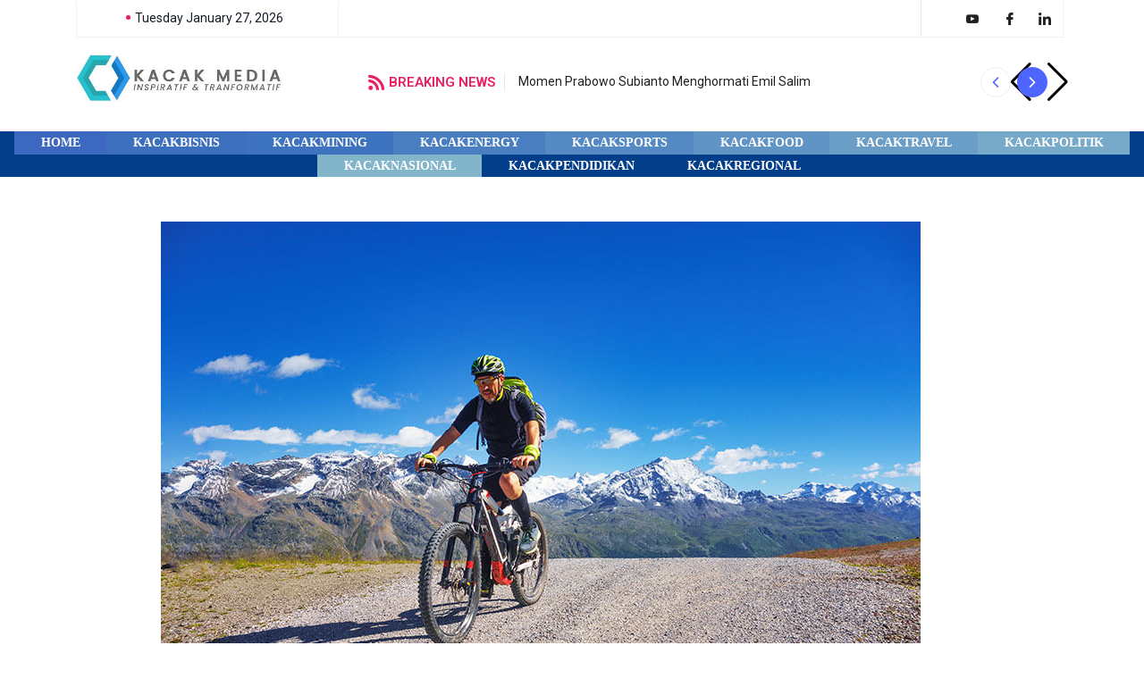

--- FILE ---
content_type: text/css
request_url: https://kacakmedia.com/wp-content/themes/qoxag/assets/css/public/style.css?ver=2.0.6
body_size: 26586
content:
/*
Theme Name: Qoxag
Theme URI: https://themeforest.net/user/tripples/portfolio
Author: Tripples
Author URI: https://themewinter.com
Description: Qoxag - News Magazine WordPress Theme..
Version: 1.0.8
License: GNU General Public License v2 or later
License URI: LICENSE
Text Domain: qoxag
Tags: theme-options, post-formats, featured-images
*/
*,
*::before,
*::after {
  -webkit-box-sizing: border-box;
          box-sizing: border-box;
}

.container {
  width: 100%;
  padding-right: 15px;
  padding-left: 15px;
  margin-right: auto;
  margin-left: auto;
}

@media (min-width: 576px) {
  .container {
    max-width: 540px;
  }
}
@media (min-width: 768px) {
  .container {
    max-width: 720px;
  }
}
@media (min-width: 992px) {
  .container {
    max-width: 960px;
  }
}
@media (min-width: 1200px) {
  .container {
    max-width: 1140px;
  }
}
.container-fluid {
  width: 100%;
  padding-right: 15px;
  padding-left: 15px;
  margin-right: auto;
  margin-left: auto;
}

.row {
  display: -ms-flexbox;
  display: -webkit-box;
  display: flex;
  -ms-flex-wrap: wrap;
  flex-wrap: wrap;
  margin-right: -15px;
  margin-left: -15px;
}

.col-1,
.col-2,
.col-3,
.col-4,
.col-5,
.col-6,
.col-7,
.col-8,
.col-9,
.col-10,
.col-11,
.col-12,
.col,
.col-auto,
.col-sm-1,
.col-sm-2,
.col-sm-3,
.col-sm-4,
.col-sm-5,
.col-sm-6,
.col-sm-7,
.col-sm-8,
.col-sm-9,
.col-sm-10,
.col-sm-11,
.col-sm-12,
.col-sm,
.col-sm-auto,
.col-md-1,
.col-md-2,
.col-md-3,
.col-md-4,
.col-md-5,
.col-md-6,
.col-md-7,
.col-md-8,
.col-md-9,
.col-md-10,
.col-md-11,
.col-md-12,
.col-md,
.col-md-auto,
.col-lg-1,
.col-lg-2,
.col-lg-3,
.col-lg-4,
.col-lg-5,
.col-lg-6,
.col-lg-7,
.col-lg-8,
.col-lg-9,
.col-lg-10,
.col-lg-11,
.col-lg-12,
.col-lg,
.col-lg-auto,
.col-xl-1,
.col-xl-2,
.col-xl-3,
.col-xl-4,
.col-xl-5,
.col-xl-6,
.col-xl-7,
.col-xl-8,
.col-xl-9,
.col-xl-10,
.col-xl-11,
.col-xl-12,
.col-xl,
.col-xl-auto {
  position: relative;
  width: 100%;
  padding-right: 15px;
  padding-left: 15px;
}

.col {
  -ms-flex-preferred-size: 0;
  flex-basis: 0;
  -ms-flex-positive: 1;
  -webkit-box-flex: 1;
          flex-grow: 1;
  max-width: 100%;
}

.row-cols-1 > * {
  -ms-flex: 0 0 100%;
  -webkit-box-flex: 0;
          flex: 0 0 100%;
  max-width: 100%;
}

.row-cols-2 > * {
  -ms-flex: 0 0 50%;
  -webkit-box-flex: 0;
          flex: 0 0 50%;
  max-width: 50%;
}

.row-cols-3 > * {
  -ms-flex: 0 0 33.333333%;
  -webkit-box-flex: 0;
          flex: 0 0 33.333333%;
  max-width: 33.333333%;
}

.row-cols-4 > * {
  -ms-flex: 0 0 25%;
  -webkit-box-flex: 0;
          flex: 0 0 25%;
  max-width: 25%;
}

.row-cols-5 > * {
  -ms-flex: 0 0 20%;
  -webkit-box-flex: 0;
          flex: 0 0 20%;
  max-width: 20%;
}

.row-cols-6 > * {
  -ms-flex: 0 0 16.666667%;
  -webkit-box-flex: 0;
          flex: 0 0 16.666667%;
  max-width: 16.666667%;
}

.col-auto {
  -ms-flex: 0 0 auto;
  -webkit-box-flex: 0;
          flex: 0 0 auto;
  width: auto;
  max-width: 100%;
}

.col-1 {
  -ms-flex: 0 0 8.333333%;
  -webkit-box-flex: 0;
          flex: 0 0 8.333333%;
  max-width: 8.333333%;
}

.col-2 {
  -ms-flex: 0 0 16.666667%;
  -webkit-box-flex: 0;
          flex: 0 0 16.666667%;
  max-width: 16.666667%;
}

.col-3 {
  -ms-flex: 0 0 25%;
  -webkit-box-flex: 0;
          flex: 0 0 25%;
  max-width: 25%;
}

.col-4 {
  -ms-flex: 0 0 33.333333%;
  -webkit-box-flex: 0;
          flex: 0 0 33.333333%;
  max-width: 33.333333%;
}

.col-5 {
  -ms-flex: 0 0 41.666667%;
  -webkit-box-flex: 0;
          flex: 0 0 41.666667%;
  max-width: 41.666667%;
}

.col-6 {
  -ms-flex: 0 0 50%;
  -webkit-box-flex: 0;
          flex: 0 0 50%;
  max-width: 50%;
}

.col-7 {
  -ms-flex: 0 0 58.333333%;
  -webkit-box-flex: 0;
          flex: 0 0 58.333333%;
  max-width: 58.333333%;
}

.col-8 {
  -ms-flex: 0 0 66.666667%;
  -webkit-box-flex: 0;
          flex: 0 0 66.666667%;
  max-width: 66.666667%;
}

.col-9 {
  -ms-flex: 0 0 75%;
  -webkit-box-flex: 0;
          flex: 0 0 75%;
  max-width: 75%;
}

.col-10 {
  -ms-flex: 0 0 83.333333%;
  -webkit-box-flex: 0;
          flex: 0 0 83.333333%;
  max-width: 83.333333%;
}

.col-11 {
  -ms-flex: 0 0 91.666667%;
  -webkit-box-flex: 0;
          flex: 0 0 91.666667%;
  max-width: 91.666667%;
}

.col-12 {
  -ms-flex: 0 0 100%;
  -webkit-box-flex: 0;
          flex: 0 0 100%;
  max-width: 100%;
}

.order-first {
  -ms-flex-order: -1;
  -webkit-box-ordinal-group: 0;
          order: -1;
}

.order-last {
  -ms-flex-order: 13;
  -webkit-box-ordinal-group: 14;
          order: 13;
}

.order-0 {
  -ms-flex-order: 0;
  -webkit-box-ordinal-group: 1;
          order: 0;
}

.order-1 {
  -ms-flex-order: 1;
  -webkit-box-ordinal-group: 2;
          order: 1;
}

.order-2 {
  -ms-flex-order: 2;
  -webkit-box-ordinal-group: 3;
          order: 2;
}

.order-3 {
  -ms-flex-order: 3;
  -webkit-box-ordinal-group: 4;
          order: 3;
}

.order-4 {
  -ms-flex-order: 4;
  -webkit-box-ordinal-group: 5;
          order: 4;
}

.order-5 {
  -ms-flex-order: 5;
  -webkit-box-ordinal-group: 6;
          order: 5;
}

.order-6 {
  -ms-flex-order: 6;
  -webkit-box-ordinal-group: 7;
          order: 6;
}

.order-7 {
  -ms-flex-order: 7;
  -webkit-box-ordinal-group: 8;
          order: 7;
}

.order-8 {
  -ms-flex-order: 8;
  -webkit-box-ordinal-group: 9;
          order: 8;
}

.order-9 {
  -ms-flex-order: 9;
  -webkit-box-ordinal-group: 10;
          order: 9;
}

.order-10 {
  -ms-flex-order: 10;
  -webkit-box-ordinal-group: 11;
          order: 10;
}

.order-11 {
  -ms-flex-order: 11;
  -webkit-box-ordinal-group: 12;
          order: 11;
}

.order-12 {
  -ms-flex-order: 12;
  -webkit-box-ordinal-group: 13;
          order: 12;
}

.offset-1 {
  margin-left: 8.333333%;
}

.offset-2 {
  margin-left: 16.666667%;
}

.offset-3 {
  margin-left: 25%;
}

.offset-4 {
  margin-left: 33.333333%;
}

.offset-5 {
  margin-left: 41.666667%;
}

.offset-6 {
  margin-left: 50%;
}

.offset-7 {
  margin-left: 58.333333%;
}

.offset-8 {
  margin-left: 66.666667%;
}

.offset-9 {
  margin-left: 75%;
}

.offset-10 {
  margin-left: 83.333333%;
}

.offset-11 {
  margin-left: 91.666667%;
}

@media (min-width: 576px) {
  .col-sm {
    -ms-flex-preferred-size: 0;
    flex-basis: 0;
    -ms-flex-positive: 1;
    -webkit-box-flex: 1;
            flex-grow: 1;
    max-width: 100%;
  }

  .row-cols-sm-1 > * {
    -ms-flex: 0 0 100%;
    -webkit-box-flex: 0;
            flex: 0 0 100%;
    max-width: 100%;
  }

  .row-cols-sm-2 > * {
    -ms-flex: 0 0 50%;
    -webkit-box-flex: 0;
            flex: 0 0 50%;
    max-width: 50%;
  }

  .row-cols-sm-3 > * {
    -ms-flex: 0 0 33.333333%;
    -webkit-box-flex: 0;
            flex: 0 0 33.333333%;
    max-width: 33.333333%;
  }

  .row-cols-sm-4 > * {
    -ms-flex: 0 0 25%;
    -webkit-box-flex: 0;
            flex: 0 0 25%;
    max-width: 25%;
  }

  .row-cols-sm-5 > * {
    -ms-flex: 0 0 20%;
    -webkit-box-flex: 0;
            flex: 0 0 20%;
    max-width: 20%;
  }

  .row-cols-sm-6 > * {
    -ms-flex: 0 0 16.666667%;
    -webkit-box-flex: 0;
            flex: 0 0 16.666667%;
    max-width: 16.666667%;
  }

  .col-sm-auto {
    -ms-flex: 0 0 auto;
    -webkit-box-flex: 0;
            flex: 0 0 auto;
    width: auto;
    max-width: 100%;
  }

  .col-sm-1 {
    -ms-flex: 0 0 8.333333%;
    -webkit-box-flex: 0;
            flex: 0 0 8.333333%;
    max-width: 8.333333%;
  }

  .col-sm-2 {
    -ms-flex: 0 0 16.666667%;
    -webkit-box-flex: 0;
            flex: 0 0 16.666667%;
    max-width: 16.666667%;
  }

  .col-sm-3 {
    -ms-flex: 0 0 25%;
    -webkit-box-flex: 0;
            flex: 0 0 25%;
    max-width: 25%;
  }

  .col-sm-4 {
    -ms-flex: 0 0 33.333333%;
    -webkit-box-flex: 0;
            flex: 0 0 33.333333%;
    max-width: 33.333333%;
  }

  .col-sm-5 {
    -ms-flex: 0 0 41.666667%;
    -webkit-box-flex: 0;
            flex: 0 0 41.666667%;
    max-width: 41.666667%;
  }

  .col-sm-6 {
    -ms-flex: 0 0 50%;
    -webkit-box-flex: 0;
            flex: 0 0 50%;
    max-width: 50%;
  }

  .col-sm-7 {
    -ms-flex: 0 0 58.333333%;
    -webkit-box-flex: 0;
            flex: 0 0 58.333333%;
    max-width: 58.333333%;
  }

  .col-sm-8 {
    -ms-flex: 0 0 66.666667%;
    -webkit-box-flex: 0;
            flex: 0 0 66.666667%;
    max-width: 66.666667%;
  }

  .col-sm-9 {
    -ms-flex: 0 0 75%;
    -webkit-box-flex: 0;
            flex: 0 0 75%;
    max-width: 75%;
  }

  .col-sm-10 {
    -ms-flex: 0 0 83.333333%;
    -webkit-box-flex: 0;
            flex: 0 0 83.333333%;
    max-width: 83.333333%;
  }

  .col-sm-11 {
    -ms-flex: 0 0 91.666667%;
    -webkit-box-flex: 0;
            flex: 0 0 91.666667%;
    max-width: 91.666667%;
  }

  .col-sm-12 {
    -ms-flex: 0 0 100%;
    -webkit-box-flex: 0;
            flex: 0 0 100%;
    max-width: 100%;
  }

  .order-sm-first {
    -ms-flex-order: -1;
    -webkit-box-ordinal-group: 0;
            order: -1;
  }

  .order-sm-last {
    -ms-flex-order: 13;
    -webkit-box-ordinal-group: 14;
            order: 13;
  }

  .order-sm-0 {
    -ms-flex-order: 0;
    -webkit-box-ordinal-group: 1;
            order: 0;
  }

  .order-sm-1 {
    -ms-flex-order: 1;
    -webkit-box-ordinal-group: 2;
            order: 1;
  }

  .order-sm-2 {
    -ms-flex-order: 2;
    -webkit-box-ordinal-group: 3;
            order: 2;
  }

  .order-sm-3 {
    -ms-flex-order: 3;
    -webkit-box-ordinal-group: 4;
            order: 3;
  }

  .order-sm-4 {
    -ms-flex-order: 4;
    -webkit-box-ordinal-group: 5;
            order: 4;
  }

  .order-sm-5 {
    -ms-flex-order: 5;
    -webkit-box-ordinal-group: 6;
            order: 5;
  }

  .order-sm-6 {
    -ms-flex-order: 6;
    -webkit-box-ordinal-group: 7;
            order: 6;
  }

  .order-sm-7 {
    -ms-flex-order: 7;
    -webkit-box-ordinal-group: 8;
            order: 7;
  }

  .order-sm-8 {
    -ms-flex-order: 8;
    -webkit-box-ordinal-group: 9;
            order: 8;
  }

  .order-sm-9 {
    -ms-flex-order: 9;
    -webkit-box-ordinal-group: 10;
            order: 9;
  }

  .order-sm-10 {
    -ms-flex-order: 10;
    -webkit-box-ordinal-group: 11;
            order: 10;
  }

  .order-sm-11 {
    -ms-flex-order: 11;
    -webkit-box-ordinal-group: 12;
            order: 11;
  }

  .order-sm-12 {
    -ms-flex-order: 12;
    -webkit-box-ordinal-group: 13;
            order: 12;
  }

  .offset-sm-0 {
    margin-left: 0;
  }

  .offset-sm-1 {
    margin-left: 8.333333%;
  }

  .offset-sm-2 {
    margin-left: 16.666667%;
  }

  .offset-sm-3 {
    margin-left: 25%;
  }

  .offset-sm-4 {
    margin-left: 33.333333%;
  }

  .offset-sm-5 {
    margin-left: 41.666667%;
  }

  .offset-sm-6 {
    margin-left: 50%;
  }

  .offset-sm-7 {
    margin-left: 58.333333%;
  }

  .offset-sm-8 {
    margin-left: 66.666667%;
  }

  .offset-sm-9 {
    margin-left: 75%;
  }

  .offset-sm-10 {
    margin-left: 83.333333%;
  }

  .offset-sm-11 {
    margin-left: 91.666667%;
  }
}
@media (min-width: 768px) {
  .col-md {
    -ms-flex-preferred-size: 0;
    flex-basis: 0;
    -ms-flex-positive: 1;
    -webkit-box-flex: 1;
            flex-grow: 1;
    max-width: 100%;
  }

  .row-cols-md-1 > * {
    -ms-flex: 0 0 100%;
    -webkit-box-flex: 0;
            flex: 0 0 100%;
    max-width: 100%;
  }

  .row-cols-md-2 > * {
    -ms-flex: 0 0 50%;
    -webkit-box-flex: 0;
            flex: 0 0 50%;
    max-width: 50%;
  }

  .row-cols-md-3 > * {
    -ms-flex: 0 0 33.333333%;
    -webkit-box-flex: 0;
            flex: 0 0 33.333333%;
    max-width: 33.333333%;
  }

  .row-cols-md-4 > * {
    -ms-flex: 0 0 25%;
    -webkit-box-flex: 0;
            flex: 0 0 25%;
    max-width: 25%;
  }

  .row-cols-md-5 > * {
    -ms-flex: 0 0 20%;
    -webkit-box-flex: 0;
            flex: 0 0 20%;
    max-width: 20%;
  }

  .row-cols-md-6 > * {
    -ms-flex: 0 0 16.666667%;
    -webkit-box-flex: 0;
            flex: 0 0 16.666667%;
    max-width: 16.666667%;
  }

  .col-md-auto {
    -ms-flex: 0 0 auto;
    -webkit-box-flex: 0;
            flex: 0 0 auto;
    width: auto;
    max-width: 100%;
  }

  .col-md-1 {
    -ms-flex: 0 0 8.333333%;
    -webkit-box-flex: 0;
            flex: 0 0 8.333333%;
    max-width: 8.333333%;
  }

  .col-md-2 {
    -ms-flex: 0 0 16.666667%;
    -webkit-box-flex: 0;
            flex: 0 0 16.666667%;
    max-width: 16.666667%;
  }

  .col-md-3 {
    -ms-flex: 0 0 25%;
    -webkit-box-flex: 0;
            flex: 0 0 25%;
    max-width: 25%;
  }

  .col-md-4 {
    -ms-flex: 0 0 33.333333%;
    -webkit-box-flex: 0;
            flex: 0 0 33.333333%;
    max-width: 33.333333%;
  }

  .col-md-5 {
    -ms-flex: 0 0 41.666667%;
    -webkit-box-flex: 0;
            flex: 0 0 41.666667%;
    max-width: 41.666667%;
  }

  .col-md-6 {
    -ms-flex: 0 0 50%;
    -webkit-box-flex: 0;
            flex: 0 0 50%;
    max-width: 50%;
  }

  .col-md-7 {
    -ms-flex: 0 0 58.333333%;
    -webkit-box-flex: 0;
            flex: 0 0 58.333333%;
    max-width: 58.333333%;
  }

  .col-md-8 {
    -ms-flex: 0 0 66.666667%;
    -webkit-box-flex: 0;
            flex: 0 0 66.666667%;
    max-width: 66.666667%;
  }

  .col-md-9 {
    -ms-flex: 0 0 75%;
    -webkit-box-flex: 0;
            flex: 0 0 75%;
    max-width: 75%;
  }

  .col-md-10 {
    -ms-flex: 0 0 83.333333%;
    -webkit-box-flex: 0;
            flex: 0 0 83.333333%;
    max-width: 83.333333%;
  }

  .col-md-11 {
    -ms-flex: 0 0 91.666667%;
    -webkit-box-flex: 0;
            flex: 0 0 91.666667%;
    max-width: 91.666667%;
  }

  .col-md-12 {
    -ms-flex: 0 0 100%;
    -webkit-box-flex: 0;
            flex: 0 0 100%;
    max-width: 100%;
  }

  .order-md-first {
    -ms-flex-order: -1;
    -webkit-box-ordinal-group: 0;
            order: -1;
  }

  .order-md-last {
    -ms-flex-order: 13;
    -webkit-box-ordinal-group: 14;
            order: 13;
  }

  .order-md-0 {
    -ms-flex-order: 0;
    -webkit-box-ordinal-group: 1;
            order: 0;
  }

  .order-md-1 {
    -ms-flex-order: 1;
    -webkit-box-ordinal-group: 2;
            order: 1;
  }

  .order-md-2 {
    -ms-flex-order: 2;
    -webkit-box-ordinal-group: 3;
            order: 2;
  }

  .order-md-3 {
    -ms-flex-order: 3;
    -webkit-box-ordinal-group: 4;
            order: 3;
  }

  .order-md-4 {
    -ms-flex-order: 4;
    -webkit-box-ordinal-group: 5;
            order: 4;
  }

  .order-md-5 {
    -ms-flex-order: 5;
    -webkit-box-ordinal-group: 6;
            order: 5;
  }

  .order-md-6 {
    -ms-flex-order: 6;
    -webkit-box-ordinal-group: 7;
            order: 6;
  }

  .order-md-7 {
    -ms-flex-order: 7;
    -webkit-box-ordinal-group: 8;
            order: 7;
  }

  .order-md-8 {
    -ms-flex-order: 8;
    -webkit-box-ordinal-group: 9;
            order: 8;
  }

  .order-md-9 {
    -ms-flex-order: 9;
    -webkit-box-ordinal-group: 10;
            order: 9;
  }

  .order-md-10 {
    -ms-flex-order: 10;
    -webkit-box-ordinal-group: 11;
            order: 10;
  }

  .order-md-11 {
    -ms-flex-order: 11;
    -webkit-box-ordinal-group: 12;
            order: 11;
  }

  .order-md-12 {
    -ms-flex-order: 12;
    -webkit-box-ordinal-group: 13;
            order: 12;
  }

  .offset-md-0 {
    margin-left: 0;
  }

  .offset-md-1 {
    margin-left: 8.333333%;
  }

  .offset-md-2 {
    margin-left: 16.666667%;
  }

  .offset-md-3 {
    margin-left: 25%;
  }

  .offset-md-4 {
    margin-left: 33.333333%;
  }

  .offset-md-5 {
    margin-left: 41.666667%;
  }

  .offset-md-6 {
    margin-left: 50%;
  }

  .offset-md-7 {
    margin-left: 58.333333%;
  }

  .offset-md-8 {
    margin-left: 66.666667%;
  }

  .offset-md-9 {
    margin-left: 75%;
  }

  .offset-md-10 {
    margin-left: 83.333333%;
  }

  .offset-md-11 {
    margin-left: 91.666667%;
  }
}
@media (min-width: 992px) {
  .col-lg {
    -ms-flex-preferred-size: 0;
    flex-basis: 0;
    -ms-flex-positive: 1;
    -webkit-box-flex: 1;
            flex-grow: 1;
    max-width: 100%;
  }

  .row-cols-lg-1 > * {
    -ms-flex: 0 0 100%;
    -webkit-box-flex: 0;
            flex: 0 0 100%;
    max-width: 100%;
  }

  .row-cols-lg-2 > * {
    -ms-flex: 0 0 50%;
    -webkit-box-flex: 0;
            flex: 0 0 50%;
    max-width: 50%;
  }

  .row-cols-lg-3 > * {
    -ms-flex: 0 0 33.333333%;
    -webkit-box-flex: 0;
            flex: 0 0 33.333333%;
    max-width: 33.333333%;
  }

  .row-cols-lg-4 > * {
    -ms-flex: 0 0 25%;
    -webkit-box-flex: 0;
            flex: 0 0 25%;
    max-width: 25%;
  }

  .row-cols-lg-5 > * {
    -ms-flex: 0 0 20%;
    -webkit-box-flex: 0;
            flex: 0 0 20%;
    max-width: 20%;
  }

  .row-cols-lg-6 > * {
    -ms-flex: 0 0 16.666667%;
    -webkit-box-flex: 0;
            flex: 0 0 16.666667%;
    max-width: 16.666667%;
  }

  .col-lg-auto {
    -ms-flex: 0 0 auto;
    -webkit-box-flex: 0;
            flex: 0 0 auto;
    width: auto;
    max-width: 100%;
  }

  .col-lg-1 {
    -ms-flex: 0 0 8.333333%;
    -webkit-box-flex: 0;
            flex: 0 0 8.333333%;
    max-width: 8.333333%;
  }

  .col-lg-2 {
    -ms-flex: 0 0 16.666667%;
    -webkit-box-flex: 0;
            flex: 0 0 16.666667%;
    max-width: 16.666667%;
  }

  .col-lg-3 {
    -ms-flex: 0 0 25%;
    -webkit-box-flex: 0;
            flex: 0 0 25%;
    max-width: 25%;
  }

  .col-lg-4 {
    -ms-flex: 0 0 33.333333%;
    -webkit-box-flex: 0;
            flex: 0 0 33.333333%;
    max-width: 33.333333%;
  }

  .col-lg-5 {
    -ms-flex: 0 0 41.666667%;
    -webkit-box-flex: 0;
            flex: 0 0 41.666667%;
    max-width: 41.666667%;
  }

  .col-lg-6 {
    -ms-flex: 0 0 50%;
    -webkit-box-flex: 0;
            flex: 0 0 50%;
    max-width: 50%;
  }

  .col-lg-7 {
    -ms-flex: 0 0 58.333333%;
    -webkit-box-flex: 0;
            flex: 0 0 58.333333%;
    max-width: 58.333333%;
  }

  .col-lg-8 {
    -ms-flex: 0 0 66.666667%;
    -webkit-box-flex: 0;
            flex: 0 0 66.666667%;
    max-width: 66.666667%;
  }

  .col-lg-9 {
    -ms-flex: 0 0 75%;
    -webkit-box-flex: 0;
            flex: 0 0 75%;
    max-width: 75%;
  }

  .col-lg-10 {
    -ms-flex: 0 0 83.333333%;
    -webkit-box-flex: 0;
            flex: 0 0 83.333333%;
    max-width: 83.333333%;
  }

  .col-lg-11 {
    -ms-flex: 0 0 91.666667%;
    -webkit-box-flex: 0;
            flex: 0 0 91.666667%;
    max-width: 91.666667%;
  }

  .col-lg-12 {
    -ms-flex: 0 0 100%;
    -webkit-box-flex: 0;
            flex: 0 0 100%;
    max-width: 100%;
  }

  .order-lg-first {
    -ms-flex-order: -1;
    -webkit-box-ordinal-group: 0;
            order: -1;
  }

  .order-lg-last {
    -ms-flex-order: 13;
    -webkit-box-ordinal-group: 14;
            order: 13;
  }

  .order-lg-0 {
    -ms-flex-order: 0;
    -webkit-box-ordinal-group: 1;
            order: 0;
  }

  .order-lg-1 {
    -ms-flex-order: 1;
    -webkit-box-ordinal-group: 2;
            order: 1;
  }

  .order-lg-2 {
    -ms-flex-order: 2;
    -webkit-box-ordinal-group: 3;
            order: 2;
  }

  .order-lg-3 {
    -ms-flex-order: 3;
    -webkit-box-ordinal-group: 4;
            order: 3;
  }

  .order-lg-4 {
    -ms-flex-order: 4;
    -webkit-box-ordinal-group: 5;
            order: 4;
  }

  .order-lg-5 {
    -ms-flex-order: 5;
    -webkit-box-ordinal-group: 6;
            order: 5;
  }

  .order-lg-6 {
    -ms-flex-order: 6;
    -webkit-box-ordinal-group: 7;
            order: 6;
  }

  .order-lg-7 {
    -ms-flex-order: 7;
    -webkit-box-ordinal-group: 8;
            order: 7;
  }

  .order-lg-8 {
    -ms-flex-order: 8;
    -webkit-box-ordinal-group: 9;
            order: 8;
  }

  .order-lg-9 {
    -ms-flex-order: 9;
    -webkit-box-ordinal-group: 10;
            order: 9;
  }

  .order-lg-10 {
    -ms-flex-order: 10;
    -webkit-box-ordinal-group: 11;
            order: 10;
  }

  .order-lg-11 {
    -ms-flex-order: 11;
    -webkit-box-ordinal-group: 12;
            order: 11;
  }

  .order-lg-12 {
    -ms-flex-order: 12;
    -webkit-box-ordinal-group: 13;
            order: 12;
  }

  .offset-lg-0 {
    margin-left: 0;
  }

  .offset-lg-1 {
    margin-left: 8.333333%;
  }

  .offset-lg-2 {
    margin-left: 16.666667%;
  }

  .offset-lg-3 {
    margin-left: 25%;
  }

  .offset-lg-4 {
    margin-left: 33.333333%;
  }

  .offset-lg-5 {
    margin-left: 41.666667%;
  }

  .offset-lg-6 {
    margin-left: 50%;
  }

  .offset-lg-7 {
    margin-left: 58.333333%;
  }

  .offset-lg-8 {
    margin-left: 66.666667%;
  }

  .offset-lg-9 {
    margin-left: 75%;
  }

  .offset-lg-10 {
    margin-left: 83.333333%;
  }

  .offset-lg-11 {
    margin-left: 91.666667%;
  }
}
@media (min-width: 1200px) {
  .col-xl {
    -ms-flex-preferred-size: 0;
    flex-basis: 0;
    -ms-flex-positive: 1;
    -webkit-box-flex: 1;
            flex-grow: 1;
    max-width: 100%;
  }

  .row-cols-xl-1 > * {
    -ms-flex: 0 0 100%;
    -webkit-box-flex: 0;
            flex: 0 0 100%;
    max-width: 100%;
  }

  .row-cols-xl-2 > * {
    -ms-flex: 0 0 50%;
    -webkit-box-flex: 0;
            flex: 0 0 50%;
    max-width: 50%;
  }

  .row-cols-xl-3 > * {
    -ms-flex: 0 0 33.333333%;
    -webkit-box-flex: 0;
            flex: 0 0 33.333333%;
    max-width: 33.333333%;
  }

  .row-cols-xl-4 > * {
    -ms-flex: 0 0 25%;
    -webkit-box-flex: 0;
            flex: 0 0 25%;
    max-width: 25%;
  }

  .row-cols-xl-5 > * {
    -ms-flex: 0 0 20%;
    -webkit-box-flex: 0;
            flex: 0 0 20%;
    max-width: 20%;
  }

  .row-cols-xl-6 > * {
    -ms-flex: 0 0 16.666667%;
    -webkit-box-flex: 0;
            flex: 0 0 16.666667%;
    max-width: 16.666667%;
  }

  .col-xl-auto {
    -ms-flex: 0 0 auto;
    -webkit-box-flex: 0;
            flex: 0 0 auto;
    width: auto;
    max-width: 100%;
  }

  .col-xl-1 {
    -ms-flex: 0 0 8.333333%;
    -webkit-box-flex: 0;
            flex: 0 0 8.333333%;
    max-width: 8.333333%;
  }

  .col-xl-2 {
    -ms-flex: 0 0 16.666667%;
    -webkit-box-flex: 0;
            flex: 0 0 16.666667%;
    max-width: 16.666667%;
  }

  .col-xl-3 {
    -ms-flex: 0 0 25%;
    -webkit-box-flex: 0;
            flex: 0 0 25%;
    max-width: 25%;
  }

  .col-xl-4 {
    -ms-flex: 0 0 33.333333%;
    -webkit-box-flex: 0;
            flex: 0 0 33.333333%;
    max-width: 33.333333%;
  }

  .col-xl-5 {
    -ms-flex: 0 0 41.666667%;
    -webkit-box-flex: 0;
            flex: 0 0 41.666667%;
    max-width: 41.666667%;
  }

  .col-xl-6 {
    -ms-flex: 0 0 50%;
    -webkit-box-flex: 0;
            flex: 0 0 50%;
    max-width: 50%;
  }

  .col-xl-7 {
    -ms-flex: 0 0 58.333333%;
    -webkit-box-flex: 0;
            flex: 0 0 58.333333%;
    max-width: 58.333333%;
  }

  .col-xl-8 {
    -ms-flex: 0 0 66.666667%;
    -webkit-box-flex: 0;
            flex: 0 0 66.666667%;
    max-width: 66.666667%;
  }

  .col-xl-9 {
    -ms-flex: 0 0 75%;
    -webkit-box-flex: 0;
            flex: 0 0 75%;
    max-width: 75%;
  }

  .col-xl-10 {
    -ms-flex: 0 0 83.333333%;
    -webkit-box-flex: 0;
            flex: 0 0 83.333333%;
    max-width: 83.333333%;
  }

  .col-xl-11 {
    -ms-flex: 0 0 91.666667%;
    -webkit-box-flex: 0;
            flex: 0 0 91.666667%;
    max-width: 91.666667%;
  }

  .col-xl-12 {
    -ms-flex: 0 0 100%;
    -webkit-box-flex: 0;
            flex: 0 0 100%;
    max-width: 100%;
  }

  .order-xl-first {
    -ms-flex-order: -1;
    -webkit-box-ordinal-group: 0;
            order: -1;
  }

  .order-xl-last {
    -ms-flex-order: 13;
    -webkit-box-ordinal-group: 14;
            order: 13;
  }

  .order-xl-0 {
    -ms-flex-order: 0;
    -webkit-box-ordinal-group: 1;
            order: 0;
  }

  .order-xl-1 {
    -ms-flex-order: 1;
    -webkit-box-ordinal-group: 2;
            order: 1;
  }

  .order-xl-2 {
    -ms-flex-order: 2;
    -webkit-box-ordinal-group: 3;
            order: 2;
  }

  .order-xl-3 {
    -ms-flex-order: 3;
    -webkit-box-ordinal-group: 4;
            order: 3;
  }

  .order-xl-4 {
    -ms-flex-order: 4;
    -webkit-box-ordinal-group: 5;
            order: 4;
  }

  .order-xl-5 {
    -ms-flex-order: 5;
    -webkit-box-ordinal-group: 6;
            order: 5;
  }

  .order-xl-6 {
    -ms-flex-order: 6;
    -webkit-box-ordinal-group: 7;
            order: 6;
  }

  .order-xl-7 {
    -ms-flex-order: 7;
    -webkit-box-ordinal-group: 8;
            order: 7;
  }

  .order-xl-8 {
    -ms-flex-order: 8;
    -webkit-box-ordinal-group: 9;
            order: 8;
  }

  .order-xl-9 {
    -ms-flex-order: 9;
    -webkit-box-ordinal-group: 10;
            order: 9;
  }

  .order-xl-10 {
    -ms-flex-order: 10;
    -webkit-box-ordinal-group: 11;
            order: 10;
  }

  .order-xl-11 {
    -ms-flex-order: 11;
    -webkit-box-ordinal-group: 12;
            order: 11;
  }

  .order-xl-12 {
    -ms-flex-order: 12;
    -webkit-box-ordinal-group: 13;
            order: 12;
  }

  .offset-xl-0 {
    margin-left: 0;
  }

  .offset-xl-1 {
    margin-left: 8.333333%;
  }

  .offset-xl-2 {
    margin-left: 16.666667%;
  }

  .offset-xl-3 {
    margin-left: 25%;
  }

  .offset-xl-4 {
    margin-left: 33.333333%;
  }

  .offset-xl-5 {
    margin-left: 41.666667%;
  }

  .offset-xl-6 {
    margin-left: 50%;
  }

  .offset-xl-7 {
    margin-left: 58.333333%;
  }

  .offset-xl-8 {
    margin-left: 66.666667%;
  }

  .offset-xl-9 {
    margin-left: 75%;
  }

  .offset-xl-10 {
    margin-left: 83.333333%;
  }

  .offset-xl-11 {
    margin-left: 91.666667%;
  }
}
.fade {
  opacity: 0;
  -webkit-transition: opacity 0.15s linear;
  transition: opacity 0.15s linear;
}

.fade.in {
  opacity: 1;
}

.collapse {
  display: none;
}

.collapse.in {
  display: block;
}

.collapsing {
  position: relative;
  height: 0;
  overflow: hidden;
  -webkit-transition-property: height, visibility;
  transition-property: height, visibility;
  -webkit-transition-duration: 0.35s;
  transition-duration: 0.35s;
  -webkit-transition-timing-function: ease;
  transition-timing-function: ease;
}

.nav-tabs {
  border-bottom: 1px solid #ddd;
}

.nav-tabs > li {
  float: left;
  margin-bottom: -1px;
}

.nav-tabs > li > a {
  margin-right: 2px;
  line-height: 1.42857143;
  border: 1px solid transparent;
  border-radius: 4px 4px 0 0;
}

.nav-tabs > li.active > a,
.nav-tabs > li.active > a:focus,
.nav-tabs > li.active > a:hover {
  color: #555;
  cursor: default;
  background-color: #fff;
  border: 1px solid #ddd;
  border-bottom-color: transparent;
}

.tab-content > .tab-pane {
  display: none;
}

.tab-content > .active {
  display: block;
}

.clearfix::after,
.clearfix::before,
.nav::after,
.nav::before,
.row::after,
.row::before {
  display: table;
  content: " ";
}

.clearfix::after,
.nav::after,
.row::after {
  clear: both;
}

.hide {
  display: none !important;
}

.show {
  display: block !important;
}

.mx-auto {
  margin: auto !important;
}

.text-center {
  text-align: center !important;
}

.ts-gutter-20px {
  margin-top: -10px !important;
  margin-bottom: -10px !important;
}
.ts-gutter-20px > div {
  padding-top: 10px !important;
  padding-bottom: 10px !important;
}

.ts-gutter-30px {
  margin-top: -15px !important;
  margin-bottom: -15px !important;
}
.ts-gutter-30px > div {
  padding-top: 15px !important;
  padding-bottom: 15px !important;
}

:root {
  font-size: 16px;
}

body {
  overflow-x: hidden;
  -webkit-font-smoothing: antialiased;
  -moz-osx-font-smoothing: grayscale;
  font-weight: 400;
  line-height: 1.625;
  color: #3a3d43;
  padding: 0;
  margin: 0;
}

html.fonts-loaded body {
  font-family: "Inter", sans-serif;
}

iframe {
  border: none;
}

a,
b,
div,
ul,
li {
  -webkit-tap-highlight-color: rgba(0, 0, 0, 0);
  -webkit-tap-highlight-color: transparent;
  -moz-outline-: none;
}

div.hello {
  text-align: center;
}

a {
  text-decoration: none;
  outline: 0;
  -webkit-transition: all 0.4s ease;
  transition: all 0.4s ease;
  display: inline-block;
  color: #4e65ff;
  transition: all 0.4s ease;
}
a:hover, a:focus {
  color: #161b2a;
}

a:focus,
a:active,
input,
input:hover,
input:focus,
input:active,
textarea,
textarea:hover,
textarea:focus,
textarea:active {
  -moz-outline: none;
  outline: none;
}

img:not([draggable]),
embed,
object,
video {
  max-width: 100%;
  height: auto;
}

a:active,
a:focus,
a:hover,
a:visited {
  text-decoration: none;
  outline: 0;
}

img {
  border: none;
  max-width: 100%;
  vertical-align: middle;
  -webkit-user-select: none;
     -moz-user-select: none;
      -ms-user-select: none;
          user-select: none;
  height: auto;
}

button:focus {
  outline: none;
}

h1,
h2,
h3,
h4,
h5,
h6 {
  color: #161b2a;
  font-weight: 700;
  line-height: 1.625;
  margin-top: 0;
}

html.fonts-loaded h1,
html.fonts-loaded h2,
html.fonts-loaded h3,
html.fonts-loaded h4,
html.fonts-loaded h5,
html.fonts-loaded h6 {
  font-family: "Roboto", serif;
}

kbd {
  padding: 0.2rem 0.4rem;
  font-size: 87.5%;
  color: #fff;
  background-color: #212529;
  border-radius: 0.2rem;
}

pre {
  display: block;
  font-size: 87.5%;
  color: #212529;
  overflow: auto;
}

/* remove from control focus box shadow */
.form-control:focus {
  -webkit-box-shadow: none;
          box-shadow: none;
}

input[type=number]::-webkit-inner-spin-button,
input[type=number]::-webkit-outer-spin-button {
  margin: 0;
}

/* input type number spinner turn of firefox */
h1 {
  font-size: 36px;
}

h2 {
  font-size: 30px;
}

h3 {
  font-size: 24px;
}

h4 {
  font-size: 18px;
}

h5 {
  font-size: 16px;
}

h6 {
  font-size: 14px;
}

.btn {
  background: #4e65ff;
  -webkit-transition: all 500ms ease-in-out;
  transition: all 500ms ease-in-out;
  position: relative;
  display: inline-block;
  font-weight: 400;
  line-height: 1.5;
  text-align: center;
  text-decoration: none;
  vertical-align: middle;
  cursor: pointer;
  -webkit-user-select: none;
  -moz-user-select: none;
  -ms-user-select: none;
      user-select: none;
  padding: 0.375rem 0.75rem;
  font-size: 1rem;
}

.btn:hover {
  background-color: #161b2a;
}

/* Global */
.admin-bar .navbar-sticky.sticky {
  margin-top: 30px;
}

/* Image */
.alignright.size-thumbnail.wp-image-827 {
  margin-bottom: 40px;
  display: inline-block;
}

img,
figure {
  -ms-interpolation-mode: bicubic;
  border: 0;
  height: auto;
  max-width: 100%;
  vertical-align: middle;
}

figure {
  margin: 0;
}

img[class*=wp-image-] {
  margin-top: 10px;
  margin-bottom: 10px;
}

.wp-caption {
  margin-bottom: 8px;
  max-width: 100%;
  border-radius: 0;
  padding: 0;
  clear: both;
}

.aligncenter {
  clear: both;
  display: block;
  margin: 0 auto;
  text-align: center;
}

.alignright {
  float: right;
  margin: 5px 0 20px 20px;
  display: inline;
}

.wp-block-image {
  max-width: none;
  margin: 16px auto;
  padding: 0;
}

.wp-block-image .alignright {
  float: right;
  margin: 0.5em 0 0.5em 1em;
}

.wp-block-image .alignleft {
  margin-right: 30px;
  margin-bottom: 70px;
}

blockquote[class*=wp-block],
figure[class*=wp-block] {
  margin-top: 32px;
  margin-bottom: 32px;
}

.sidebar-inactive figure.wp-block-image.alignright.is-resized,
.wp-block-image .alignright {
  margin-left: 30px;
}

/*-- HTML Formate --*/
/* table */
table,
iframe {
  border: 1px solid #E9E8EF;
  border-collapse: separate;
  border-spacing: 0;
  width: 100%;
}

.table > thead > tr > th,
.table > tbody > tr > th,
.table > tfoot > tr > th,
.table > thead > tr > td,
.table > tbody > tr > td,
.table > tfoot > tr > td,
table > thead > tr > th,
table > tbody > tr > th,
table > tfoot > tr > th,
table > thead > tr > td,
table > tbody > tr > td,
table > tfoot > tr > td {
  border-top: 1px solid #E9E8EF;
  border-left: 1px solid #E9E8EF;
}
.table > thead > tr > th > a,
.table > tbody > tr > th > a,
.table > tfoot > tr > th > a,
.table > thead > tr > td > a,
.table > tbody > tr > td > a,
.table > tfoot > tr > td > a,
table > thead > tr > th > a,
table > tbody > tr > th > a,
table > tfoot > tr > th > a,
table > thead > tr > td > a,
table > tbody > tr > td > a,
table > tfoot > tr > td > a {
  text-decoration: underline;
}

.table > thead > tr > th:first-child,
.table > tbody > tr > th:first-child,
.table > tfoot > tr > th:first-child,
.table > thead > tr > td:first-child,
.table > tbody > tr > td:first-child,
.table > tfoot > tr > td:first-child,
table > thead > tr > th:first-child,
table > tbody > tr > th:first-child,
table > tfoot > tr > th:first-child,
table > thead > tr > td:first-child,
table > tbody > tr > td:first-child,
table > tfoot > tr > td:first-child {
  border-left: none;
}

table > thead > tr > th,
table > tbody > tr > th,
table > tfoot > tr > th,
table > thead > tr > td,
table > tbody > tr > td,
table > tfoot > tr > td {
  padding: 10px 10px;
  text-align: center;
}

div.calendar_wrap caption {
  caption-side: top;
  text-align: center;
  background-color: #ededed;
  font-weight: 600;
  padding: 0.5em;
  width: 100%;
  margin: 0 auto;
  margin-bottom: -1px;
  color: #101010;
}
div.calendar_wrap .wp-calendar-nav span {
  display: inline-block;
  font-size: 1em;
  font-weight: 500;
  line-height: 1;
  padding: 2.5% 2.5% 1.75% 2.5%;
  text-align: center;
}
div.calendar_wrap .wp-calendar-nav {
  position: absolute;
  top: 0;
  left: 0;
  width: 100%;
  display: -webkit-box;
  display: -ms-flexbox;
  display: flex;
  -webkit-box-pack: justify;
      -ms-flex-pack: justify;
          justify-content: space-between;
  padding: 0 8px;
  height: 42px;
  -webkit-box-align: center;
      -ms-flex-align: center;
          align-items: center;
}

div.calendar_wrap table > thead > tr > th,
div.calendar_wrap table > tbody > tr > th,
div.calendar_wrap table > tfoot > tr > th,
div.calendar_wrap table > thead > tr > td,
div.calendar_wrap table > tbody > tr > td,
div.calendar_wrap table > tfoot > tr > td {
  padding: 3px;
}

.widget_calendar table > thead > tr > th > a,
.widget_calendar table > tbody > tr > th > a,
.widget_calendar table > tfoot > tr > th > a,
.widget_calendar table > thead > tr > td > a,
.widget_calendar table > tbody > tr > td > a,
.widget_calendar table > tfoot > tr > td > a {
  text-decoration: none;
}
.widget_calendar .wp-calendar-table #today {
  background-color: #4e65ff;
  color: #fff;
  border: none;
}
.widget_calendar .wp-calendar-table #today > a {
  color: inherit;
}
.widget_calendar .wp-calendar-table tbody tr td {
  border: none;
}
.widget_calendar .wp-calendar-table thead tr th {
  border-bottom: 1px solid #E9E8EF;
  font-size: 14px;
  border-top: none;
}

.wp-block-table.is-style-stripes td:first-child,
.wp-block-table.is-style-stripes th:first-child {
  border-color: transparent;
}

dt {
  font-weight: 700;
}
dt + dd {
  margin-top: 0.5rem;
  margin-left: 1rem;
}

/* Gallery item */
.gallery-item {
  display: inline-block;
  text-align: left;
  vertical-align: top;
  margin: 0 0 1.5em;
  padding: 0 1em 0 0;
  width: 50%;
}

.gallery-columns-1 .gallery-item {
  width: 100%;
}

.gallery-columns-2 .gallery-item {
  max-width: 50%;
}

.gallery-item a,
.gallery-item a:hover,
.gallery-item a:focus {
  -webkit-box-shadow: none;
  box-shadow: none;
  background: none;
  max-width: 100%;
}

.gallery-item a img {
  display: block;
  -webkit-transition: -webkit-filter 0.2s ease-in;
  transition: -webkit-filter 0.2s ease-in;
  transition: filter 0.2s ease-in;
  transition: filter 0.2s ease-in, -webkit-filter 0.2s ease-in;
  -webkit-backface-visibility: hidden;
  backface-visibility: hidden;
}

.gallery-item a:hover img,
.gallery-item a:focus img {
  -webkit-filter: opacity(60%);
  filter: opacity(60%);
}

.gallery-caption {
  display: block;
  text-align: left;
  padding: 0 10px 0 0;
  margin-bottom: 0;
}

.gallery-size-thumbnail .gallery-caption {
  display: inline-block;
  max-width: 200px;
  margin-top: 5px;
}

.gallery-size-thumbnail .gallery-item > div > a {
  display: inline-block;
}

.wp-caption,
.gallery-caption {
  color: #666;
  font-size: 13px;
  font-style: italic;
  margin-bottom: 1.5em;
  max-width: 100%;
}

.wp-caption img[class*=wp-image-] {
  display: block;
  margin-left: auto;
  margin-right: auto;
}

.wp-caption .wp-caption-text {
  text-align: center;
  margin-top: 4px;
  margin-bottom: 30px;
  font-style: italic;
}

.alignnone {
  margin: 5px 20px 20px 0;
}

.aligncenter {
  display: block;
  margin: 5px auto 5px auto;
}

.alignleft,
.entry-content .alignleft {
  float: left;
  margin: 5px 20px 20px 0;
}

a img.alignright {
  float: right;
  margin: 5px 0 20px 20px;
}

a img.alignnone {
  margin: 5px 20px 20px 0;
}

a img.alignleft {
  float: left;
  margin: 5px 20px 20px 0;
}

a img.aligncenter {
  display: block;
  margin-left: auto;
  margin-right: auto;
}

.wp-caption.alignnone {
  margin: 5px 20px 20px 0;
}

.wp-caption.alignleft {
  margin: 5px 20px 20px 0;
}

.wp-caption.alignright {
  margin: 5px 0 20px 20px;
}

@media screen and (min-width: 30em) {
  /* Gallery Columns */
  .gallery-item {
    max-width: 25%;
  }

  .gallery-columns-1 .gallery-item {
    max-width: 100%;
  }

  .gallery-columns-2 .gallery-item {
    max-width: 50%;
  }

  .gallery-columns-3 .gallery-item {
    max-width: 33.33%;
  }

  .gallery-columns-4 .gallery-item {
    max-width: 25%;
  }

  .gallery-columns-5 .gallery-item {
    max-width: 20%;
  }

  .gallery-columns-6 .gallery-item {
    max-width: 16.66%;
  }

  .gallery-columns-7 .gallery-item {
    max-width: 14.28%;
  }

  .gallery-columns-8 .gallery-item {
    max-width: 12.5%;
  }

  .gallery-columns-9 .gallery-item {
    max-width: 11.11%;
  }
}
/* Theme check */
.screen-reader-text {
  border: 0;
  clip: rect(1px, 1px, 1px, 1px);
  -webkit-clip-path: inset(50%);
  clip-path: inset(50%);
  height: 1px;
  margin: -1px;
  overflow: hidden;
  padding: 0;
  position: absolute !important;
  width: 1px;
  word-wrap: normal !important;
}

.screen-reader-text:focus {
  background-color: #f1f1f1;
  border-radius: 3px;
  -webkit-box-shadow: 0 0 2px 2px rgba(22, 27, 42, 0.6);
  box-shadow: 0 0 2px 2px rgba(22, 27, 42, 0.6);
  clip: auto !important;
  -webkit-clip-path: none;
  clip-path: none;
  color: #21759b;
  display: block;
  font-size: 14px;
  font-size: 0.875rem;
  font-weight: 700;
  height: auto;
  left: 5px;
  line-height: normal;
  padding: 15px 23px 14px;
  text-decoration: none;
  top: 5px;
  width: auto;
  z-index: 100000;
}

.gallery-caption,
.bypostauthor {
  display: block;
}

code {
  overflow: auto;
  max-width: 100%;
  padding: 0 1em;
  border: 1px solid #E9E8EF;
  background-color: #f9f9f9;
  display: inline-block;
  vertical-align: middle;
  word-wrap: break-word;
  font-size: 87.5%;
  color: #e83e8c;
  word-break: break-word;
}

a code {
  color: #4e65ff;
}

p {
  margin: 0 0 25px;
}

p img.alignleft {
  clear: both;
  margin-bottom: 30px;
}

select {
  max-width: 100%;
}

dd {
  margin-bottom: 0.5rem;
}

dt + dd {
  margin-top: 0.5rem;
  margin-left: 1rem;
}

address {
  margin-bottom: 1rem;
  font-style: normal;
  line-height: inherit;
}

label {
  display: inline-block;
  margin-bottom: 0.5rem;
}

/*============================
   post
=============================== */
.search .page,
.product,
.post {
  margin: 0 0 30px;
  position: relative;
}

.search .page .post-media,
.product .post-media,
.post .post-media {
  width: 100%;
  position: relative;
  overflow: hidden;
  margin-bottom: -1px;
}

.media-content {
  -webkit-box-flex: 1;
      -ms-flex: 1;
          flex: 1;
}

.post .post-media .video-link-btn,
.search .page .post-media .video-link-btn {
  position: absolute;
  top: 50%;
  left: 50%;
  right: auto;
  bottom: auto;
  -webkit-transform: translate(-50%, -50%);
          transform: translate(-50%, -50%);
}
.post .post-media .video-link-btn a,
.search .page .post-media .video-link-btn a {
  background-color: #fff;
  width: 80px;
  height: 80px;
  line-height: 80px;
  border-radius: 100%;
  text-align: center;
  padding: 0;
  -webkit-box-shadow: 0 0 10px 0 rgba(255, 255, 255, 0.5);
          box-shadow: 0 0 10px 0 rgba(255, 255, 255, 0.5);
  position: relative;
  color: #4e65ff;
}
.post .post-media .video-link-btn a:hover,
.search .page .post-media .video-link-btn a:hover {
  color: #fff;
}
.post .post-media .video-link-btn::before,
.search .page .post-media .video-link-btn::before {
  content: " ";
  position: absolute;
  top: 0;
  left: 0;
  width: 100%;
  height: 100%;
  color: #fff;
  border-radius: 50%;
  -webkit-box-shadow: 0 0 0 0 currentColor;
  box-shadow: 0 0 0 0 currentColor;
  -webkit-animation: button-ripple 3s infinite;
  animation: button-ripple 3s infinite;
  opacity: 0.6;
  z-index: -1;
  -webkit-animation-delay: 0.9s;
  animation-delay: 0.9s;
}
.post .post-media .video-link-btn::after,
.search .page .post-media .video-link-btn::after {
  content: " ";
  position: absolute;
  top: 0;
  left: 0;
  width: 100%;
  height: 100%;
  color: #fff;
  border-radius: 50%;
  -webkit-box-shadow: 0 0 0 0 currentColor;
  box-shadow: 0 0 0 0 currentColor;
  -webkit-animation: button-ripple 3s infinite;
  animation: button-ripple 3s infinite;
  opacity: 0.6;
  z-index: -1;
  -webkit-animation-delay: 0.3s;
  animation-delay: 0.3s;
}

@-webkit-keyframes button-ripple {
  70% {
    -webkit-box-shadow: 0 0 0 15px currentColor;
    box-shadow: 0 0 0 15px currentColor;
    opacity: 0;
  }
  to {
    -webkit-box-shadow: 0 0 0 0 currentColor;
    box-shadow: 0 0 0 0 currentColor;
    opacity: 0;
  }
}
@keyframes button-ripple {
  70% {
    -webkit-box-shadow: 0 0 0 15px currentColor;
    box-shadow: 0 0 0 15px currentColor;
    opacity: 0;
  }
  to {
    -webkit-box-shadow: 0 0 0 0 currentColor;
    box-shadow: 0 0 0 0 currentColor;
    opacity: 0;
  }
}
.search .page .entry-header .entry-title,
.product .entry-header .entry-title,
.post .entry-header .entry-title {
  margin-bottom: 17px;
  word-wrap: break-word;
  color: #161b2a;
  margin-top: 0;
}

.entry-header .entry-title a, .post .entry-header .entry-title a, .post-navigation h3, h1, h2, h3, h4, h5, h6 {
  word-break: break-word;
}

.entry-title {
  line-height: 1.4;
}

.search .page .entry-header .entry-title a,
.product .entry-header .entry-title a,
.post .entry-header .entry-title a {
  color: inherit;
}

.search .page .entry-header .entry-title a:hover,
.product .entry-header .entry-title a:hover,
.post .entry-header .entry-title a:hover {
  color: #4e65ff;
}

.search .page .entry-header .post-meta,
.product .entry-header .post-meta,
.post .entry-header .post-meta {
  margin-bottom: 7px;
}

.search .page .entry-header .post-meta span,
.product .entry-header .post-meta span,
.post .entry-header .post-meta span {
  display: inline-block;
  color: #72757b;
}
.search .page .entry-header .post-meta span:not(:last-child),
.product .entry-header .post-meta span:not(:last-child),
.post .entry-header .post-meta span:not(:last-child) {
  margin-right: 2.5rem;
}

.blog-single .post .post-meta .post-comment a {
  margin-left: 4px;
}

.search .page .entry-header .post-meta span i,
.product .entry-header .post-meta span i,
.post .entry-header .post-meta span i {
  margin-right: 3px;
  color: #4e65ff;
}

.post-meta > span {
  font-size: 16px;
  margin-right: 10px;
}

.column-layout-style1 .entry-title {
  line-height: 1.1;
}

.search .page .post-footer,
.product .post-footer,
.post .post-footer {
  clear: both;
}

.product .post-footer .readmore i,
.post .post-footer .readmore i {
  vertical-align: middle;
  display: inline-block;
  padding-left: 2px;
}

.search .page .post-footer .readmore,
.product .post-footer .readmore,
.post .post-footer .readmore,
.btn-primary {
  display: inline-block;
  font-weight: 400;
  text-align: center;
  white-space: nowrap;
  vertical-align: middle;
  -webkit-user-select: none;
     -moz-user-select: none;
      -ms-user-select: none;
          user-select: none;
  padding: 12px 30px;
  border-radius: 0;
  border: none;
  -webkit-transition: color 0.15s ease-in-out, background-color 0.15s ease-in-out, border-color 0.15s ease-in-out, -webkit-box-shadow 0.15s ease-in-out;
  transition: color 0.15s ease-in-out, background-color 0.15s ease-in-out, border-color 0.15s ease-in-out, -webkit-box-shadow 0.15s ease-in-out;
  transition: color 0.15s ease-in-out, background-color 0.15s ease-in-out, border-color 0.15s ease-in-out, box-shadow 0.15s ease-in-out;
  transition: color 0.15s ease-in-out, background-color 0.15s ease-in-out, border-color 0.15s ease-in-out, box-shadow 0.15s ease-in-out, -webkit-box-shadow 0.15s ease-in-out;
  color: #fff;
  position: relative;
  background: #4e65ff;
  background: #4e65ff;
  -webkit-transition: all 0.4s ease;
  transition: all 0.4s ease;
}

.tag-sticky-2 .post-body,
.post.sticky .post-body {
  overflow: hidden;
  position: relative;
}

.post .meta-featured-post {
  position: absolute;
  right: 18px;
  top: -35px;
  width: auto;
  height: auto;
  padding: 50px 8px;
  color: #fff;
  display: inline-block;
  font-size: 14px;
  font-weight: 500;
  z-index: 1;
  text-transform: uppercase;
  line-height: normal;
  -webkit-writing-mode: vertical-lr;
      -ms-writing-mode: tb-lr;
          writing-mode: vertical-lr;
  -webkit-transform: rotate(-43deg);
          transform: rotate(-43deg);
}
.post .meta-featured-post::after {
  content: "";
  position: absolute;
  background: #4e65ff;
  height: 100%;
  width: 100%;
  top: 0;
  left: 0;
  z-index: -1;
}
.post .meta-featured-post::before {
  position: absolute;
  content: "";
  right: 0;
  width: 100%;
  height: 30px;
  bottom: -15px;
  border-top: 15px solid #4e65ff;
  border-left: 15px solid #4e65ff;
  border-bottom: 15px solid rgba(255, 255, 255, 0);
  border-right: 15px solid #4e65ff;
}
.post .meta-featured-post > i {
  display: none;
}

.post.sticky .meta-featured-post::after,
.post .post-media .video-link-btn a:hover,
.search .page .post-media .video-link-btn a:hover,
.wp-calendar-table #today {
  background: #4e65ff;
  color: #fff;
}

.xs-page-header {
  margin-bottom: 30px;
}

.xs-page-header h2,
.entry-title {
  font-size: 30px;
}

/*=========================== ===========
         sidebar
========================================*/
.sidebar .widget,
.xs-footer .widget {
  margin-bottom: 30px;
  border: 1px solid #eee;
  padding: 40px;
  padding-bottom: 31px;
  padding-top: 34px;
}
.sidebar .widget ul,
.xs-footer .widget ul {
  margin-bottom: 0;
}
.sidebar .widget .widget-title,
.sidebar .widget .xs-custom-widget > h5,
.xs-footer .widget .widget-title,
.xs-footer .widget .xs-custom-widget > h5 {
  font-size: 24px;
  font-weight: 700;
  position: relative;
  margin: 0 0 30px;
  padding: 0 0 15px;
}
.sidebar .widget .widget-title::before,
.sidebar .widget .xs-custom-widget > h5::before,
.xs-footer .widget .widget-title::before,
.xs-footer .widget .xs-custom-widget > h5::before {
  content: "";
  position: absolute;
  display: inline-block;
  bottom: 0;
  width: 50px;
  height: 2px;
  left: 0;
  z-index: 1;
  background: #4e65ff;
}
.sidebar .textwidget form br,
.xs-footer .textwidget form br {
  display: none;
}
.sidebar .widget_media_image,
.xs-footer .widget_media_image {
  text-align: center;
}
.sidebar .widget_media_image a,
.xs-footer .widget_media_image a {
  display: inline-block;
}

@media (max-width: 400px) {
  .post .post-body,
.sidebar .widget {
    padding: 25px;
  }
}
@media (max-width: 400px) {
  .sidebar .widget .widget-title,
.xs-custom-widget > h5 {
    font-size: 19px;
  }
}
.footer-widget.widget.widget_search .search-button,
.sidebar .widget.widget_search .search-button,
.wp-block-search .wp-block-search__button,
.search-forms .search-button {
  background: #f7f7f7;
  color: #101010;
  padding: 1.125rem 1.875rem;
  cursor: pointer;
  border: none;
  -webkit-transition: all 0.4s;
  transition: all 0.4s;
  border-radius: 0;
  font-size: 18px;
}

.footer-widget.widget.widget_search .form-control,
.sidebar .widget.widget_search .form-control,
.wp-block-search .wp-block-search__input,
.bajaar-serach .form-control {
  border: none;
  background-color: #f7f7f7;
  border-radius: 0;
  padding: 22px 25px;
  width: 100%;
}

.widget.widget_search {
  border: none;
  padding: 0;
}
.widget.widget_search .input-group {
  position: relative;
  position: relative;
  display: -webkit-box;
  display: -ms-flexbox;
  display: flex;
  -ms-flex-wrap: wrap;
  flex-wrap: wrap;
  -webkit-box-align: stretch;
  -ms-flex-align: stretch;
  align-items: stretch;
  width: 100%;
}
.widget.widget_search .input-group .form-control {
  position: relative;
  -webkit-box-flex: 1;
  -ms-flex: 1 1 auto;
  flex: 1 1 auto;
  width: 1%;
  margin-bottom: 0;
  padding-top: 6px;
  padding-bottom: 6px;
}

.sidebar .widget.widget-tags ul li {
  display: inline-block;
  margin-bottom: 8px;
  margin-right: 4px;
}

.sidebar .widget.widget-tags ul li a {
  display: block;
  padding: 5px 20px;
  border: 1px solid #E9E8EF;
  color: #666;
  -webkit-transition: all 0.3s;
  transition: all 0.3s;
}

.sidebar .widget.widget-tags ul li a:hover {
  background: #4e65ff;
  color: #fff;
  -webkit-transition: all ease 500ms;
  transition: all ease 500ms;
}

.sidebar .widget.widget-tags ul li:last-child {
  margin-bottom: 0;
}

.sidebar .widget select {
  display: block;
  width: 100%;
}

.calendar_wrap {
  display: -webkit-box;
  display: -ms-flexbox;
  display: flex;
  -webkit-box-orient: vertical;
  -webkit-box-direction: reverse;
      -ms-flex-direction: column-reverse;
          flex-direction: column-reverse;
  width: 100%;
  overflow-x: auto;
  -webkit-overflow-scrolling: touch;
  position: relative;
}

.sidebar ul,
.footer-widget ul {
  border: 0;
  padding: 0;
  list-style: none;
}

.sidebar ul li,
.footer-widget ul li {
  border-bottom: 1px dashed #E9E8EF;
  padding-bottom: 10px;
  margin-bottom: 10px;
}

.sidebar ul li:last-child {
  border-bottom: 0;
  padding-bottom: 0;
  margin-bottom: 0;
}

.sidebar ul li a {
  color: #3a3d43;
}

.sidebar ul li a:hover,
.sidebar ul li a.rsswidget:hover {
  color: #4e65ff;
}

.sidebar ul li a.url,
.sidebar ul li a.rsswidget {
  color: #222;
}

.sidebar ul li a.rsswidget {
  font-weight: 600;
}

.sidebar ul li cite {
  font-style: normal;
}

.footer-widget ul.sub-menu,
.footer-widget ul.children,
.sidebar ul.sub-menu,
.sidebar ul.children {
  padding: 10px 0 0 20px;
}

.sidebar ul.children .footer-widget ul.children {
  padding-bottom: 0;
}

.post-tag-container {
  padding: 60px 0;
  border-bottom: 1px solid #E9E8EF;
}

.tag-lists a,
.tagcloud a {
  border: 1px solid #E9E8EF;
  color: #585b63;
  display: inline-block;
  font-size: 14px !important;
  padding: 4px 13px;
  margin-left: 3px;
  margin-bottom: 10px;
  background-color: rgb(242, 242, 242);
}
.tag-lists a:hover,
.tagcloud a:hover {
  color: #fff;
  background-color: #4e65ff;
  border-color: #4e65ff;
}

.textwidget img {
  margin: 10px 0;
}

.page-links .page-link {
  display: inline-block;
}

/*=======================================
 Post  Comments section
 ========================================*/
.blog-post-comment .comment-title {
  font-size: 24px;
}

.blog-post-comment .comment-info [class*=col-md-] {
  position: inherit;
}

.blog-post-comment .comment-respond {
  margin-bottom: 40px;
  margin-top: 40px;
}

.blog-post-comment .comment-respond .comment-reply-title {
  margin-bottom: 2px;
}

.comment-form .logged-in-as {
  margin-bottom: 40px;
}

.blog-post-comment .comment-respond .comment-form .form-control {
  border-radius: 0;
  margin-bottom: 20px;
  background-color: transparent;
  border: 1px solid #E9E8EF !important;
  border-color: transparent;
  height: 56px;
  padding-left: 29px;
}
.blog-post-comment .comment-respond .comment-form .form-control:focus {
  background-color: transparent;
  border-color: #4e65ff;
  -webkit-box-shadow: none;
  box-shadow: none;
}
.blog-post-comment .comment-respond .comment-form .form-control::-webkit-input-placeholder {
  color: rgba(102, 101, 101, 0.7);
}
.blog-post-comment .comment-respond .comment-form .form-control::-moz-placeholder {
  color: rgba(102, 101, 101, 0.7);
}
.blog-post-comment .comment-respond .comment-form .form-control:-ms-input-placeholder {
  color: rgba(102, 101, 101, 0.7);
}
.blog-post-comment .comment-respond .comment-form .form-control::-ms-input-placeholder {
  color: rgba(102, 101, 101, 0.7);
}
.blog-post-comment .comment-respond .comment-form .form-control::placeholder {
  color: rgba(102, 101, 101, 0.7);
}

.blog-post-comment .comment-respond .comment-form textarea.form-control {
  height: 150px;
  padding: 23px 30px;
  margin-bottom: 30px;
  width: 100%;
}

.blog-post-comment .comment-respond .comment-form .comment-form-cookies-consent {
  display: none;
}

.blog-post-comment .comment-respond .comment-form .form-submit {
  margin-bottom: 0;
}

.blog-post-comment .comment-respond .comment-form .btn.btn-primary {
  padding: 12px 30px;
}

.comments-list {
  list-style: none;
  padding-left: 0;
  margin-bottom: 93px;
}

.comments-list .comment {
  list-style: none;
}

@media (max-width: 400px) {
  .comments-list ul {
    padding-left: 15px;
  }
}
.loginformuser .form-control {
  height: 100%;
  resize: none;
}

.loginformuser .form-control:focus {
  -webkit-box-shadow: none;
  box-shadow: none;
  border-color: #4e65ff;
}

.btn-primary {
  background-color: #4e65ff;
  border-color: #4e65ff;
}
.btn-primary:hover {
  color: #fff;
}

.wp-block-separator, hr {
  background-color: #767676;
  border: 0;
  height: 2px;
  margin: 2rem auto;
  max-width: 200px;
  text-align: center;
}

.comment-body .comment-content {
  margin-top: 10px;
}

.comment-body .comment-meta {
  font-size: 12px;
}

/* Common */
.pingback p,
.pingback .says {
  display: none;
}

#cancel-comment-reply-link {
  float: right;
  color: #161b2a;
}

#cancel-comment-reply-link:hover {
  color: #4e65ff;
}

.not-found h1 {
  margin-bottom: 20px;
}

.not-found .input-group {
  position: relative;
  display: -webkit-box;
  display: -ms-flexbox;
  display: flex;
}
.not-found .input-group .form-control {
  height: 58px;
  border: none;
  background: #f7f7f7;
}
.not-found .input-group .input-group-append {
  border: none;
  border: none;
  position: absolute;
  right: 0;
  top: 0;
}
.not-found .form-control:focus {
  -webkit-box-shadow: none;
  box-shadow: none;
  border-color: #4e65ff;
}
.not-found p {
  line-height: 1.1;
  margin-bottom: 25px;
}
.not-found p small {
  display: block;
}
.not-found .search-button {
  color: #fff;
}

article.page .post-meta {
  margin-bottom: 15px;
}

/*===========================
         author box
=============================*/
.author-box {
  padding: 30px 40px 47px;
  background-color: #f8f8f8;
  margin-bottom: 99px;
}
@media (max-width: 991px) {
  .author-box .author-img {
    float: none;
    margin-bottom: 10px;
  }
}
@media (min-width: 992px) {
  .author-box .author-img {
    -webkit-box-flex: 0;
        -ms-flex: 0 0 96px;
            flex: 0 0 96px;
  }
}
.author-box .author-img img {
  width: 70px;
  height: 70px;
  border-radius: 50%;
}
@media (max-width: 991px) {
  .author-box .author-info {
    margin-top: 10px;
  }
}
.author-box .author-info > h3 {
  margin-bottom: 0;
  font-size: 18px;
  text-transform: capitalize;
  line-height: 1;
  margin-bottom: 5px;
}
@media (min-width: 992px) {
  .author-box {
    display: -webkit-box;
    display: -ms-flexbox;
    display: flex;
  }
}
.author-box .post_author_role {
  color: #9a9a9a;
  font-weight: 400;
  text-transform: capitalize;
  margin-bottom: 0;
  font-size: 15px;
}
.author-box .post_author_role + .user_description {
  margin-top: 16px;
}
.author-box .user_description {
  margin-bottom: 0;
}

.author-box .author-url {
  margin-bottom: 0;
  display: inline-block;
  font-size: 0.75rem;
  padding-left: 5px;
}

.author-box .author-url a {
  color: #666;
  font-size: 14px;
}

/*=============================
   pagination nav
 =============================*/
.post-navigation {
  margin-bottom: 60px;
  padding: 60px 0;
  display: -webkit-box;
  display: -ms-flexbox;
  display: flex;
  -webkit-box-pack: justify;
      -ms-flex-pack: justify;
          justify-content: space-between;
  border-bottom: 1px solid #E9E8EF;
}

.post-previous .post-navigation-item > i {
  margin-right: 6px;
}

.post-next .post-navigation-item {
  background: #4e65ff;
  color: #fff;
  border-color: transparent;
}
.post-next .post-navigation-item > i {
  margin-left: 6px;
}
.post-next .post-navigation-item .media-content {
  text-align: right;
}

.post-navigation-item {
  display: -webkit-box;
  display: -ms-flexbox;
  display: flex;
  -ms-flex-wrap: wrap;
      flex-wrap: wrap;
  padding: 20px 30px;
  -webkit-box-align: center;
      -ms-flex-align: center;
          align-items: center;
  border: 1px solid #E9E8EF;
  border-radius: 0px;
  color: #161b2a;
  text-transform: uppercase;
  font-size: 14px;
  font-weight: 500;
}
.post-navigation-item:hover {
  background: #4e65ff;
  color: #fff;
  border-color: #4e65ff;
}
.post-navigation-item i {
  font-size: 17px;
}
.post-navigation-item span {
  line-height: 0.8;
}
.post-navigation-item .wp-post-image {
  max-width: 70px;
  margin-right: 20px;
  height: 70px;
  -o-object-fit: cover;
     object-fit: cover;
}
.post-navigation-item .wp-post-image + .post-nav-content {
  max-width: calc(100% - 90px);
}
@media (max-width: 991px) {
  .post-navigation-item {
    padding: 15px 20px;
  }
}

@media (max-width: 991px) {
  .post-navigation .post-previous {
    margin-bottom: 20px;
  }
}
.post-navigation .post-previous .post-nav-content span i {
  margin-left: 0;
  margin-right: 6px;
}

/*==============================
 pagination
 ============================*/
.pagination {
  margin: 0;
  -webkit-box-align: center;
      -ms-flex-align: center;
          align-items: center;
  display: -webkit-box;
  display: -ms-flexbox;
  display: flex;
  padding-left: 0;
  list-style: none;
  border-radius: 0px;
  -webkit-box-pack: center;
      -ms-flex-pack: center;
          justify-content: center;
}
.pagination-wrap .pagination {
  margin-top: 70px;
  margin-bottom: 15px;
}
.pagination li:not(:last-child) {
  margin-right: 8px;
}
.pagination li.active a,
.pagination li.active span {
  background-color: #4e65ff;
  color: #fff;
}
.pagination li.active a:hover,
.pagination li.active span:hover {
  background-color: #161b2a;
}

.pagination li a,
.pagination li span,
.entry-content .post-page-numbers span.page-link {
  width: 40px;
  height: 40px;
  line-height: 24px;
  border: 1px solid #dadada;
  text-align: center;
  display: inline-block;
  color: #666;
  border-radius: 3px;
  padding: 8px 12px;
}

.entry-content .post-page-numbers span.page-link {
  -webkit-transition: all 0.4s ease;
  transition: all 0.4s ease;
}

.pagination li a i,
.pagination li span i {
  line-height: 25px;
}

@media (max-width: 400px) {
  .pagination li a,
.pagination li span {
    margin-right: 6px;
    width: 30px;
    height: 30px;
    line-height: 30px;
    padding: 0;
  }

  .pagination li a i,
.pagination li span i {
    line-height: 28px;
  }
}
@media (max-width: 991px) {
  .sidebar {
    margin-top: 30px;
  }
}
.pagination li.active a,
.pagination li:hover a,
.entry-content .post-page-numbers span.page-link:hover {
  color: #fff;
  background: #4e65ff;
  border: 1px solid transparent;
}

.pagination li.active a:hover,
.pagination li:hover a:hover {
  background: #4e65ff;
}

.pagination li.pagination-dots {
  margin: 0 15px 0 10px;
  line-height: 0;
}

.entry-content .wp-block-table {
  border: none;
}
.entry-content table {
  border-top: none;
}
.entry-content .page-links {
  color: #161b2a;
  margin-left: 5px;
  overflow: hidden;
  width: 100%;
  margin-top: 50px;
}
.entry-content .page-links span {
  display: inline-block;
}
.entry-content .page-links span.page-link {
  color: #161b2a;
  margin-right: 5px;
}
.entry-content .page-links .current span.page-link {
  color: #fff;
  background: #4e65ff;
  border-color: #4e65ff;
}
.entry-content .page-links .page-link-text {
  margin-right: 10px;
}

/*=======================
   blog details
 ========================*/
.single-wrap {
  padding-right: 20px;
}
@media (max-width: 1024px) {
  .single-wrap {
    padding: 0;
  }
}

.blog-single .post .post-body {
  background: #fff;
  border: 0;
  padding: 0;
}

.wp-block-image figcaption {
  width: 100%;
}

.wp-block-audio figcaption, .wp-block-gallery .blocks-gallery-image figcaption, .wp-block-gallery .blocks-gallery-item figcaption, .wp-block-image figcaption, .wp-block-video figcaption {
  line-height: 1.6;
  margin: 0;
  padding: 1.5rem;
  text-align: center;
  bottom: 0;
}

.wp-block-latest-posts.is-grid li {
  border-top: 2px solid #ccc;
  padding-top: 1rem;
  margin-bottom: 2rem;
}

.comment-content blockquote,
.entry-content blockquote {
  border-left: 3px solid #4e65ff;
  padding-left: 15px;
  background-color: #f8f8f8;
  padding-top: 30px;
  padding-bottom: 5px;
  margin: 0 0 30px;
}

/*-- Review --*/
@media (max-width: 991px) {
  .header {
    padding-top: 15px;
    padding-bottom: 15px;
  }
}
.header ul.navbar-nav li .dropdown-menu {
  margin: 0;
}

.header ul.navbar-nav {
  margin-right: 0;
}

.preloder {
  position: fixed;
  left: 0;
  top: 0;
  width: 100%;
  height: 100%;
  z-index: 9999999;
  background-color: #fff;
  display: -webkit-box;
  display: -ms-flexbox;
  display: flex;
  -webkit-box-align: center;
  -ms-flex-align: center;
  align-items: center;
  -webkit-box-pack: center;
  -ms-flex-pack: center;
  justify-content: center;
  text-align: center;
}

.preloder-logo img {
  height: 150px;
}

.preloder-logo #xs_animated_logo_loder {
  height: 120px;
}

@media (max-width: 767.98px) {
  .preloder-logo #xs_animated_logo_loder {
    height: 80px;
  }
}
.preloder-logo #xs_animated_logo_loder #path-1,
.preloder-logo #xs_animated_logo_loder #path-2,
.preloder-logo #xs_animated_logo_loder #path-3,
.preloder-logo #xs_animated_logo_loder #path-4,
.preloder-logo #xs_animated_logo_loder #path-5 {
  stroke: #4e65ff;
}

.elementor-element.elementor-element-466ba69 .ekit_social_media > li {
  display: inline-block;
}

.wp-caption.aligncenter {
  margin: 0 auto;
}

.comment-author cite {
  font-style: normal;
  font-weight: 500;
}

.comment-author cite a,
.comment-edit-link,
.comment-reply-link,
.comments-list .comment-author {
  color: #101010;
  font-weight: 700;
}

.comment {
  margin-bottom: 30px;
}

/*/*/
/*@media (min-width: 992px){*/
/*}*/
.pingback {
  margin-bottom: 30px;
}

.form-control {
  display: block;
  width: 100%;
  padding: 0.375rem 0.75rem;
  font-size: 1rem;
  line-height: 1.5;
  color: #495057;
  background-color: #fff;
  background-clip: padding-box;
  border: 1px solid #ced4da;
  border-radius: 0.25rem;
  -webkit-transition: border-color 0.15s ease-in-out, -webkit-box-shadow 0.15s ease-in-out;
  transition: border-color 0.15s ease-in-out, -webkit-box-shadow 0.15s ease-in-out;
  transition: border-color 0.15s ease-in-out, box-shadow 0.15s ease-in-out;
  transition: border-color 0.15s ease-in-out, box-shadow 0.15s ease-in-out, -webkit-box-shadow 0.15s ease-in-out;
}

.banner-bg {
  background-repeat: no-repeat;
  background-position: center center;
  background-size: cover;
}

.banner-area {
  display: -webkit-box;
  display: -ms-flexbox;
  display: flex;
  -webkit-box-align: center;
      -ms-flex-align: center;
          align-items: center;
}
@media (min-width: 992px) {
  .banner-area {
    min-height: 200px;
  }
}
@media (max-width: 991px) {
  .banner-area {
    min-height: 150px;
  }
}

.post-single .post-author .avatar {
  width: 30px;
  height: 30px;
  display: inline-block;
}

.post-single .post-author a {
  display: inline-block;
  margin-left: 6px;
  text-decoration: none;
}

.main-container {
  padding: 60px 0;
}

.content-single {
  padding-bottom: 80px;
}

.banner-solid {
  background: #4e65ff;
}

.xs-footer-section {
  background-color: #161b2a;
}

.copyright-area .copyright {
  margin-bottom: 0;
  padding: 30px 0;
  color: #fff;
}
.copyright-area .copyright > a {
  color: inherit;
}

.post-category > a:not(:last-child) {
  padding-right: 5px;
}
.post-category > a:not(:last-child)::after {
  content: ",";
  padding-left: 2px;
  display: inline-block;
}

@media (min-width: 992px) {
  .navbar {
    padding: 0;
  }

  .navbar-nav > .nav-item > .nav-link,
.navbar,
.nav-search-area {
    min-height: 80px;
  }
}
@media (min-width: 992px) {
  .navbar-nav > .nav-item:last-child > .nav-link {
    padding-right: 0;
  }
  .navbar-nav > .nav-item:last-child > .nav-link::after {
    margin-left: 13px;
    display: inline-block;
  }
}
.navbar-nav > .nav-item > .nav-link {
  -webkit-box-align: center;
      -ms-flex-align: center;
          align-items: center;
}
@media (min-width: 992px) {
  .navbar-nav > .nav-item > .nav-link {
    display: -webkit-box;
    display: -ms-flexbox;
    display: flex;
    position: relative;
  }
  .navbar-nav > .nav-item > .nav-link:hover::before, .navbar-nav > .nav-item > .nav-link.active::before {
    opacity: 1;
  }
  .navbar-nav > .nav-item > .nav-link::before {
    margin-right: 13px;
    display: inline-block;
    content: "";
    width: 5px;
    height: 5px;
    color: inherit;
    background-color: currentColor;
    border-radius: 50%;
    opacity: 0.1;
    -webkit-transition: opacity 0.4s ease;
    transition: opacity 0.4s ease;
  }
}
.navbar-nav .dropdown-arrow {
  margin-left: 6px;
}
.navbar-nav .nav-link {
  color: #041a57;
  font-weight: 500;
  font-size: 1rem;
}
.navbar-nav .nav-link > .dropdown-arrow {
  font-size: inherit;
}
.navbar-nav .nav-link:hover, .navbar-nav .nav-link.active {
  color: #4e65ff;
}
@media (min-width: 992px) {
  .navbar-nav .nav-item .nav-link {
    padding-right: 15px;
    padding-left: 0;
  }
}
.navbar-nav .nav-item:hover .nav-link {
  color: #4e65ff;
}
@media (min-width: 992px) {
  .navbar-nav .nav-item:hover .nav-link::before {
    -webkit-transform: translateX(0);
            transform: translateX(0);
    opacity: 1;
  }
}
.navbar-nav .dropdown-toggle::after {
  content: "\f107";
  font-family: "xtsicon";
  font-weight: 900;
  float: right;
  border: 0;
  height: auto;
  width: auto;
}
.navbar-nav .dropdown-menu {
  border: none;
  margin: 0;
  border-radius: 0;
}
.navbar-nav .dropdown-menu .menu-item-has-children > .dropdown-item::after {
  content: "\f105";
  font-family: "xtsicon";
  font-weight: 900;
  float: right;
}
@media (max-width: 991px) {
  .navbar-nav .dropdown-menu .menu-item-has-children > .dropdown-item::after {
    -webkit-transform: rotate(90deg);
            transform: rotate(90deg);
  }
}
.navbar-nav .dropdown-menu li:not(:first-child) a {
  border-top: 1px solid #f5f5f5;
}
.navbar-nav .dropdown-menu li a {
  font-weight: 500;
  color: #041a57;
  font-size: 1rem;
  display: block;
}
@media (min-width: 992px) {
  .navbar-nav .dropdown-menu li a {
    padding: 10px 20px;
  }
}
@media (max-width: 991px) {
  .navbar-nav .dropdown-menu li a {
    padding: 10px 0;
  }
}
.navbar-nav .dropdown-menu li a:hover {
  color: #4e65ff;
  background-color: transparent;
}
.navbar-nav .dropdown-menu li:hover > a {
  background-color: transparent;
  color: #4e65ff;
}
@media (min-width: 992px) {
  .navbar-nav .dropdown-menu {
    display: block;
    opacity: 0;
    visibility: hidden;
    -webkit-transition: all 0.4s ease;
    transition: all 0.4s ease;
    padding: 0 0;
    min-width: 230px;
    -webkit-box-shadow: 0 3px 5px 0 rgba(22, 27, 42, 0.2);
            box-shadow: 0 3px 5px 0 rgba(22, 27, 42, 0.2);
    border-bottom-right-radius: 6px;
    border-bottom-left-radius: 6px;
    -webkit-transform: translateY(5px);
            transform: translateY(5px);
  }
  .navbar-nav .dropdown-menu .menu-item-has-children .dropdown-menu {
    left: auto;
    right: 100%;
    top: 0;
  }
}
.navbar-nav .menu-item-has-children:hover > .dropdown-menu {
  -webkit-transform: translateY(0);
          transform: translateY(0);
  opacity: 1;
  visibility: visible;
}

.navbar-toggler-icon {
  height: auto;
}

@media (max-width: 991px) {
  .footer-menu.header ul.navbar-nav {
    padding-top: 30px;
  }

  .header-main.header ul.navbar-nav {
    padding-top: 17px;
  }
  .header-main .navbar-nav .dropdown-arrow {
    display: none;
  }
}
.dropdown-item.active,
.dropdown-item:active {
  background-color: transparent;
}

@media (max-width: 991px) {
  .menu-item-has-children .dropdown-menu li {
    padding: 0 19px;
    padding-right: 0;
  }
}
.nav-search-area {
  color: #161b2a;
  position: relative;
}
@media (min-width: 992px) {
  .nav-search-area {
    display: -webkit-box;
    display: -ms-flexbox;
    display: flex;
    -webkit-box-align: center;
        -ms-flex-align: center;
            align-items: center;
    margin-left: 15px;
  }
}
@media (max-width: 991px) {
  .nav-search-area {
    display: none;
  }
}
.nav-search-area .header-search-icon {
  cursor: pointer;
}
.nav-search-area .xs-search-group {
  background-color: #161b2a;
  -webkit-box-shadow: 0 2px 5px rgba(22, 27, 42, 0.1);
          box-shadow: 0 2px 5px rgba(22, 27, 42, 0.1);
  display: none;
  padding: 15px 20px;
  position: absolute;
  right: 0;
  top: 100%;
  width: 350px;
  z-index: 10;
  margin-top: 0;
}
.nav-search-area .form-control {
  background: none;
  border: 0;
  border-bottom: 1px solid rgba(255, 255, 255, 0.03);
  color: #fff;
  width: 100%;
  height: 40px;
  padding: 0 12px;
  font-size: 15px;
  font-style: italic;
}
.nav-search-area .search-button {
  display: none;
}

@media (min-width: 992px) {
  .xs-header-button {
    margin-left: 30px;
  }
}
@media (max-width: 991px) {
  .xs-header-button {
    display: none;
  }
}
.header-btn {
  color: #fff;
  font-size: 0.875rem;
  font-weight: 500;
  border-radius: 0px;
  display: inline-block;
  text-align: center;
  white-space: nowrap;
  vertical-align: middle;
  -webkit-user-select: none;
     -moz-user-select: none;
      -ms-user-select: none;
          user-select: none;
  background: -webkit-gradient(linear, left top, right top, from(#4e65ff), to(#161b2a));
  background: linear-gradient(90deg, #4e65ff 0%, #161b2a 100%);
  padding: 7px 33px;
  position: relative;
}
.header-btn::before {
  content: "";
  position: absolute;
  top: 0;
  left: 0;
  height: 100%;
  width: 100%;
  -webkit-box-shadow: 0 15px 25px 0 #4e65ff;
          box-shadow: 0 15px 25px 0 #4e65ff;
  opacity: 0.3;
  z-index: -1;
  border-radius: inherit;
}
.header-btn:hover {
  color: #fff;
}
@media (min-width: 992px) {
  .header-btn:hover {
    -webkit-transform: translateY(-3px);
            transform: translateY(-3px);
  }
}
.header-btn > i {
  margin-right: 9px;
}

.banner-title,
.xs-jumbotron-title {
  font-size: 36px;
  margin-top: 0;
  margin-bottom: 10px;
  line-height: 1.1;
  color: #fff;
}
@media (min-width: 992px) {
  .banner-title,
.xs-jumbotron-title {
    font-size: 3rem;
  }
}
@media (max-width: 991px) {
  .banner-title,
.xs-jumbotron-title {
    line-height: 1.2;
    font-size: 25px;
  }
}

.banner-subtitle {
  font-size: 1.125rem;
  margin-bottom: 0;
}

.xs-banner .container {
  position: relative;
}
.xs-banner .breadcrumb {
  background-color: #fff;
  padding: 17px 44px;
  border-radius: 0;
}
@media (min-width: 992px) {
  .xs-banner .breadcrumb {
    position: absolute;
    bottom: 0;
    right: 0;
    z-index: 5;
  }
}

.breadcrumb {
  margin-bottom: 0;
  background-color: transparent;
  padding: 0;
  color: #4e65ff;
  font-size: 0.875rem;
  font-weight: 400;
}
.breadcrumb > li {
  display: inline-block;
}
.breadcrumb > li i {
  display: none;
}
.breadcrumb > li:not(:last-child)::after {
  content: "/";
  display: inline-block;
  padding-left: 10px;
  padding-right: 10px;
  color: #666;
}
.breadcrumb > li a {
  color: #666;
}
.breadcrumb > li a:hover {
  color: #4e65ff;
}

.tax-speaker-category .breadcrumb > li::after {
  content: "/";
  display: inline-block;
  padding-left: 3px;
  padding-right: 3px;
  color: #666;
}

.copy-right {
  padding: 15px 0;
  background-color: #09090a;
}

.copyright-text {
  color: #fff;
  text-align: center;
}
.copyright-text > span {
  color: #4e65ff;
}

.pull-left {
  float: left;
}

.pull-right {
  float: right;
}

.mfp-wrap.ekit-promo-popup::before {
  content: "";
  width: 100%;
  height: 100%;
  display: block;
  background-color: rgba(0, 0, 0, 0.87);
  padding-bottom: 100%;
  border-radius: 100%;
  overflow: hidden;
  -webkit-animation: menu-animation 0.8s ease-out forwards;
  animation: menu-animation 0.8s ease-out forwards;
}

.mfp-wrap.ekit-promo-popup {
  height: 100vh;
  overflow: hidden;
}

.mfp-bg.my-mfp-slide-bottom {
  display: none;
}

.navbar-sticky.fixed-top {
  position: fixed;
  background-color: #fff;
  -webkit-box-shadow: 0 35px 35px 0 rgba(0, 0, 0, 0.1);
          box-shadow: 0 35px 35px 0 rgba(0, 0, 0, 0.1);
}

.admin-bar .navbar-sticky.fixed-top {
  margin-top: 2rem;
}

.related-post-title-wraper {
  margin-bottom: 2.5rem;
}

.related-post-title {
  margin-bottom: 0;
}

.recent-project-wrapper {
  margin-bottom: 1.875rem;
}

.back_to_top > a {
  position: fixed;
  right: 40px;
  bottom: 120px;
  z-index: 10;
  -webkit-backface-visibility: hidden;
          backface-visibility: hidden;
  font-size: 18px;
  width: 44px;
  height: 44px;
  line-height: 44px;
  text-align: center;
  color: rgb(255, 255, 255);
  background-color: #4e65ff;
  display: block;
  border-radius: 50%;
}

.post-single .entry-content select,
.wp-block-archives.wp-block-archives-dropdown select,
.wp-block-categories-dropdown select,
.sidebar .widget select,
.footer-widget select {
  background-color: #fff;
  border: 1px solid #ced4da;
  border-radius: 0.25rem;
  padding: 0.375rem 1.75rem 0.375rem 0.75rem;
  font-size: 1rem;
  font-weight: 400;
  line-height: 1.5;
  color: #495057;
  vertical-align: middle;
  -webkit-appearance: none;
  -moz-appearance: none;
  background-image: url("data:image/svg+xml;utf8,<svg fill='black' height='24' viewBox='0 0 24 24' width='24' xmlns='http://www.w3.org/2000/svg'><path d='M7 10l5 5 5-5z'/><path d='M0 0h24v24H0z' fill='none'/></svg>");
  background-repeat: no-repeat;
  background-position: center right 7px;
}

.navbar {
  padding: 0;
}
.navbar .logo > img {
  max-width: 160px;
  max-height: 60px;
}

/*New blog design custom css*/
.blog-single .post .post-meta span {
  font-size: 16px;
  text-transform: capitalize;
}
.blog-single .post .post-meta span a {
  margin-left: 0;
  color: inherit;
  line-height: 1.625;
}
.blog-single .post .post-meta span a:hover {
  color: #4e65ff;
}
.blog-single .post .post-media {
  margin-bottom: 2.1875rem;
}

.post-meta span a {
  color: inherit;
}

.wp-block-table td, .wp-block-table th {
  border: none;
  border-top: 1px solid #ededed;
}

.wp-block-latest-posts__post-author, .wp-block-latest-posts__post-date {
  display: block;
  color: #555;
  font-size: 0.7125em;
  font-weight: 400;
}

.wp-block-archives li, .wp-block-categories li, .wp-block-latest-posts li {
  font-weight: 500;
  line-height: 1.2;
  padding-bottom: 0.75rem;
}

.blog-single .entry-content iframe {
  margin: 0px 0 10px 0;
}
.blog-single .entry-content .wp-block-quote {
  margin-top: 3.125rem;
  padding: 2.75rem 3.125rem 2.75rem;
  background-color: #f9f9f9;
  margin-bottom: 2.9375rem;
  position: relative;
}
.blog-single .entry-content .wp-block-quote::before {
  content: "\e91d";
  left: 0;
  font-family: "xtsicon";
  font-size: 25px;
  color: #dedede;
}
.blog-single .entry-content .wp-block-quote p {
  color: #666565;
  font-size: 20px;
  line-height: 1.875;
  font-style: normal;
  font-weight: 500;
  margin-bottom: 0;
}
.blog-single .entry-content .wp-block-quote cite {
  color: #101010;
  margin-left: 9px;
  font-weight: 400;
  font-size: 18px;
  line-height: 1;
}
.blog-single .entry-content .wp-block-quote cite::before {
  width: 5px;
  height: 2px;
  background: currentColor;
  color: inherit;
  left: -9px;
  margin: 0;
  top: 50%;
  -webkit-transform: translateY(-50%);
          transform: translateY(-50%);
}
@media (min-width: 768px) {
  .blog-single .entry-content .wp-block-quote.is-large p,
.blog-single .entry-content .wp-block-quote.is-style-large p {
    font-size: 1.6875em;
  }
}
.blog-single .entry-content .wp-block-pullquote {
  border-color: transparent;
}
.blog-single .entry-content .wp-block-pullquote blockquote::before {
  content: "\e91d";
  font-family: "xtsicon";
  font-size: 30px;
  color: #F14D5D;
}
.blog-single .entry-content .wp-block-calendar {
  position: relative;
}
.blog-single .entry-content .wp-block-calendar caption {
  caption-side: top;
  text-align: center;
  background-color: #ededed;
  font-weight: 600;
  padding: 0.5em;
  width: 100%;
  margin: 0 auto;
  margin-bottom: -1px;
  color: #101010;
}
.blog-single .entry-content .wp-calendar-nav {
  position: absolute;
  top: 0;
  left: 0;
  width: 100%;
  display: -webkit-box;
  display: -ms-flexbox;
  display: flex;
  -webkit-box-pack: justify;
      -ms-flex-pack: justify;
          justify-content: space-between;
  padding: 0 20px;
  height: 42px;
  -webkit-box-align: center;
      -ms-flex-align: center;
          align-items: center;
}
.blog-single .entry-content .wp-calendar-nav-prev > a,
.blog-single .entry-content .wp-calendar-nav-next > a {
  text-decoration: none;
}
.blog-single figcaption {
  font-size: 14px;
  margin-top: 0;
}
.blog-single ul.blocks-gallery-grid {
  padding: 0;
  padding-bottom: 0.5rem;
}
.blog-single ul.blocks-gallery-grid li {
  margin-right: 1.875rem;
}
.blog-single ul.blocks-gallery-grid li .blocks-gallery-item__caption {
  font-size: 1rem;
}
@media (max-width: 1024px) {
  .blog-single .entry-content .wp-block-quote {
    padding: 30px;
  }
  .blog-single .entry-content .wp-block-quote p {
    padding-right: 0;
  }
  .blog-single .post .post-media {
    margin-bottom: 1.875rem;
  }
}
.blog-single .wp-block-quote.is-style-large {
  background: transparent;
  position: relative;
  border-bottom: 4px solid #FF2953;
  padding: 30px;
  padding-left: 40px;
}
.blog-single .wp-block-quote.is-style-large::before {
  position: absolute;
  left: 0;
  top: 28px;
  font-size: 25px;
  color: #FF2953;
}
.blog-single .wp-block-quote.is-style-large p {
  color: #161B2A;
  font-size: 28px;
  line-height: 34px;
}

.wp-block-embed__wrapper iframe {
  border: 0;
}

.blockquote-footer:before, .wp-block-pullquote cite::before, .wp-block-quote cite::before, blockquote.wp-block-quote .wp-block-quote__citation::before, blockquote.wp-block-quote cite::before, blockquote.wp-block-quote footer::before {
  position: absolute;
  top: 0;
  width: 30px;
  height: 1px;
  background: #6c757d;
  content: "";
  bottom: 0;
  margin: 10px 0 13px -40px;
}

.wp-block-pullquote:not(.is-style-solid-color), .wp-block-quote, .wp-block-quote.is-large, .wp-block-quote.is-style-large, .wp-block-quote:not(.is-large):not(.is-style-large), blockquote.wp-block-pullquote, blockquote.wp-block-quote {
  padding: 30px;
  padding-left: 40px;
  margin-top: 30px;
  margin-bottom: 30px;
  background: #f8f8f8;
  position: relative;
  border-left: 0;
}

.wp-block-quote.is-style-large cite em {
  display: block;
}

.wp-block-pullquote cite, .wp-block-quote cite {
  font-weight: 400;
  font-size: 16px;
  margin-left: 40px;
  text-transform: unset;
  display: inline-block;
}

.wp-block-quote cite, .wp-block-quote footer, .wp-block-quote__citation {
  position: relative;
  font-style: normal;
  font-size: 13px;
}

.wp-block-quote.is-large .wp-block-quote__citation, .wp-block-quote.is-large cite, .wp-block-quote.is-large footer, .wp-block-quote.is-style-large cite, .wp-block-quote.is-style-large footer {
  font-size: 16px;
  text-align: left;
}

.blog-single .wp-block-button .wp-block-button__link {
  text-decoration: none;
  font-size: 14px;
}

.blog-single .wp-block-button .wp-block-button__link:hover {
  color: #fff;
}

.wp-block-button__link > br {
  display: none;
}

.wp-block-button__link:not(.has-background) {
  background-color: #4e65ff;
  border-radius: 0;
  padding: 16px 35px 16px 35px;
}

.wp-block-button .wp-block-button__link:not(.has-text-color) {
  color: #fff;
}
.wp-block-button .wp-block-button__link:hover {
  color: #fff;
  background: #161b2a;
  cursor: pointer;
}
.wp-block-button .wp-block-button__link:focus {
  color: #fff;
  background: #161b2a;
  outline: thin dotted;
  outline-offset: -4px;
}
.wp-block-button:not(.is-style-squared) .wp-block-button__link {
  border-radius: 6px;
}
.wp-block-button.is-style-outline .wp-block-button__link, .wp-block-button.is-style-outline .wp-block-button__link:active, .wp-block-button.is-style-outline .wp-block-button__link:focus {
  -webkit-transition: all 150ms ease-in-out;
  transition: all 150ms ease-in-out;
  border-width: 2px;
  border-style: solid;
}
.wp-block-button.is-style-outline .wp-block-button__link:active:not(.has-background), .wp-block-button.is-style-outline .wp-block-button__link:focus:not(.has-background), .wp-block-button.is-style-outline .wp-block-button__link:not(.has-background) {
  background: 0 0;
}
.wp-block-button.is-style-outline .wp-block-button__link:active:not(.has-text-color), .wp-block-button.is-style-outline .wp-block-button__link:focus:not(.has-text-color), .wp-block-button.is-style-outline .wp-block-button__link:not(.has-text-color) {
  color: #4e65ff;
  border-color: currentColor;
}
.wp-block-button.is-style-outline .wp-block-button__link:hover {
  color: #161b2a;
  border-color: currentColor;
}

.wp-block-cover .wp-block-cover-image-text,
.wp-block-cover h2,
.wp-block-cover p.wp-block-cover-text,
.wp-block-cover .wp-block-cover-image-text,
.wp-block-cover .wp-block-cover-text {
  font-size: 36px;
  max-width: 100%;
  font-weight: 400;
  color: #fff;
}
.wp-block-cover.has-background-dim-60.has-background-dim a {
  text-decoration: underline;
  color: #fff;
}

.wp-block-gallery.is-cropped .blocks-gallery-item img {
  margin: 0;
}

.has-large-font-size {
  font-size: 36px;
  line-height: 1.625;
}

.has-drop-cap:not(:focus):first-letter {
  font-size: 3.375em;
  line-height: 1;
  font-weight: 700;
  margin: 0 0.25em 0 0;
}

.wp-block-audio {
  width: 100%;
  margin: 0;
}

.wp-block-file .wp-block-file__button {
  display: table;
  -webkit-transition: all 0.4s;
  transition: all 0.4s;
  border: none;
  border-radius: 5px;
  background: #4e65ff;
  font-size: 22px;
  line-height: 1.2;
  text-decoration: none;
  font-weight: 700;
  padding: 0.875rem 1.5rem;
  color: #fff;
  margin-left: 0;
  margin-top: 0.75rem;
  text-decoration: none;
}
.wp-block-file .wp-block-file__button:hover {
  background: #161b2a;
}

.wp-block-video video {
  width: 100%;
}

.sidebar-inactive .alignfull, .sidebar-inactive .blockquote.wp-block-pullquote.alignfull, .alignfull, .sidebar-inactive .wp-block-pullquote:not(.is-style-solid-color).alignfull {
  width: 100vw;
  margin-left: -50vw;
  margin-right: -50vw;
  position: relative;
  left: 50%;
  right: 50%;
  max-width: initial;
  border-left: 0;
}

@media (min-width: 768px) {
  .wp-block-columns.alignfull, .wp-block-columns.alignfull .wp-block-column {
    padding-left: 2rem;
    padding-right: 2rem;
  }

  .wp-block-columns[class*=has-] > * {
    margin-right: 1rem;
  }

  .comment-content > *, .entry .entry-summary > *, .entry-content > * {
    margin: 32px 0;
  }

  .comment-content > p, .entry-content > p {
    margin-top: 0;
    margin-bottom: 26px;
  }
}
.footer-menu {
  margin-bottom: 30px;
}
@media (min-width: 992px) {
  .footer-menu.header ul.navbar-nav > li > .dropdown-menu {
    top: auto;
    bottom: 100%;
  }
}
.footer-menu .navbar-nav .dropdown-arrow {
  display: none;
}
.footer-menu .navbar-nav .dropdown-toggle::after {
  display: none;
}
@media (max-width: 991px) {
  .footer-menu.header-standard {
    background-color: #f7f7f7;
    padding: 26px 15px;
  }
  .footer-menu.header-standard ul.navbar-nav {
    padding-bottom: 0;
  }
  .footer-menu.header-standard .logo > img {
    max-width: 150px;
    max-height: 80px;
  }
}

.header-navbar-toggler-icon {
  height: 3px;
  width: 30px;
  display: block;
  position: relative;
  background-color: #3a3a3a;
  -webkit-transition: all 0.4s ease;
  transition: all 0.4s ease;
}
.header-navbar-toggler-icon:not(:last-child) {
  margin-bottom: 5px;
}
.header-navbar-toggler-icon:nth-child(2) {
  -webkit-transform-origin: left;
          transform-origin: left;
  -webkit-transition-delay: 0s;
          transition-delay: 0s;
}

.navbar-toggler[aria-expanded=true] .header-navbar-toggler-icon:nth-child(1), .navbar-toggler[aria-expanded=true] .header-navbar-toggler-icon:nth-child(3) {
  -webkit-transition-delay: 0.2s;
          transition-delay: 0.2s;
}
.navbar-toggler[aria-expanded=true] .header-navbar-toggler-icon:nth-child(2) {
  -webkit-transition-delay: 0.3s;
          transition-delay: 0.3s;
  -webkit-transform: scaleX(0);
          transform: scaleX(0);
}
.navbar-toggler[aria-expanded=true] .header-navbar-toggler-icon:nth-child(1) {
  -webkit-transform: rotate(45deg);
          transform: rotate(45deg);
  top: 8px;
}
.navbar-toggler[aria-expanded=true] .header-navbar-toggler-icon:nth-child(3) {
  -webkit-transform: rotate(-45deg);
          transform: rotate(-45deg);
  top: -7px;
}

.mx-auto {
  margin-left: auto !important;
  margin-right: auto !important;
  margin-top: 0 !important;
  margin-bottom: 0 !important;
}

@media (min-width: 992px) {
  .logo-not-entry .navbar-nav.ml-auto, .logo-not-entry .navbar-nav.mx-auto {
    margin-right: auto !important;
  }
}
@media (max-width: 992px) {
  .logo-not-entry .navbar-toggler {
    margin-left: 0;
  }
}

.comments-list .comment-body .comment-reply-link {
  font-size: 14px;
  font-weight: 700;
}

@media (min-width: 991px) {
  .comments-list .comment-body {
    padding-bottom: 25px;
    margin-bottom: 25px;
    margin-left: 110px;
  }

  .pingback .comment-body, .trackback .comment-body {
    margin-left: 0;
  }
}
.comments-list .comment-body {
  border-bottom: 1px solid #E9E8EF;
}

.comments-list img.comment-avatar {
  width: 80px;
  height: 80px;
  border-radius: 100%;
}

.search .page .post-body,
.product .post-body,
.blog .mp-event-item .post-body,
.post .post-body {
  border: 1px solid #E9E8EF;
  padding: 40px;
}

.readmore {
  color: #3a3d43;
}
.readmore:hover {
  color: #4e65ff;
}

.post-quote-content.post-body {
  position: relative;
  overflow: hidden;
  z-index: 1;
  padding-bottom: 0;
  padding-left: 0;
  border: none;
}
.post-quote-content.post-body::before {
  content: "";
  position: absolute;
  background-size: auto;
  background-position: left;
  background-repeat: no-repeat;
  width: 100px;
  height: 100px;
  z-index: -1;
}
.post-quote-content.post-body::before {
  top: 0;
  left: 0;
  background-image: url("../../images/left-quote.png");
}

.widget_archive ul:not(.menu) li a::before,
.widget_categories ul:not(.menu) li a::before,
.widget_pages ul:not(.menu) li a::before {
  content: "\e912";
  display: inline-block;
  padding-right: 13px;
  font-family: "xtsicon" !important;
  font-size: 15px;
  vertical-align: middle;
}

.widget_nav_menu .sub-menu-toggle {
  display: none;
}

.wp-block-search .wp-block-search__button {
  margin-left: 0;
  background-color: #4e65ff;
  color: #fff;
}

.wp-block-search .wp-block-search__input {
  -webkit-box-flex: 1;
      -ms-flex-positive: 1;
          flex-grow: 1;
  max-width: 100%;
}

.post-password-form input[type=password] {
  background-color: #fff;
  border-radius: 0;
  border: 0.1rem solid #E9E8EF;
  -webkit-box-shadow: none;
          box-shadow: none;
  font-size: 1.6rem;
  margin: 0;
  max-width: 100%;
  padding: 5px 30px;
  width: 100%;
  -webkit-transition: all 0.4s ease;
  transition: all 0.4s ease;
}

.post-password-form input[type=submit] {
  background-color: #4e65ff;
  border: none;
  padding: 14px 55px;
  cursor: pointer;
  display: block;
  -webkit-transition: all 0.4s ease;
  transition: all 0.4s ease;
  color: #fff;
}
.post-password-form input[type=submit]:hover {
  background-color: #161b2a;
}

.xs-recent-post-widget .widget-post:not(:last-child) {
  margin-bottom: 30px;
}
.xs-recent-post-widget .widget-post > a {
  display: inline-block;
}
.xs-recent-post-widget .widget-post > a > img {
  max-width: 75px;
  height: 70px;
  -o-object-fit: cover;
     object-fit: cover;
}
.xs-recent-post-widget .widget-post .media-body {
  margin-left: 25px;
}
.xs-recent-post-widget .widget-post .entry-title {
  margin-bottom: 7px;
  font-weight: 600;
  letter-spacing: 0;
  font-size: 16px;
  line-height: 1.25;
}
.xs-recent-post-widget .widget-post .entry-title > a {
  color: inherit;
}
.xs-recent-post-widget .widget-post .entry-title > a:hover {
  color: #4e65ff;
}
.xs-recent-post-widget .widget-post .post-meta {
  margin-bottom: 0;
}
.xs-recent-post-widget .widget-post .post-meta > span {
  color: #666565;
}

.mf-input::-webkit-input-placeholder {
  opacity: 1;
}

.mf-input::-moz-placeholder {
  opacity: 1;
}

.mf-input:-ms-input-placeholder {
  opacity: 1;
}

.mf-input::-ms-input-placeholder {
  opacity: 1;
}

.mf-input::placeholder {
  opacity: 1;
}

.post-single {
  margin-bottom: 0;
  border-bottom: 1px solid #E9E8EF;
}
.post-single .entry-content {
  padding-bottom: 30px;
}
.post-single .single_post_hr_line {
  display: block;
  border-bottom: 1px solid #E9E8EF;
  padding-bottom: 30px;
  margin-bottom: 30px;
}

.wp-block-pullquote blockquote {
  border-left: none;
}

.wp-block-pullquote .has-very-dark-gray-color.has-very-dark-gray-color {
  background: 0 0;
  padding: 0;
  margin-bottom: 0;
}

.error-body {
  margin-bottom: 50px;
}

.error404 .error-page .error-code {
  display: block;
  font-size: 150px;
  line-height: 1;
  color: #333;
  margin-bottom: 20px;
  text-shadow: 5px 5px 1px rgba(0, 0, 0, 0.1);
}

.error404 .error-page .error-message h3 {
  font-size: 24px;
  color: #2e3d44;
}

.error404 .error-page .error-body a.btn {
  margin-top: 30px;
}

/* title style */
.widget-title {
  position: relative;
  border-bottom: 1px solid #E9E8EF;
  font-size: 28px;
  line-height: 1;
}
.related-post-title-wraper .widget-title {
  text-align: center;
}
.widget-title span {
  font-weight: 400;
  display: inline-block;
  position: relative;
  text-transform: uppercase;
}
.widget-title span::before {
  position: absolute;
  content: "";
  left: 0;
  bottom: 0;
  height: 6px;
  width: 100%;
  z-index: -1;
  background: #C2FF17;
}

body.archive .primary-menu-wraper .header-row,
body.category .primary-menu-wraper .header-row,
body.error404 .primary-menu-wraper .header-row,
body.single .primary-menu-wraper .header-row,
body.search-results .primary-menu-wraper .header-row,
body.author .primary-menu-wraper .header-row {
  border-bottom: none;
}
body.archive .main-container,
body.category .main-container,
body.error404 .main-container,
body.single .main-container,
body.search-results .main-container,
body.author .main-container {
  padding-top: 0px;
}

/*
// blog single
*/
.entry-content a {
  text-decoration: underline;
}

@media (min-width: 768px) {
  .comment-content > p,
.entry-content > p {
    margin-bottom: 20px;
  }
}
@media (min-width: 1200px) {
  .blog-single .post-header .entry-title {
    font-size: 51px;
    line-height: 54px;
    margin-bottom: 30px;
  }
}
.qoxag-grid-single .post-thumbnail {
  position: relative;
}

.qoxag-authors .posts-link {
  font-weight: 500;
}

.blog-single .post .post-meta span i {
  color: #666F82;
}

.ts-border-transparent .ekit-heading--title::before {
  background: #F4F4FB;
}

.post-meta span {
  text-transform: capitalize;
}

.qoxag-main-slider-container .qoxag-grid-single.thumb-bg h3.post-heading {
  max-width: 750px;
}

.post-single h3 {
  margin-bottom: 10px;
}

.sidebar .widget .widget-title {
  padding-bottom: 0;
}

.sidebar .widget .widget-title::before {
  display: none;
}

.qoxag-header-search .input-group-append {
  right: -10px;
  top: 0px;
}

.format-icons {
  z-index: 1;
}
.format-icons i {
  margin-right: 0px;
}

.single-post .category-wrapper {
  margin-bottom: 0;
}

.blog-single .entry-title {
  line-height: 1.1;
}
.blog-single .wp-block-image .alignleft {
  margin-bottom: 10px;
}
.blog-single .nobanner-breadcrumb .breadcrumb li a {
  color: #202020;
}

.social-share {
  margin-bottom: 0;
  margin-top: 50px;
}

.ab-item {
  display: -webkit-box !important;
  display: -ms-flexbox !important;
  display: flex !important;
  -webkit-box-align: center;
      -ms-flex-align: center;
          align-items: center;
}

.ts-main-nav .elementskit-navbar-nav > li.nav-item:nth-child(1) > a {
  background: #3d68bf;
}
.ts-main-nav .elementskit-navbar-nav > li.nav-item:nth-child(1) > a:hover, .ts-main-nav .elementskit-navbar-nav > li.nav-item:nth-child(1) > a.active {
  background-color: #24C3CE !important;
}
.ts-main-nav .elementskit-navbar-nav > li.nav-item:nth-child(1) > a:hover:before, .ts-main-nav .elementskit-navbar-nav > li.nav-item:nth-child(1) > a.active:before {
  background: #24C3CE;
}
.ts-main-nav .elementskit-navbar-nav > li.nav-item:nth-child(2) > a {
  background: #3d6fbf;
}
.ts-main-nav .elementskit-navbar-nav > li.nav-item:nth-child(2) > a:hover, .ts-main-nav .elementskit-navbar-nav > li.nav-item:nth-child(2) > a.active {
  background-color: #24C3CE !important;
}
.ts-main-nav .elementskit-navbar-nav > li.nav-item:nth-child(2) > a:hover:before, .ts-main-nav .elementskit-navbar-nav > li.nav-item:nth-child(2) > a.active:before {
  background: #24C3CE;
}
.ts-main-nav .elementskit-navbar-nav > li.nav-item:nth-child(3) > a {
  background: #3D73BF;
}
.ts-main-nav .elementskit-navbar-nav > li.nav-item:nth-child(3) > a:hover, .ts-main-nav .elementskit-navbar-nav > li.nav-item:nth-child(3) > a.active {
  background-color: #24C3CE !important;
}
.ts-main-nav .elementskit-navbar-nav > li.nav-item:nth-child(3) > a:hover:before, .ts-main-nav .elementskit-navbar-nav > li.nav-item:nth-child(3) > a.active:before {
  background: #24C3CE;
}
.ts-main-nav .elementskit-navbar-nav > li.nav-item:nth-child(4) > a {
  background: #497EC1;
}
.ts-main-nav .elementskit-navbar-nav > li.nav-item:nth-child(4) > a:hover, .ts-main-nav .elementskit-navbar-nav > li.nav-item:nth-child(4) > a.active {
  background-color: #24C3CE !important;
}
.ts-main-nav .elementskit-navbar-nav > li.nav-item:nth-child(4) > a:hover:before, .ts-main-nav .elementskit-navbar-nav > li.nav-item:nth-child(4) > a.active:before {
  background: #24C3CE;
}
.ts-main-nav .elementskit-navbar-nav > li.nav-item:nth-child(5) > a {
  background: #5489C3;
}
.ts-main-nav .elementskit-navbar-nav > li.nav-item:nth-child(5) > a:hover, .ts-main-nav .elementskit-navbar-nav > li.nav-item:nth-child(5) > a.active {
  background-color: #24C3CE !important;
}
.ts-main-nav .elementskit-navbar-nav > li.nav-item:nth-child(5) > a:hover:before, .ts-main-nav .elementskit-navbar-nav > li.nav-item:nth-child(5) > a.active:before {
  background: #24C3CE;
}
.ts-main-nav .elementskit-navbar-nav > li.nav-item:nth-child(6) > a {
  background: #6094C5;
}
.ts-main-nav .elementskit-navbar-nav > li.nav-item:nth-child(6) > a:hover, .ts-main-nav .elementskit-navbar-nav > li.nav-item:nth-child(6) > a.active {
  background-color: #24C3CE !important;
}
.ts-main-nav .elementskit-navbar-nav > li.nav-item:nth-child(6) > a:hover:before, .ts-main-nav .elementskit-navbar-nav > li.nav-item:nth-child(6) > a.active:before {
  background: #24C3CE;
}
.ts-main-nav .elementskit-navbar-nav > li.nav-item:nth-child(7) > a {
  background: #6B9EC6;
}
.ts-main-nav .elementskit-navbar-nav > li.nav-item:nth-child(7) > a:hover, .ts-main-nav .elementskit-navbar-nav > li.nav-item:nth-child(7) > a.active {
  background-color: #24C3CE !important;
}
.ts-main-nav .elementskit-navbar-nav > li.nav-item:nth-child(7) > a:hover:before, .ts-main-nav .elementskit-navbar-nav > li.nav-item:nth-child(7) > a.active:before {
  background: #24C3CE;
}
.ts-main-nav .elementskit-navbar-nav > li.nav-item:nth-child(8) > a {
  background: #77A9C8;
}
.ts-main-nav .elementskit-navbar-nav > li.nav-item:nth-child(8) > a:hover, .ts-main-nav .elementskit-navbar-nav > li.nav-item:nth-child(8) > a.active {
  background-color: #24C3CE !important;
}
.ts-main-nav .elementskit-navbar-nav > li.nav-item:nth-child(8) > a:hover:before, .ts-main-nav .elementskit-navbar-nav > li.nav-item:nth-child(8) > a.active:before {
  background: #24C3CE;
}
.ts-main-nav .elementskit-navbar-nav > li.nav-item:nth-child(9) > a {
  background: #82B4CA;
}
.ts-main-nav .elementskit-navbar-nav > li.nav-item:nth-child(9) > a:hover, .ts-main-nav .elementskit-navbar-nav > li.nav-item:nth-child(9) > a.active {
  background-color: #24C3CE !important;
}
.ts-main-nav .elementskit-navbar-nav > li.nav-item:nth-child(9) > a:hover:before, .ts-main-nav .elementskit-navbar-nav > li.nav-item:nth-child(8) > a.active:before {
  background: #24C3CE;
}
.ts-main-nav .elementskit-navbar-nav > li > a {
  position: relative;
}
.ts-main-nav .elementskit-navbar-nav > li > a:before {
  position: absolute;
  content: "";
  width: 100%;
  height: 10px;
  left: 0;
  top: 100%;
  -webkit-transition: all 0.1s ease;
  transition: all 0.1s ease;
  opacity: 0;
  visibility: hidden;
}
@media (max-width: 1024px) {
  .ts-main-nav .elementskit-navbar-nav > li > a:before {
    display: none;
  }
}
.ts-main-nav .elementskit-navbar-nav > li > a:after {
  position: absolute;
  content: "";
  width: 0;
  height: 0;
  border-top: 11px solid #3F058E;
  border-right: 10px solid transparent;
  bottom: -11px;
  left: 100%;
  -webkit-transition: all 0.1s ease;
  transition: all 0.1s ease;
  opacity: 0;
  visibility: hidden;
}
@media (max-width: 1024px) {
  .ts-main-nav .elementskit-navbar-nav > li > a:after {
    display: none;
  }
}
.ts-main-nav .elementskit-navbar-nav > li > a.active:before, .ts-main-nav .elementskit-navbar-nav > li > a:hover:before {
  opacity: 1;
  visibility: hidden;
}
.ts-main-nav .elementskit-navbar-nav > li > a.active:after, .ts-main-nav .elementskit-navbar-nav > li > a:hover:after {
  opacity: 1;
  visibility: hidden;
}

@media (max-width: 1024px) {
  .ts-main-nav .elementskit-navbar-nav > li a {
    background: transparent !important;
    color: #000 !important;
  }
  .ts-main-nav .elementskit-navbar-nav > li a .elementskit-submenu-indicator {
    border: none;
  }
  .ts-main-nav .elementskit-navbar-nav > li.active a, .ts-main-nav .elementskit-navbar-nav > li:hover a {
    color: #fff !important;
  }
}
@media (max-width: 1024px) {
  .ekit-sticky .elementor-widget-ekit-nav-menu .elementskit-menu-offcanvas-elements::after, .ekit-sticky .elementor-widget-ekit-nav-menu .elementskit-menu-offcanvas-elements::before {
    display: none;
  }
}

.ekit-sticky__spacer .elementskit-menu-overlay {
  display: none;
}

.ekit-menu-dropdown-toggle .elementskit-submenu-indicator::before {
  font-family: "xtsicon" !important;
}

.primary-navigation .menu-wrapper {
  list-style: none;
  margin: 0;
  padding-left: 0;
}
@media (min-width: 992px) {
  .primary-navigation .menu-wrapper {
    display: -webkit-box;
    display: -ms-flexbox;
    display: flex;
    -ms-flex-wrap: wrap;
        flex-wrap: wrap;
  }
  .primary-navigation .menu-wrapper > li > a {
    line-height: 55px;
  }
  .primary-navigation .menu-wrapper > li > .sub-menu-toggle {
    height: 78px !important;
  }
}
.primary-navigation .menu-wrapper li {
  display: -webkit-box;
  display: -ms-flexbox;
  display: flex;
  position: relative;
  font-weight: 600;
}
.primary-navigation .menu-wrapper li a {
  font-size: 14px;
  text-transform: uppercase;
}
.primary-navigation .menu-wrapper li .sub-menu-toggle .xts-icon {
  font-size: 14px;
}
.primary-navigation .menu-wrapper li .sub-menu li .sub-menu-toggle .xts-icon {
  -webkit-transform: rotate(-90deg);
          transform: rotate(-90deg);
}
@media (max-width: 991px) {
  .primary-navigation .menu-wrapper li .sub-menu li .sub-menu-toggle .xts-icon {
    -webkit-transform: rotate(0deg);
            transform: rotate(0deg);
  }
}
@media (max-width: 992px) {
  .primary-navigation .menu-wrapper li {
    -ms-flex-wrap: wrap;
        flex-wrap: wrap;
    text-transform: uppercase;
  }
}
.primary-navigation .menu-wrapper li > a {
  display: block;
  padding: 13px;
  color: #161b2a;
}
@media (min-width: 992px) {
  .primary-navigation .menu-wrapper li > a {
    width: 100%;
  }
}
@media (max-width: 992px) {
  .primary-navigation .menu-wrapper li > a {
    -webkit-box-flex: 1;
        -ms-flex: auto;
            flex: auto;
    width: auto;
  }
}
.primary-navigation .menu-wrapper li > a + .sub-menu-toggle {
  margin-left: -25px;
}
@media (min-width: 992px) {
  .primary-navigation .menu-wrapper li.menu-item-has-children:hover > .sub-menu-toggle .icon-minus {
    display: block;
  }
  .primary-navigation .menu-wrapper li.menu-item-has-children:hover > .sub-menu-toggle .icon-plus {
    display: none;
  }
}
@media (min-width: 992px) {
  .primary-navigation .menu-wrapper li.menu-item-has-children:hover > ul {
    opacity: 1;
    -webkit-transform: translateY(0);
            transform: translateY(0);
    -webkit-transition: opacity 0.15s linear, -webkit-transform 0.15s linear;
    transition: opacity 0.15s linear, -webkit-transform 0.15s linear;
    transition: opacity 0.15s linear, transform 0.15s linear;
    transition: opacity 0.15s linear, transform 0.15s linear, -webkit-transform 0.15s linear;
    pointer-events: auto;
  }
}
.primary-navigation .menu-wrapper li .sub-menu > li > a:hover {
  background-color: #4e65ff;
  color: #fff;
}
.primary-navigation .menu-wrapper li .sub-menu-toggle {
  display: -webkit-box;
  display: -ms-flexbox;
  display: flex;
  height: 52px;
  width: 44px;
  padding: 0;
  -webkit-box-pack: center;
      -ms-flex-pack: center;
          justify-content: center;
  -webkit-box-align: center;
      -ms-flex-align: center;
          align-items: center;
  background: transparent;
  color: currentColor;
  border: none;
  font-size: 18px;
  cursor: pointer;
  -webkit-transition: all 0.4s ease;
  transition: all 0.4s ease;
}
.primary-navigation .menu-wrapper li .sub-menu-toggle .icon-minus {
  display: none;
}
@media (max-width: 991px) {
  .primary-navigation .menu-wrapper li .sub-menu-toggle {
    margin-left: auto;
  }
}
.primary-navigation .menu-wrapper .sub-menu {
  margin: 0;
  min-width: 220px;
  z-index: 88888;
  background-color: #fff;
  padding: 0;
  list-style: none;
}
@media (min-width: 992px) {
  .primary-navigation .menu-wrapper .sub-menu {
    -webkit-box-shadow: 0 0 10px 0 rgba(0, 0, 0, 0.06);
            box-shadow: 0 0 10px 0 rgba(0, 0, 0, 0.06);
  }
}
.primary-navigation .menu-wrapper .sub-menu li {
  border-bottom: 1px solid #f0f0f0;
}
.primary-navigation .menu-wrapper .sub-menu li a {
  font-size: 13px;
}
@media (max-width: 991px) {
  .primary-navigation .menu-wrapper .sub-menu {
    display: none;
    width: 100%;
    padding-left: 15px;
  }
}
@media (min-width: 992px) {
  .primary-navigation .menu-wrapper .sub-menu {
    left: 0;
    position: absolute;
    opacity: 0;
    top: 100%;
    -webkit-transition: opacity 0.15s linear, right 0s 0.15s, -webkit-transform 0.15s linear;
    transition: opacity 0.15s linear, right 0s 0.15s, -webkit-transform 0.15s linear;
    transition: opacity 0.15s linear, transform 0.15s linear, right 0s 0.15s;
    transition: opacity 0.15s linear, transform 0.15s linear, right 0s 0.15s, -webkit-transform 0.15s linear;
    -webkit-transform: translateY(0.6rem);
            transform: translateY(0.6rem);
    pointer-events: none;
  }
}
.primary-navigation .menu-wrapper .sub-menu .menu-item-has-children {
  display: -webkit-box;
  display: -ms-flexbox;
  display: flex;
}
@media (min-width: 992px) {
  .primary-navigation .menu-wrapper .sub-menu .menu-item-has-children > a {
    width: 100%;
  }
}
@media (max-width: 992px) {
  .primary-navigation .menu-wrapper .sub-menu .menu-item-has-children > a {
    -webkit-box-flex: 1;
        -ms-flex: auto;
            flex: auto;
    width: auto;
  }
}
.primary-navigation .menu-wrapper .sub-menu .menu-item-has-children:hover {
  background-color: #4e65ff;
  color: #fff;
}
.primary-navigation .menu-wrapper .sub-menu .menu-item-has-children:hover > a {
  color: inherit;
}
.primary-navigation .menu-wrapper .sub-menu .menu-item-has-children:hover .sub-menu-toggle {
  background-color: #4e65ff;
}
.primary-navigation .menu-wrapper .sub-menu .menu-item-has-children .sub-menu-toggle {
  margin-left: auto;
  height: auto;
}
.primary-navigation .menu-wrapper .sub-menu .sub-menu {
  left: 100%;
  top: 0;
}
.primary-navigation .menu-button-container {
  padding: 15px;
}
@media (min-width: 992px) {
  .primary-navigation .menu-button-container {
    display: none;
  }
}

.site-branding > .custom-logo-link {
  display: inline-block;
}
.site-branding > .custom-logo-link > img {
  max-width: 160px;
}
@media (max-width: 991px) {
  .site-branding {
    display: -webkit-box;
    display: -ms-flexbox;
    display: flex;
    -webkit-box-align: center;
        -ms-flex-align: center;
            align-items: center;
    -webkit-box-pack: justify;
        -ms-flex-pack: justify;
            justify-content: space-between;
    width: 100%;
  }
}
@media (min-width: 992px) {
  .site-branding {
    -ms-flex-item-align: center;
        -ms-grid-row-align: center;
        align-self: center;
  }
}

.mobile-branding {
  opacity: 0;
  visibility: hidden;
  padding: 40px 13px 0;
  -webkit-transition: opacity 0.5s ease-in-out;
  transition: opacity 0.5s ease-in-out;
}
@media (min-width: 991px) {
  .mobile-branding {
    display: none;
  }
}
@media (max-width: 991px) {
  .nav_menu_open .mobile-branding {
    opacity: 1;
    visibility: visible;
  }
  .nav_menu_open .mobile-branding .nav-toggle-button {
    font-size: 16px;
    padding: 9px 8px 8px 8px;
  }
}

@media (min-width: 992px) {
  .header-row {
    display: -webkit-box;
    display: -ms-flexbox;
    display: flex;
  }
  .header-row .primary-navigation-wraper {
    margin-left: auto;
  }
}

.primary-menu-wraper .header-row {
  border-bottom: 1px solid #eaeaea;
}
@media (max-width: 992px) {
  .primary-menu-wraper .header-row {
    padding: 15px 0;
  }
}

@media (min-width: 991px) {
  .menu-button-container {
    display: none;
  }
}
@media (max-width: 991px) {
  .primary-navigation {
    position: fixed;
    left: -100%;
    top: 0;
    height: 100vh;
    width: 290px;
    max-width: 100%;
    background-color: #fff;
    z-index: 90;
    -webkit-transition: left 0.5s ease-in-out 0s;
    transition: left 0.5s ease-in-out 0s;
    overflow-y: auto;
  }

  .nav_menu_open .primary-navigation,
.nav_menu_open .nav-menu-backdrop {
    left: 0;
  }
  .nav_menu_open .primary-navigation {
    -webkit-transition-delay: 0.2s;
            transition-delay: 0.2s;
  }
  .nav_menu_open .nav-menu-backdrop {
    -webkit-transition-delay: 0s;
            transition-delay: 0s;
  }

  .primary-menu-container {
    padding: 20px 0;
    position: relative;
    overflow-y: auto;
  }

  .nav-toggle-button {
    border: none;
    outline: none;
    line-height: 1;
    background-color: transparent;
    width: 45px;
    display: block;
    cursor: pointer;
    border: 1px solid #161b2a;
    padding: 7px 0px 5px 0px;
    border-radius: 3px;
    font-size: 20px;
    cursor: pointer;
    -webkit-transition: all ease 0.5s;
    transition: all ease 0.5s;
  }
  .nav-toggle-button.toggle .dropdown-icon:nth-child(1) {
    -webkit-transform: rotate(45deg) translateX(4px) translateY(4px);
            transform: rotate(45deg) translateX(4px) translateY(4px);
  }
  .nav-toggle-button.toggle .dropdown-icon:nth-child(2) {
    -webkit-transform: scaleX(0);
            transform: scaleX(0);
    -webkit-transform-origin: left;
            transform-origin: left;
  }
  .nav-toggle-button.toggle .dropdown-icon:nth-child(3) {
    -webkit-transform: rotate(-45deg) translateX(4px) translateY(-5px);
            transform: rotate(-45deg) translateX(4px) translateY(-5px);
  }
  .nav-toggle-button .dropdown-icon {
    height: 1px;
    width: 100%;
    display: block;
    background-color: #161b2a;
    -webkit-transition: all 0.4s ease;
    transition: all 0.4s ease;
  }
  .nav-toggle-button .dropdown-icon:not(:last-child) {
    margin-bottom: 5px;
  }

  .nav-menu-backdrop {
    position: fixed;
    top: 0;
    left: -100%;
    height: 100%;
    width: 100%;
    overflow: hidden;
    background-color: rgba(0, 0, 0, 0.4);
    -webkit-transition: left 0.5s ease-in-out 0.2s;
    transition: left 0.5s ease-in-out 0.2s;
    z-index: 89;
  }
}
.site-branding > .custom-logo-link {
  display: inline-block;
}
.site-branding > .custom-logo-link > img {
  max-width: 160px;
}
@media (max-width: 991px) {
  .site-branding {
    display: -webkit-box;
    display: -ms-flexbox;
    display: flex;
    -webkit-box-align: center;
        -ms-flex-align: center;
            align-items: center;
    -webkit-box-pack: justify;
        -ms-flex-pack: justify;
            justify-content: space-between;
    width: 100%;
  }
}
@media (min-width: 992px) {
  .site-branding {
    -ms-flex-item-align: center;
        -ms-grid-row-align: center;
        align-self: center;
  }
}

.ts-gutter-20px {
  margin-top: -10px !important;
  margin-bottom: -10px !important;
}
.ts-gutter-20px > div {
  padding-top: 10px !important;
  padding-bottom: 10px !important;
}

.ts-gutter-30px {
  margin-top: -15px !important;
  margin-bottom: -15px !important;
}
.ts-gutter-30px > div {
  padding-top: 15px !important;
  padding-bottom: 15px !important;
}

.d-block {
  display: block;
  width: 100%;
}

/*============================
//  Shortcode: Backtotop
============================== */
.qoxag-back-top {
  display: inline-block;
  cursor: pointer;
}

/*============================
//  Widget: Qoxag Date
============================== */
.qoxag-date span {
  position: relative;
  padding-left: 10px;
}
.qoxag-date span::before {
  position: absolute;
  content: "";
  left: 0;
  top: 0;
  bottom: 0;
  margin: auto 0;
  width: 5px;
  height: 5px;
  border-radius: 50%;
  background: #e91e63;
}

/*============================
//  Widget: Qoxag Post Block
============================== */
@media (max-width: 767px) {
  .qoxag-post-block .first-block .qoxag-grid-single.thumb-left {
    -webkit-box-orient: vertical;
    -webkit-box-direction: normal;
        -ms-flex-direction: column;
            flex-direction: column;
  }
}
.qoxag-post-block .first-block .post-thumbnail img {
  height: 100%;
}

/*============================
//  Widget: Qoxag Post Grid
============================== */
.qoxag-grid-single {
  position: relative;
  margin-bottom: 20px;
  display: -webkit-box;
  display: -ms-flexbox;
  display: flex;
  overflow: hidden;
}
.qoxag-grid-single .post-content {
  display: -webkit-inline-box;
  display: -ms-inline-flexbox;
  display: inline-flex;
  -webkit-box-orient: vertical;
  -webkit-box-direction: normal;
      -ms-flex-direction: column;
          flex-direction: column;
}
.qoxag-grid-single .post-content .position-onimage {
  position: absolute;
  z-index: 2;
}
.qoxag-grid-single .post-cat {
  display: inline-block;
  margin-right: 5px;
  margin-bottom: 7px;
  font-size: 12px;
  font-weight: 600;
  text-transform: uppercase;
}
.qoxag-grid-single .post-cat.left-background .cat-background-span, .qoxag-grid-single .post-cat.left-background-alt .cat-background-span {
  width: 20px;
  height: 9px;
  display: inline-block;
  margin-right: 4px;
  background: #4e65ff;
}
.qoxag-grid-single .post-cat.no-background {
  margin-right: 5px;
  background: none;
}
.qoxag-grid-single .post-cat.left-background-alt {
  background: transparent;
}
.qoxag-grid-single .post-meta {
  margin: 0;
  padding: 0;
}
.qoxag-grid-single .post-meta span {
  display: inline-block;
  margin-right: 10px;
}
.qoxag-grid-single .post-meta span > i {
  margin-right: 5px;
}
.qoxag-grid-single .post-meta span span {
  margin-right: 0;
}
.qoxag-grid-single .post-meta .screen-rattting-text {
  display: none;
}
.qoxag-grid-single .post-thumbnail a {
  display: block;
}
.qoxag-grid-single .post-thumbnail a .sm-bg-img {
  position: absolute;
  background-repeat: no-repeat;
  background-size: cover;
  background-position: center;
  height: 100%;
  width: 100%;
}
.qoxag-grid-single .post-thumbnail img {
  -o-object-fit: cover;
     object-fit: cover;
  position: absolute;
  height: 100%;
  width: 100%;
  -webkit-transition: all 0.3s;
  transition: all 0.3s;
}
.qoxag-grid-single .post-thumbnail .xs-ratting-content {
  position: absolute;
  left: 15px;
  top: 15px;
  z-index: 99;
  border: 2px solid #fff;
  border-radius: 50%;
  width: 55px;
  height: 55px;
  text-align: center;
  background: rgba(0, 0, 0, 0.2);
  padding: 5px;
}
.qoxag-grid-single .post-thumbnail .xs-ratting-content::before {
  color: #ff912c;
  display: block;
  content: "\e921";
  font-family: "xtsicon";
  width: 20px;
  height: 20px;
  font-size: 20px;
  font-weight: 400;
  position: absolute;
  left: 15px;
  top: 0;
}
.qoxag-grid-single .post-thumbnail .xs-ratting-content .wp-ratting-number {
  color: #fff;
  font-weight: 700;
  line-height: 65px;
}
.qoxag-grid-single.thumb-bg {
  display: -webkit-box;
  display: -ms-flexbox;
  display: flex;
  -webkit-box-orient: vertical;
  -webkit-box-direction: normal;
      -ms-flex-direction: column;
          flex-direction: column;
}
.qoxag-grid-single.thumb-bg .post-content {
  z-index: 1;
  position: absolute;
  height: 100%;
  width: 100%;
  -webkit-box-pack: end;
      -ms-flex-pack: end;
          justify-content: flex-end;
}
.qoxag-grid-single.thumb-bg .post-thumbnail {
  height: 100%;
  width: 100%;
}
.qoxag-grid-single.thumb-bg .post-thumbnail a::after {
  position: absolute;
  content: "";
  width: 100%;
  height: 100%;
  left: 0;
  top: 0;
  z-index: 1;
  transition: all 0.4s ease;
  -webkit-transition: all 0.4s ease;
  -moz-transition: all 0.4s ease;
  -ms-transition: all 0.4s ease;
}
.qoxag-grid-single.thumb-bg:hover .post-thumbnail img {
  -webkit-transform: scale(1.1);
          transform: scale(1.1);
}
.qoxag-grid-single.thumb-top {
  -webkit-box-orient: vertical;
  -webkit-box-direction: normal;
      -ms-flex-direction: column;
          flex-direction: column;
}
.qoxag-grid-single.thumb-top .post-thumbnail {
  position: relative;
  overflow: hidden;
  border-radius: 0;
}
.qoxag-grid-single.thumb-top .post-thumbnail img {
  -webkit-transform: scale(1);
          transform: scale(1);
}
.qoxag-grid-single.thumb-top .post-thumbnail:hover img {
  -webkit-transform: scale(1.1);
          transform: scale(1.1);
}
.qoxag-grid-single.thumb-left {
  -webkit-box-orient: horizontal;
  -webkit-box-direction: normal;
      -ms-flex-direction: row;
          flex-direction: row;
}
.qoxag-grid-single.thumb-left .format-icons {
  display: none;
}
.qoxag-grid-single.thumb-right {
  -webkit-box-orient: horizontal;
  -webkit-box-direction: reverse;
      -ms-flex-direction: row-reverse;
          flex-direction: row-reverse;
}
.qoxag-grid-single.thumb-right .format-icons {
  display: none;
}
.qoxag-grid-single.thumb-left .post-thumbnail, .qoxag-grid-single.thumb-right .post-thumbnail {
  position: relative;
  -webkit-box-flex: 1;
      -ms-flex-positive: 1;
          flex-grow: 1;
  -ms-flex-negative: 1;
      flex-shrink: 1;
  -ms-flex-preferred-size: 0;
      flex-basis: 0;
  overflow: hidden;
}
.qoxag-grid-single.thumb-left .post-content, .qoxag-grid-single.thumb-right .post-content {
  -webkit-box-flex: 1;
      -ms-flex-positive: 1;
          flex-grow: 1;
  -ms-flex-negative: 1;
      flex-shrink: 1;
  -ms-flex-preferred-size: 0;
      flex-basis: 0;
}
.qoxag-grid-single.thumb-left:hover .post-thumbnail img, .qoxag-grid-single.thumb-right:hover .post-thumbnail img {
  -webkit-transform: scale(1.1);
          transform: scale(1.1);
}

/*============================
//  Widget: Qoxag Post Slider
============================== */
.qoxag-post-slider.qoxag-featured-slider .swiper-container .swiper-wrapper {
  min-height: 100%;
}
.qoxag-post-slider.qoxag-featured-slider .swiper-container .swiper-wrapper .swiper-slide {
  height: auto;
  overflow: hidden;
  width: 25% !important;
}
@media (min-width: 767px) and (max-width: 1024px) {
  .qoxag-post-slider.qoxag-featured-slider .swiper-container .swiper-wrapper .swiper-slide {
    width: 40% !important;
  }
}
@media (max-width: 767px) {
  .qoxag-post-slider.qoxag-featured-slider .swiper-container .swiper-wrapper .swiper-slide {
    width: 100% !important;
  }
}
.qoxag-post-slider.qoxag-featured-slider .swiper-container .swiper-wrapper .qoxag-grid-single {
  margin-bottom: 0;
}
@media (min-width: 1025px) {
  .qoxag-post-slider.qoxag-featured-slider .swiper-container .swiper-wrapper .swiper-slide:nth-child(3n+1) {
    width: calc(48% - 30px) !important;
  }
  .qoxag-post-slider.qoxag-featured-slider .swiper-container .swiper-wrapper .swiper-slide:nth-child(3n+1) .featured-slider.thumb-top {
    -webkit-box-orient: horizontal;
    -webkit-box-direction: normal;
        -ms-flex-direction: row;
            flex-direction: row;
    -webkit-box-align: center;
        -ms-flex-align: center;
            align-items: center;
    overflow: unset;
    position: unset;
    float: right;
    height: 100%;
  }
  .qoxag-post-slider.qoxag-featured-slider .swiper-container .swiper-wrapper .swiper-slide:nth-child(3n+1) .featured-slider.thumb-top .post-thumbnail {
    overflow: unset;
    position: absolute;
    left: 0;
    top: 50%;
    -webkit-transform: translateY(-25%);
            transform: translateY(-25%);
  }
  .qoxag-post-slider.qoxag-featured-slider .swiper-container .swiper-wrapper .swiper-slide:nth-child(3n+1) .featured-slider.thumb-top .post-thumbnail img {
    height: 60%;
  }
  .qoxag-post-slider.qoxag-featured-slider .swiper-container .swiper-wrapper .swiper-slide:nth-child(3n+1) .featured-slider.thumb-top .post-cat span {
    color: #fff;
  }
  .qoxag-post-slider.qoxag-featured-slider .swiper-container .swiper-wrapper .swiper-slide:nth-child(3n+1) .featured-slider.thumb-top .position-onimage {
    position: unset;
  }
}
@media (min-width: 767px) and (max-width: 1024px) {
  .qoxag-post-slider.qoxag-featured-slider .swiper-container .swiper-wrapper .swiper-slide:nth-child(2n+1) {
    width: calc(60% - 20px) !important;
  }
  .qoxag-post-slider.qoxag-featured-slider .swiper-container .swiper-wrapper .swiper-slide:nth-child(2n+1) .featured-slider.thumb-top {
    -webkit-box-orient: horizontal;
    -webkit-box-direction: normal;
        -ms-flex-direction: row;
            flex-direction: row;
    -webkit-box-align: center;
        -ms-flex-align: center;
            align-items: center;
    overflow: unset;
    position: unset;
    float: right;
    height: 100%;
  }
  .qoxag-post-slider.qoxag-featured-slider .swiper-container .swiper-wrapper .swiper-slide:nth-child(2n+1) .featured-slider.thumb-top .post-thumbnail {
    overflow: unset;
    position: absolute;
    left: 0;
    top: 50%;
    -webkit-transform: translateY(-25%);
            transform: translateY(-25%);
  }
  .qoxag-post-slider.qoxag-featured-slider .swiper-container .swiper-wrapper .swiper-slide:nth-child(2n+1) .featured-slider.thumb-top .post-thumbnail img {
    height: 60%;
  }
  .qoxag-post-slider.qoxag-featured-slider .swiper-container .swiper-wrapper .swiper-slide:nth-child(2n+1) .featured-slider.thumb-top .post-cat span {
    color: #fff;
  }
  .qoxag-post-slider.qoxag-featured-slider .swiper-container .swiper-wrapper .swiper-slide:nth-child(2n+1) .featured-slider.thumb-top .position-onimage {
    position: unset;
  }
}
@media (max-width: 767px) {
  .qoxag-post-slider.qoxag-featured-slider .swiper-container .swiper-wrapper .swiper-slide {
    width: 100% !important;
  }
  .qoxag-post-slider.qoxag-featured-slider .swiper-container .swiper-wrapper .swiper-slide .featured-slider.thumb-top {
    -webkit-box-orient: horizontal;
    -webkit-box-direction: normal;
        -ms-flex-direction: row;
            flex-direction: row;
    -webkit-box-align: center;
        -ms-flex-align: center;
            align-items: center;
    overflow: unset;
    position: unset;
    float: right;
    height: 100%;
  }
  .qoxag-post-slider.qoxag-featured-slider .swiper-container .swiper-wrapper .swiper-slide .featured-slider.thumb-top .post-thumbnail {
    overflow: unset;
    position: absolute;
    left: 0;
    top: 50%;
    -webkit-transform: translateY(-25%);
            transform: translateY(-25%);
  }
  .qoxag-post-slider.qoxag-featured-slider .swiper-container .swiper-wrapper .swiper-slide .featured-slider.thumb-top .post-thumbnail img {
    height: 60%;
  }
  .qoxag-post-slider.qoxag-featured-slider .swiper-container .swiper-wrapper .swiper-slide .featured-slider.thumb-top .post-cat span {
    color: #fff;
  }
  .qoxag-post-slider.qoxag-featured-slider .swiper-container .swiper-wrapper .swiper-slide .featured-slider.thumb-top .position-onimage {
    position: unset;
  }
}
.qoxag-post-slider .swiper-button-prev,
.qoxag-post-slider .swiper-button-next {
  background-image: none !important;
  -webkit-transition: all 0.5s;
  transition: all 0.5s;
}
.qoxag-post-slider .swiper-button-prev.after,
.qoxag-post-slider .swiper-button-next.after {
  background-image: none;
}
.qoxag-post-slider .swiper-container-horizontal > .swiper-pagination-bullets,
.qoxag-post-slider .swiper-pagination-custom,
.qoxag-post-slider .swiper-pagination-fraction {
  width: 100% !important;
}
.qoxag-post-slider .swiper-pagination {
  display: -webkit-box;
  display: -ms-flexbox;
  display: flex;
  -webkit-box-pack: center;
      -ms-flex-pack: center;
          justify-content: center;
  -webkit-box-align: center;
      -ms-flex-align: center;
          align-items: center;
}

/*============================
//  Widget: Qoxag Main Slider
============================== */
.qoxag-main-slider .qoxag-main-slider-container .thumb-bg .post-content {
  position: absolute;
  -webkit-box-pack: center;
      -ms-flex-pack: center;
          justify-content: center;
  height: 100%;
  width: 100%;
}
@media (max-width: 767px) {
  .qoxag-main-slider .qoxag-main-slider-container .qoxag-grid-single.thumb-right {
    -webkit-box-orient: vertical;
    -webkit-box-direction: normal;
        -ms-flex-direction: column;
            flex-direction: column;
  }
}
.qoxag-main-slider .qoxag-thumb-slider-container {
  -webkit-box-sizing: border-box;
          box-sizing: border-box;
  padding: 10px 0;
  max-width: 94%;
}
.qoxag-main-slider .qoxag-thumb-slider-container .thumb-bg .post-content {
  position: absolute;
  height: 100%;
  width: 100%;
  -webkit-box-pack: end;
      -ms-flex-pack: end;
          justify-content: flex-end;
}
.qoxag-main-slider .qoxag-thumb-slider-container .swiper-slide a {
  pointer-events: none;
}
@media (max-width: 480px) {
  .qoxag-main-slider .qoxag-thumb-slider-container {
    display: none;
  }
}
.qoxag-main-slider .swiper-navigation-wrapper .swiper-button-prev,
.qoxag-main-slider .swiper-navigation-wrapper .swiper-button-next {
  background-image: none !important;
  -webkit-transition: all 0.5s;
  transition: all 0.5s;
  top: 38%;
}
.qoxag-main-slider .swiper-navigation-wrapper .swiper-button-prev.after,
.qoxag-main-slider .swiper-navigation-wrapper .swiper-button-next.after {
  background-image: none;
}
.qoxag-main-slider .thumb-right {
  position: relative;
}
.qoxag-main-slider .thumb-right .post-video-icon {
  position: absolute;
  height: 100%;
  width: 100%;
  display: -webkit-box;
  display: -ms-flexbox;
  display: flex;
  -webkit-box-pack: center;
      -ms-flex-pack: center;
          justify-content: center;
  -webkit-box-align: center;
      -ms-flex-align: center;
          align-items: center;
}
.qoxag-main-slider .thumb-right .post-video-icon a {
  display: -webkit-box;
  display: -ms-flexbox;
  display: flex;
  -webkit-box-pack: center;
      -ms-flex-pack: center;
          justify-content: center;
  -webkit-box-align: center;
      -ms-flex-align: center;
          align-items: center;
  width: 80px;
  height: 80px;
  background: #fff;
  color: #2380f9;
  border-radius: 50%;
  font-size: 24px;
}

/*============================
//  Widget: Qoxag Post Tab
============================== */
.qoxag-post-tab .nav-tabs {
  display: -webkit-box;
  display: -ms-flexbox;
  display: flex;
  -ms-flex-wrap: wrap;
      flex-wrap: wrap;
  width: 100%;
  border: none;
  padding: 0;
}
.qoxag-post-tab .nav-tabs .nav-item {
  list-style: none;
}
.qoxag-post-tab .nav-tabs .nav-link {
  border: none;
  position: relative;
}
.qoxag-post-tab .nav-tabs .nav-link.active::before {
  position: absolute;
  content: "";
  left: 0;
  width: 4px;
  height: 4px;
  border-radius: 50%;
  top: 50%;
  -webkit-transform: translateY(-4px);
          transform: translateY(-4px);
  bottom: 0;
  margin: auto;
}
.qoxag-post-tab .nav-tabs .tab-head {
  margin: 0;
}
.qoxag-post-tab .fade.active {
  opacity: 1;
}

/*=================================
   Widget: Qoxag Authors
=====================================*/
.qoxag-authors .author-img img {
  width: 100%;
}
.qoxag-authors .posts-link {
  text-decoration: underline;
  text-transform: uppercase;
  font-size: 12px;
  font-weight: 700;
}

/*=================================
   Widget: Qoxag Title
=====================================*/
.qoxag-title {
  position: relative;
}
.qoxag-title .separetor_wrapper {
  display: block;
}
.qoxag-title .separetor_wrapper .border-divider {
  position: absolute;
  left: 0;
  top: 0;
  background: #0a5b89;
  height: 100%;
  width: 10px;
  z-index: 2;
}
.qoxag-title .section-title {
  position: relative;
  padding: 0;
  z-index: 2;
}
.qoxag-title .section-title::before {
  position: absolute;
  content: "";
  height: 100%;
  background: #fff;
  z-index: -1;
}
.qoxag-title .section-title .divider::after {
  content: "";
  position: absolute;
  right: 0;
  top: 50%;
  height: 1px;
  width: 100%;
  z-index: -2;
}
.qoxag-title .section-title .section-subtitle {
  padding: 0;
}

/*=================================
   Widget: Qoxag Video Post Tab
=====================================*/
.video-post-tab {
  /* width */
  /* Track */
  /* Handle */
}
.video-post-tab .tab-pane {
  position: relative;
  -webkit-animation-name: fadeInOpacity;
          animation-name: fadeInOpacity;
  -webkit-animation-iteration-count: 1;
          animation-iteration-count: 1;
  -webkit-animation-timing-function: ease-in;
          animation-timing-function: ease-in;
  -webkit-animation-duration: 0.3s;
          animation-duration: 0.3s;
}
@-webkit-keyframes fadeInOpacity {
  0% {
    opacity: 0;
  }
  100% {
    opacity: 1;
  }
}
@keyframes fadeInOpacity {
  0% {
    opacity: 0;
  }
  100% {
    opacity: 1;
  }
}
.video-post-tab .post-video-icon {
  position: absolute;
  height: 100%;
  width: 100%;
  display: -webkit-box;
  display: -ms-flexbox;
  display: flex;
  -webkit-box-pack: center;
      -ms-flex-pack: center;
          justify-content: center;
  -webkit-box-align: center;
      -ms-flex-align: center;
          align-items: center;
  z-index: 1;
}
.video-post-tab .post-video-icon a {
  display: -webkit-box;
  display: -ms-flexbox;
  display: flex;
  -webkit-box-pack: center;
      -ms-flex-pack: center;
          justify-content: center;
  -webkit-box-align: center;
      -ms-flex-align: center;
          align-items: center;
  width: 80px;
  height: 80px;
  background: #fff;
  color: #2380f9;
  border-radius: 50%;
  font-size: 24px;
}
.video-post-tab .post-video-icon a i {
  margin-right: -2px;
}
.video-post-tab .nav-item {
  position: relative;
}
.video-post-tab .nav-item .post-video-icon a {
  width: 40px;
  height: 40px;
  background: transparent;
  color: #fff;
  font-size: 14px;
  border: 1px solid #fff;
}
.video-post-tab .tab-content .qoxag-grid-single.thumb-top {
  -webkit-box-orient: vertical;
  -webkit-box-direction: reverse;
      -ms-flex-direction: column-reverse;
          flex-direction: column-reverse;
}
.video-post-tab .nav.nav-tabs {
  padding: 0;
  border: none;
  margin: 0;
}
.video-post-tab .nav.nav-tabs li {
  list-style: none;
  float: none;
}
.video-post-tab .fade.active {
  opacity: 1;
}
.video-post-tab .video-tab-list {
  overflow-y: scroll;
}
@media (max-width: 991px) {
  .video-post-tab .video-tab-list {
    overflow-y: auto;
    height: auto !important;
  }
}
.video-post-tab ::-webkit-scrollbar {
  width: 2px;
}
.video-post-tab ::-webkit-scrollbar-track {
  -webkit-box-shadow: inset 0 0 5px #2e3240;
          box-shadow: inset 0 0 5px #2e3240;
  border-radius: 10px;
}
.video-post-tab ::-webkit-scrollbar-thumb {
  background: #4e65ff;
  border-radius: 15px;
}
.video-post-tab .format-icons {
  display: none;
}

/*=================================
   Widget: Qoxag Masonary Grid
=====================================*/
.ts-masonary {
  -webkit-column-count: 3;
     -moz-column-count: 3;
          column-count: 3;
  -webkit-column-gap: 30px;
     -moz-column-gap: 30px;
          column-gap: 30px;
}
@media (max-width: 1024px) {
  .ts-masonary {
    -webkit-column-count: 3;
       -moz-column-count: 3;
            column-count: 3;
  }
}
@media (max-width: 767px) {
  .ts-masonary {
    -webkit-column-count: 1;
       -moz-column-count: 1;
            column-count: 1;
  }
}
.ts-masonary .ts-masonary-item {
  -webkit-column-break-inside: avoid;
  page-break-inside: avoid;
  -moz-column-break-inside: avoid;
       break-inside: avoid;
}
.ts-masonary .ts-masonary-item .format-quote-content {
  background: #e8ebf1;
  padding: 50px 40px;
  position: relative;
}
.ts-masonary .ts-masonary-item .format-quote-content::before {
  position: absolute;
  content: "\e91d";
  font-size: 70px;
  font-family: "xtsicon";
  color: #dfe2e8;
  line-height: 1;
  top: 25px;
}
.dark-mode .ts-masonary .ts-masonary-item .format-quote-content::before {
  color: #444;
}
.ts-masonary .ts-masonary-item .format-quote-content h3 {
  font-size: 25px;
  font-weight: 400;
  line-height: 35px;
  position: relative;
  z-index: 1;
}
.ts-masonary .ts-masonary-item .format-quote-content a {
  position: relative;
  font-size: 14px;
  font-weight: 600;
  padding-left: 40px;
  color: #16181d;
}
.dark-mode .ts-masonary .ts-masonary-item .format-quote-content a {
  color: #fff;
}
.ts-masonary .ts-masonary-item .format-quote-content a::before {
  position: absolute;
  content: "";
  left: 0;
  width: 25px;
  height: 1px;
  top: 0;
  background: #a4a9b9;
  bottom: 0;
  margin: auto;
}
.ts-masonary .ts-masonary-item .format-quote-content a span {
  font-size: 13px;
  font-weight: 400;
}

/*=================================
   Widget: Qoxag Audio Widget
=====================================*/
.audio-slider .swiper-slide {
  position: relative;
  -webkit-transition: all ease 0.3s;
  transition: all ease 0.3s;
}
.audio-slider .swiper-slide::before {
  position: absolute;
  content: "";
  width: 100%;
  height: 100%;
  background: -webkit-gradient(linear, right top, left top, from(rgba(47, 50, 57, 0.6)), to(#2f3239));
  background: linear-gradient(to left, rgba(47, 50, 57, 0.6) 0%, #2f3239 100%);
  left: 0;
  top: 0;
  z-index: 9;
  -webkit-transition: all ease 0.5s;
  transition: all ease 0.5s;
}
.audio-slider .swiper-slide.swiper-slide-next::before {
  background: -webkit-gradient(linear, left top, right top, from(rgba(47, 50, 57, 0.6)), to(#2f3239));
  background: linear-gradient(to right, rgba(47, 50, 57, 0.6) 0%, #2f3239 100%);
}
.audio-slider .swiper-slide.swiper-slide-active::before {
  opacity: 0;
  visibility: hidden;
}
.audio-slider .swiper-slide .qoxag-grid-single {
  background: #51545e;
  padding: 20px;
  margin-bottom: 0;
}
.audio-slider .swiper-slide .qoxag-grid-single .post-thumbnail {
  max-width: 160px;
  height: 160px;
}
.audio-slider .swiper-slide .qoxag-grid-single .post-content {
  width: 70%;
}

.mejs-container .mejs-controls {
  background: #40434c !important;
}

.main-slider .swiper-button-prev,
.main-slider .swiper-button-next {
  background-image: none !important;
  -webkit-transition: all 0.5s;
  transition: all 0.5s;
}
.main-slider .swiper-button-prev.after,
.main-slider .swiper-button-next.after {
  background-image: none;
}

/*=================================
   tranding bar
=====================================*/
.tranding-bar .slider-container {
  overflow: hidden;
}
.tranding-bar .slider-container .swiper-wrapper {
  -webkit-box-align: center;
      -ms-flex-align: center;
          align-items: center;
}
.tranding-bar .swiper-button-prev,
.tranding-bar .swiper-button-next {
  background-image: none;
  display: -webkit-box;
  display: -ms-flexbox;
  display: flex;
  -webkit-box-align: center;
      -ms-flex-align: center;
          align-items: center;
  -webkit-box-pack: center;
      -ms-flex-pack: center;
          justify-content: center;
  -webkit-transition: all 0.5s;
  transition: all 0.5s;
  margin-top: -18px;
}
.tranding-bar .swiper-button-prev i,
.tranding-bar .swiper-button-next i {
  border-radius: 50%;
  padding: 0;
  display: inline-block;
  text-align: center;
  font-size: 14px;
  cursor: pointer;
}
.tranding-bar .swiper-button-prev:hover i,
.tranding-bar .swiper-button-next:hover i {
  border-color: transparent;
}
.tranding-bar .swiper-button-prev.after,
.tranding-bar .swiper-button-next.after {
  background-image: none;
}
@media (max-width: 768px) {
  .tranding-bar .swiper-button-prev,
.tranding-bar .swiper-button-next {
    display: none;
  }
}
.tranding-bar .swiper-button-prev {
  left: auto;
  right: 50px;
}
.tranding-bar .trending-slide {
  display: -ms-grid;
  display: grid;
  padding: 8px 0;
  -ms-grid-columns: auto 1fr;
  grid-template-columns: auto 1fr;
  overflow: hidden;
  -webkit-box-align: center;
      -ms-flex-align: center;
          align-items: center;
}
.tranding-bar .trending-slide .trending-title {
  display: -webkit-inline-box;
  display: -ms-inline-flexbox;
  display: inline-flex;
  -webkit-box-align: center;
      -ms-flex-align: center;
          align-items: center;
  color: #e91e63;
  font-size: 15px;
  line-height: 18px;
  text-transform: uppercase;
  position: relative;
  margin: 0 15px 0 0;
  font-weight: 500;
  padding: 0 10px 0 0;
  border-right: 1px solid #e8e8e8;
}
.tranding-bar .trending-slide .trending-title i {
  color: #e91e63;
  font-size: 20px;
  margin-right: 5px;
}
.tranding-bar .trending-slide .post-title {
  margin: 0;
  font-size: 13px;
  line-height: 24px;
  font-weight: 400;
}
.tranding-bar .trending-slide .post-title a {
  transition: 400ms;
  -webkit-transition: 400ms;
  color: #202020;
}

.qoxag-news-ticker .swiper-container {
  padding: 10px 0;
}
.qoxag-news-ticker .swiper-navigation-wrapper {
  position: absolute;
  right: 0;
  top: 50%;
  -webkit-transform: translateY(-22px);
          transform: translateY(-22px);
  background: #fff;
  z-index: 1;
  padding: 0 10px;
}
.qoxag-news-ticker .tranding-bar .swiper-button-prev,
.qoxag-news-ticker .tranding-bar .swiper-button-next {
  position: unset !important;
  display: -webkit-inline-box !important;
  display: -ms-inline-flexbox !important;
  display: inline-flex !important;
  padding: 0 10px;
  margin: 0 5px;
}

@media (max-width: 768px) {
  .qoxag-news-ticker .swiper-navigation-wrapper {
    display: none;
  }

  .tranding-bar .trending-slide {
    display: block;
  }
}
.swiper-container {
  z-index: 0;
}
.swiper-container .swiper-button-prev,
.swiper-container .swiper-button-next {
  background-image: none !important;
  -webkit-transition: all 0.5s;
  transition: all 0.5s;
}
.swiper-container .swiper-button-prev.swiper-button-disabled i,
.swiper-container .swiper-button-next.swiper-button-disabled i {
  background-color: #e9e8ef;
  color: #161b2a;
}
.swiper-container .swiper-button-prev.after,
.swiper-container .swiper-button-next.after {
  background-image: none;
}
.swiper-container .swiper-button-next i {
  background-color: #4e65ff !important;
  color: #fff !important;
}

.default-footer-menu ul.menu {
  list-style: none;
  padding: 0;
  margin: 0;
}
.default-footer-menu ul li.menu-item a {
  font-size: 15px;
  font-weight: 400;
  line-height: 30px;
  color: #cfd2e8;
  position: relative;
}
.default-footer-menu ul li.menu-item a::before {
  position: absolute;
  left: 0;
  content: "";
  top: 0;
  width: 8px;
  height: 3px;
  background: #4e65ff;
  bottom: 0;
  margin: auto;
  border-radius: 50%;
  opacity: 0;
  visibility: hidden;
  -webkit-transition: all ease 0.3s;
  transition: all ease 0.3s;
}
.default-footer-menu ul li.menu-item:hover a {
  padding-left: 15px;
  -webkit-transition: all ease 0.3s;
  transition: all ease 0.3s;
}
.default-footer-menu ul li.menu-item:hover a::before {
  opacity: 1;
  visibility: visible;
}
.default-footer-menu .elementor-icon-list-item a {
  -webkit-transition: all 0.5s;
  transition: all 0.5s;
}
.default-footer-menu .elementor-icon-list-item a::before {
  content: "";
  height: 3px;
  width: 8px;
  background: #4e65ff;
  border-radius: 100%;
  position: absolute;
  top: 11px;
  left: 0;
  opacity: 0;
  -webkit-transition: all 0.5s;
  transition: all 0.5s;
}
.default-footer-menu .elementor-icon-list-item:hover a {
  padding-left: 15px;
}
.default-footer-menu .elementor-icon-list-item:hover a::before {
  opacity: 1;
}

.ts-copyright .elementor-shortcode {
  color: #fff;
}

.footer-recent-post .post-thumbnail a span {
  max-width: 75px;
}
@media (max-width: 1024px) {
  .footer-recent-post .post-thumbnail a span {
    max-width: auto;
  }
}

.ts-border-title .elementskit-section-subtitle {
  border-bottom: 1px solid rgba(0, 0, 0, 0.1);
  position: relative;
  z-index: 2;
}
.ts-border-title .ekit-heading--title {
  position: relative;
  z-index: 3;
}
.ts-border-title .ekit-heading--title::before {
  position: absolute;
  content: "";
  width: 250px;
  height: 30px;
  background: #fff;
  left: 20px;
  z-index: -1;
  bottom: 10px;
}
.ts-border-title.dark-title .ekit-heading--title::before {
  background: #161b2a;
  width: 180px;
}
.ts-border-title.dark-title .elementskit-section-subtitle {
  border-bottom: 1px solid rgba(255, 255, 255, 0.1);
}

.ts-count-post .qoxag-post-grid div[class^=col-] {
  counter-increment: my-awesome-counter;
}
.ts-count-post .qoxag-post-grid div[class^=col-] .qoxag-grid-single {
  overflow: initial;
}
.ts-count-post .qoxag-post-grid div[class^=col-] .qoxag-grid-single::before {
  content: " " counter(my-awesome-counter);
  position: absolute;
  left: -15px;
  display: block;
  -webkit-transition: opacity 0.2s ease;
  transition: opacity 0.2s ease;
  color: #fff;
  font-size: 18px;
  background: #4e65ff;
  font-weight: 500;
  top: -15px;
  width: 40px;
  height: 40px;
  border: 2px solid #fff;
  border-radius: 50%;
  text-align: center;
  -webkit-box-shadow: 0 10px 20px rgba(78, 101, 255, 0.3);
          box-shadow: 0 10px 20px rgba(78, 101, 255, 0.3);
  line-height: 37px;
  z-index: 9;
}

.ts-sidebar-social ul.wslu-style-2 {
  width: 100% !important;
  display: block !important;
}
.ts-sidebar-social ul.wslu-style-2 li {
  width: 50% !important;
  float: left;
  background: transparent !important;
  border-bottom: 3px dotted rgba(0, 0, 0, 0.3607843137) !important;
}
.ts-sidebar-social ul.wslu-style-2 li a {
  margin-bottom: 10px;
  margin-top: 10px;
}
.ts-sidebar-social ul.wslu-style-2 li a .xs-social-icon span.met-social {
  padding: 13px 0 0 0;
  border-radius: 100%;
  width: 50px;
  position: relative;
  top: 0;
  height: 50px;
  font-size: 20px;
}
.ts-sidebar-social ul.wslu-style-2 li a .xs-social-icon span.met-social-facebook {
  color: #3b5999;
  border: 3px solid #3b5999;
}
.ts-sidebar-social ul.wslu-style-2 li a .xs-social-icon span.met-social-twitter {
  color: #55acee;
  border: 3px solid #55acee;
}
.ts-sidebar-social ul.wslu-style-2 li a .xs-social-icon span.met-social-pinterest {
  color: #bd081c;
  border: 3px solid #bd081c;
}
.ts-sidebar-social ul.wslu-style-2 li a .xs-social-icon span.met-social-dribbble {
  color: #ea4c89;
  border: 3px solid #ea4c89;
}
.ts-sidebar-social ul.wslu-style-2 li a .xs-social-icon span.met-social-instagram {
  color: #833ab4;
  border: 3px solid #833ab4;
}
.ts-sidebar-social ul.wslu-style-2 li a .xs-social-icon span.met-social-youtube {
  color: #cd201f;
  border: 3px solid #cd201f;
}
.ts-sidebar-social ul.wslu-style-2 li a .xs-social-follower {
  color: #060607 !important;
  position: relative;
  top: -15px;
}
.ts-sidebar-social ul.wslu-style-2 li a .xs-social-follower-text {
  color: #6f7181 !important;
  position: absolute;
  bottom: 25px;
  right: 15%;
  font-weight: 500;
  font-size: 11px !important;
}
.ts-sidebar-social ul.wslu-style-2 li a::after {
  position: absolute;
  content: "";
  height: 36px;
  width: 1px;
  background: #c9cad6;
  right: 10px;
}
.ts-sidebar-social ul.wslu-style-2 li:nth-child(even) a::after {
  display: none !important;
}
.ts-sidebar-social ul.wslu-style-2 li:nth-child(1), .ts-sidebar-social ul.wslu-style-2 li:nth-child(2) {
  border-top: 3px dotted rgba(0, 0, 0, 0.3607843137) !important;
}

.social-share .xs_social_share_widget {
  width: 100% !important;
}
.social-share ul {
  display: -webkit-box;
  display: -ms-flexbox;
  display: flex;
  -webkit-box-pack: justify;
      -ms-flex-pack: justify;
          justify-content: space-between;
  width: 100% !important;
}
@media (max-width: 991px) {
  .social-share ul {
    -ms-flex-wrap: wrap;
        flex-wrap: wrap;
    -webkit-box-pack: start;
        -ms-flex-pack: start;
            justify-content: flex-start;
  }
}
.social-share ul li > a {
  background: transparent !important;
  -webkit-box-shadow: none !important;
          box-shadow: none !important;
}
.social-share ul li > a .xs-social-icon {
  min-width: auto !important;
  padding: 19px 10px !important;
  font-size: 20px !important;
}
.social-share ul li > a .xs-social-icon span {
  color: #161b2a;
}
.social-share ul li.xs-share-li {
  border: 1px solid #e9e8ef;
  margin-left: -1px;
  width: 30%;
}
.social-share ul li.facebook a .xs-social-icon span {
  color: #3b5998;
}
.social-share ul li.twitter a .xs-social-icon span {
  color: #3b5998;
}
.social-share ul li.linkedin a .xs-social-icon span {
  color: #0077b5;
}
.social-share ul li.pinterest a .xs-social-icon span {
  color: #bd081c;
}
.social-share ul li.kik a .xs-social-icon span {
  color: #82bc23;
}
.social-share ul li.skype a .xs-social-icon span {
  color: #3b5998;
}

input[type=email].mf-input::-webkit-input-placeholder {
  text-align: center;
}

.category-feature-wrapper {
  padding-bottom: 90px;
}

.category-layout .position-onimage {
  top: -5px;
  left: 4%;
}
.category-layout .post-content {
  padding: 0;
}
.category-layout .post-cat {
  padding: 5px 10px 2px 10px;
  border-radius: 0;
  color: #fff;
  background-color: #4e65ff;
  font-size: 12px;
  text-transform: uppercase;
  font-weight: 600;
}
.category-layout .post-cat.no-background {
  margin-right: 5px;
  background: none;
}
.category-layout .post-cat.left-background {
  background-color: transparent;
  padding: 0;
  color: #4e65ff;
}
.category-layout .post-cat.left-background:nth-child(7n+1) {
  color: #2380f9;
}
.category-layout .post-cat.left-background:nth-child(7n+1) .cat-background-span {
  background-color: #2380f9;
}
.category-layout .post-cat.left-background:nth-child(7n+2) {
  color: #f99c00;
}
.category-layout .post-cat.left-background:nth-child(7n+2) .cat-background-span {
  background-color: #f99c00;
}
.category-layout .post-cat.left-background:nth-child(7n+3) {
  color: #c700ec;
}
.category-layout .post-cat.left-background:nth-child(7n+3) .cat-background-span {
  background-color: #c700ec;
}
.category-layout .post-cat.left-background:nth-child(7n+4) {
  color: #00f;
}
.category-layout .post-cat.left-background:nth-child(7n+4) .cat-background-span {
  background-color: #00f;
}
.category-layout .post-cat.left-background:nth-child(7n+5) {
  color: #c3266d;
}
.category-layout .post-cat.left-background:nth-child(7n+5) .cat-background-span {
  background-color: #c3266d;
}
.category-layout .post-cat.left-background:nth-child(7n+6) {
  color: #fca644;
}
.category-layout .post-cat.left-background:nth-child(7n+6) .cat-background-span {
  background-color: #fca644;
}
.category-layout .post-cat.left-background:nth-child(7n+7) {
  color: #8600c3;
}
.category-layout .post-cat.left-background:nth-child(7n+7) .cat-background-span {
  background-color: #8600c3;
}
.category-layout .thumb-left .post-content {
  padding: 10px 15px 0 30px;
}
.category-layout .thumb-left .post-content.no-thumb {
  padding-left: 0;
}
.category-layout .thumb-right .post-content {
  padding: 10px 30px 0 0;
}
.category-layout .post-thumbnail {
  height: 220px;
  margin-bottom: 15px;
}
.category-layout .post-thumbnail img {
  border-radius: 0;
}
.category-layout .featured-thumb .post-thumbnail {
  height: auto;
}
.category-layout .featured-thumb .post-heading {
  font-size: 33px;
  line-height: 40px;
  margin-bottom: 25px;
}
.category-layout .small-thumb {
  margin-bottom: 0;
}
.category-layout .small-thumb .post-excerpt {
  display: none;
}
.category-layout .small-thumb .post-thumbnail {
  height: auto;
}
.category-layout .small-thumb .post-heading {
  font-size: 19px;
  line-height: 24px;
}
.category-layout .post-heading {
  font-size: 23px;
  font-weight: 700;
  line-height: 30px;
  margin-bottom: 15px;
}
.category-layout .post-heading a {
  color: #161b2a;
}
.category-layout .post-excerpt {
  margin-bottom: 0;
  font-size: 16px;
}
.category-layout .post-meta {
  font-size: 14px;
  margin-bottom: 15px;
}
.category-layout .category-name-style4 {
  padding: 20px 35px;
  color: #fff;
  background: #4e65ff;
  margin-bottom: 60px;
  width: 100%;
}
.category-layout .qoxag-recent-post .thumb-left .post-content {
  padding-top: 0;
}
@media (min-width: 992px) {
  .category-layout.style6 {
    padding-right: 30px;
    margin-right: 0;
    border-right: 1px solid #e9e9e9;
  }
}
.category-layout.style6 .category-name-style6 {
  position: relative;
  padding-left: 15px;
}
.category-layout.style6 .category-name-style6::before {
  position: absolute;
  content: "";
  width: 8px;
  height: 8px;
  background: #000;
  border-radius: 50%;
  left: 0;
  top: 0;
  bottom: 0;
  margin: auto;
}
.category-layout.style6 .category-feature-wrapper {
  border-bottom: 1px solid #e9e9e9;
  margin-bottom: 50px;
  padding-bottom: 20px;
}
.category-layout.style6 .featured-thumb .post-cat {
  color: #fff !important;
}
.category-layout.style6 .featured-thumb .post-thumbnail {
  height: 320px;
}
.category-layout.style6 .feature-sm-post .post-list:first-child .post-thumbnail {
  height: 130px;
}
.category-layout.style6 .feature-sm-post .post-list:not(:last-child) .small-thumb {
  border-bottom: 1px solid #e9e9e9;
}
.category-layout.style6 .feature-sm-post .post-list .qoxag-grid-single {
  margin-bottom: 10px;
}
.category-layout.style6 .qoxag-grid-single .post-cat {
  color: #707070;
}
.category-layout.style6 .qoxag-grid-single .post-cat .cat-background-span {
  display: none;
}
@media (min-width: 992px) {
  .category-layout.style6 .qoxag-grid-single.thumb-left .post-thumbnail {
    max-width: 220px;
  }
}
@media (max-width: 767px) {
  .category-layout .qoxag-grid-single {
    display: block;
  }
  .category-layout .qoxag-grid-single.thumb-left .post-content {
    padding-left: 0;
  }
}

.layout-archive-style4 > .container > .row {
  margin: 0;
}
.layout-archive-style4 .nobanner-breadcrumb {
  margin-bottom: 0;
}
.layout-archive-style4 .col-lg-8.column-layout-style4 {
  max-width: 100%;
  -webkit-box-flex: 0;
      -ms-flex: 0 0 100%;
          flex: 0 0 100%;
}
.layout-archive-style4 .qoxag-grid-single .post-thumbnail img {
  position: relative;
}

.nobanner-breadcrumb {
  padding: 25px 0;
  border-top: 1px solid #f0f0f0;
  border-bottom: 1px solid #f0f0f0;
  margin-bottom: 50px;
}
.nobanner-breadcrumb .breadcrumb {
  margin: 0;
}
.nobanner-breadcrumb .breadcrumb li {
  color: #202020;
}
.nobanner-breadcrumb .breadcrumb li:not(:last-child)::after {
  content: "";
  width: 4px;
  height: 4px;
  background: #72757b;
  border-radius: 50%;
  padding: 0;
  margin-left: 10px;
  margin-right: 10px;
  position: relative;
  top: -2px;
}
.nobanner-breadcrumb .breadcrumb li a {
  color: #72757b;
}

/**
	Single style
*/
.single-post .post-cat.default {
  padding: 2px 10px;
  border-radius: 0;
}
.single-post .post-cat.default:first-child {
  padding-left: 0;
}
.single-post .post-cat.left-background {
  margin-right: 5px;
}
.single-post .post-cat.left-background .cat-background-span {
  width: 20px;
  height: 9px;
  display: inline-block;
  margin-right: 4px;
}
.single-post .post-cat.no-background {
  margin-right: 5px;
  background: none;
}
.single-post .embed-responsive {
  height: 550px;
  margin-bottom: 35px;
}
.single-post .embed-responsive iframe {
  height: 100%;
}
.single-post .blog-single {
  margin-top: 0;
  padding-top: 0;
}
.single-post .blog-single .main-post-header-bg {
  background: #f5f5f5;
  padding-bottom: 100px;
  margin-bottom: 40px;
}
.single-post .blog-single .main-post-header-bg .post-meta > span {
  margin-right: 2.5rem;
}
.single-post .blog-single .main-post-header-bg .post-meta > span i {
  margin-right: 3px;
}
.single-post .blog-single.banner-bg-style4 .main-post-header-bg {
  background: none;
  padding-bottom: 0;
}
.single-post .banner-bg-style3 .post-single.post-content {
  margin-top: -130px;
}
.single-post .banner-bg-style3 .post-top-excerpt {
  font-size: 22px;
  line-height: 32px;
  letter-spacing: -0.22px;
  margin-bottom: 33px;
}
.single-post .banner-bg-style3 .nobanner-breadcrumb {
  border-bottom-color: #e0e1e6;
}
.single-post .banner-bg-style3 .nobanner-breadcrumb .breadcrumb li a {
  color: #a6aab2;
}
.single-post .banner-bg-style3 .nobanner-breadcrumb .breadcrumb li:not(:last-child) {
  color: #a6aab2;
}
.single-post .banner-bg-style3 .post-meta {
  font-size: 14px;
}
.single-post .banner-bg-style3 .wp-block-pullquote {
  background: transparent;
}
.single-post .banner-bg-style3 .wp-block-pullquote blockquote {
  background: transparent;
}
.single-post .banner-bg-style3 .wp-block-pullquote p {
  font-weight: 700;
  font-size: 28px;
  font-style: italic;
  color: #161b2a;
  letter-spacing: -0.28px;
  line-height: 34px;
}
.single-post .banner-bg-style3 .post-header-style2 .entry-content {
  max-width: 800px;
  padding-top: 5px;
}
.single-post .banner-bg-style3 .post-header-style2 .entry-content h3 {
  margin-bottom: 20px;
}
.single-post .banner-bg-style3 .infinty-loadmore-wrap .infinty-loadmore-wrap .post-single.post-content {
  margin-top: 0;
}
.single-post .wp-block-latest-posts {
  list-style: none;
  padding-left: 0;
}
.single-post .wp-block-latest-posts li {
  font-weight: 600;
  font-size: 20px;
  padding-left: 15px;
  position: relative;
}
.single-post .wp-block-latest-posts li::before {
  position: absolute;
  content: "";
  width: 6px;
  height: 6px;
  background: #333;
  border-radius: 50%;
  left: 0;
  top: 9px;
}
.single-post .wp-block-latest-posts li a {
  text-decoration: none;
  color: #161b2a;
  border-bottom: 2px solid transparent;
}
.single-post .wp-block-latest-posts li a:hover {
  border-color: #161b2a;
}
.single-post .category-wrapper {
  margin-bottom: 0;
}
.single-post .entry-header {
  margin-bottom: 0;
}
.single-post .entry-title {
  font-size: 36px;
  margin: 0 0 10px;
}
.single-post .category-layout {
  margin-top: 0;
}

.nobanner-main-container.main-container {
  padding-top: 0;
}

/**
	Reading progressbar
*/
.reading-progressbar {
  position: fixed;
  top: 0;
  z-index: 33;
  width: 100%;
}

.progress-container {
  width: 100%;
  height: 4px;
  background: transparent;
}

.progress-bar {
  height: 4px;
  background: #676666;
  width: 0%;
  display: -webkit-box;
  display: -ms-flexbox;
  display: flex;
  -webkit-transition: width 0.6s ease;
  transition: width 0.6s ease;
}

.qoxag_progress_container {
  position: fixed;
  top: 0;
  z-index: 9999;
  height: 4px;
  width: 100%;
}

/*
Additional fixes from customizer
*/
.widget_media_image img {
  margin-top: 0;
}

/* css for social share in single page sidebar */
.single-page-social-widget .xs_counter_url li {
  min-width: 48%;
  background: transparent !important;
  border-radius: 0;
  margin-right: -8px !important;
  margin-bottom: 4px !important;
  text-align: left;
  border-bottom: 1px dashed #041a57 !important;
  padding: 10px 0;
}
.single-page-social-widget .xs_counter_url li:nth-child(5), .single-page-social-widget .xs_counter_url li:nth-child(6) {
  border-bottom: none !important;
}
.single-page-social-widget .xs_counter_url li:nth-child(odd)::after {
  content: "";
  background: #e8e8e8;
  height: 30px;
  width: 1px;
  position: absolute;
  right: 15%;
}
.single-page-social-widget .xs_counter_url li a {
  padding: 8px !important;
}
.single-page-social-widget .xs_counter_url li a .xs-social-icon {
  position: absolute;
  height: 35px;
  width: 35px;
  text-align: center;
  line-height: 35px !important;
  border-radius: 5px;
}
.single-page-social-widget .xs_counter_url li a .xs-social-follower-text {
  padding-left: 50px;
}
.single-page-social-widget .xs_counter_url li a .xs-social-follower {
  padding-left: 50px !important;
}

.single-page-social-widget .xs_counter_url.wslu-counter-fill-colored li.facebook a .xs-social-icon {
  background: transparent;
  border: 2px solid #3b5998;
  border-radius: 50%;
}

.single-page-social-widget .xs_counter_url.wslu-counter-fill-colored li.facebook span {
  color: #3b5998;
}

.single-page-social-widget .xs_counter_url.wslu-counter-fill-colored li.twitter a .xs-social-icon {
  background: transparent;
  border: 2px solid #1dcaff;
  border-radius: 50%;
}

.single-page-social-widget .xs_counter_url.wslu-counter-fill-colored li.twitter span {
  color: #1dcaff;
}

.single-page-social-widget .xs_counter_url.wslu-counter-fill-colored li.instagram a .xs-social-icon {
  background: transparent;
  border: 2px solid #5851db;
  border-radius: 50%;
}

.single-page-social-widget .xs_counter_url.wslu-counter-fill-colored li.instagram span {
  color: #5851db;
}

.single-page-social-widget .xs_counter_url.wslu-counter-fill-colored li.youtube a .xs-social-icon {
  background: transparent;
  border: 2px solid #f00;
  border-radius: 50%;
}

.single-page-social-widget .xs_counter_url.wslu-counter-fill-colored li.youtube span {
  color: #f00;
}

.single-page-social-widget .xs_counter_url.wslu-counter-fill-colored li.pinterest a .xs-social-icon {
  background: transparent;
  border: 2px solid #bd081c;
  border-radius: 50%;
}

.single-page-social-widget .xs_counter_url.wslu-counter-fill-colored li.pinterest span {
  color: #bd081c;
}

.single-page-social-widget .xs_counter_url.wslu-counter-fill-colored li.dribbble a .xs-social-icon {
  background: transparent;
  border: 2px solid #ea4c89;
  border-radius: 50%;
}

.single-page-social-widget .xs_counter_url.wslu-counter-fill-colored li.dribbble span {
  color: #ea4c89;
}

.single-page-social-widget .xs_counter_url .xs-social-icon span {
  font-size: 15px;
}

.single-page-social-widget .xs_counter_url.wslu-counter-fill-colored li .xs-social-follower,
.single-page-social-widget .xs_counter_url.wslu-counter-fill-colored li .xs-social-follower-text {
  color: #222 !important;
}

/* Social Counter Style 2*/
.sidebar .widget {
  padding: 0;
  border: 1px solid transparent;
  margin-bottom: 46px !important;
}
.sidebar .widget .xs_social_counter_widget .xs_counter_url {
  width: 100%;
}
.sidebar .widget .xs_social_counter_widget .xs_counter_url .wslu-counter-box-shaped li {
  max-width: 50%;
  border-radius: 7px;
  min-width: 100%;
  margin: 0 2px 10px !important;
}
.sidebar .widget .xs_social_counter_widget .xs_counter_url.wslu-counter-box-shaped {
  text-align: left;
}
.sidebar .widget .xs_social_counter_widget .xs_counter_url .xs-social-icon span {
  font-size: 14px;
  width: 41px;
  height: 41px;
  line-height: 39px;
  text-align: center;
  border: 2px solid rgba(255, 255, 255, 0.4);
}
.sidebar .widget .xs_social_counter_widget .xs_counter_url .xs-social-follower {
  font-size: 19px;
  margin-bottom: 3px;
  margin-top: 3px;
  margin-left: 10px;
}
.sidebar .widget .xs_social_counter_widget .xs_counter_url li {
  margin-bottom: 8px !important;
}
.sidebar .widget .xs_social_counter_widget .xs_counter_url li a {
  padding: 6px 0 6px 0 !important;
  -webkit-box-align: center;
      -ms-flex-align: center;
          align-items: center;
}
.sidebar .widget .xs-social-icon {
  float: left;
  margin: 0 10px;
}

/* css for social share in single page sidebar */
.qoxag-recent-post .qoxag-grid-single {
  padding-bottom: 25px;
  margin-bottom: 25px;
  border-bottom: 1px solid #ededed;
}
.qoxag-recent-post div[class^=col-]:last-child .qoxag-grid-single {
  margin-bottom: 0;
  border-bottom-color: transparent;
}
.qoxag-recent-post .post-thumb {
  width: 100px;
  height: 100px;
  position: relative;
}
.qoxag-recent-post .post-thumb .qoxag-sm-bg-img {
  width: 100%;
  height: 100%;
  position: absolute;
  background-size: cover;
  display: block;
  -webkit-transition: all ease 0.5s;
  transition: all ease 0.5s;
  border-radius: 0;
  left: 0;
  top: 0;
}
.qoxag-recent-post .post-content {
  padding-left: 15px;
}
.qoxag-recent-post .post-content .post-heading {
  font-size: 18px;
  font-weight: 600;
  line-height: 24px;
  margin-bottom: 7px;
  z-index: 1;
}
.qoxag-recent-post .post-content .post-heading a {
  color: #161b2a;
}
.qoxag-recent-post .post-content .post-meta {
  font-size: 14px;
  margin-bottom: 0;
}
.qoxag-recent-post .post-content .category-wrapper {
  line-height: 0.8;
}
.qoxag-recent-post .post-content .category-wrapper .post-cat {
  display: inline-block;
  margin-bottom: 15px;
  font-size: 12px;
  text-transform: uppercase;
  font-weight: 500;
}
.qoxag-recent-post .post-content .category-wrapper .post-cat .cat-background-span {
  background: #4e65ff;
}
.qoxag-recent-post .post-content .category-wrapper .post-cat .before {
  color: #4e65ff;
}

/* Mail champ css */
.sidebar .widget.widget_mc4wp_form_widget {
  background: #4e65ff;
  color: #fff;
  border-radius: 0;
  margin-bottom: 70px !important;
}

.from-wrap {
  padding: 30px 40px 40px;
  text-align: center;
  color: #fff;
}
.from-wrap .widget-title {
  font-size: 31px !important;
  letter-spacing: -0.31px;
  text-transform: capitalize;
  color: #fff;
  margin-bottom: 13px !important;
  padding-bottom: 0 !important;
  border-bottom: 0;
}
.from-wrap .widget-title::before {
  display: none !important;
}
.from-wrap input {
  width: 100%;
  height: 60px;
  border: 1px solid rgba(255, 255, 255, 0.1);
  text-align: center;
  background: rgba(173, 164, 230, 0.2);
  margin-bottom: 15px;
  border-radius: 0;
  color: rgba(255, 255, 255, 0.7);
  font-size: 14px;
}
.from-wrap input::-webkit-input-placeholder {
  color: rgba(255, 255, 255, 0.7);
}
.from-wrap input::-moz-placeholder {
  color: rgba(255, 255, 255, 0.7);
}
.from-wrap input:-ms-input-placeholder {
  color: rgba(255, 255, 255, 0.7);
}
.from-wrap input::-ms-input-placeholder {
  color: rgba(255, 255, 255, 0.7);
}
.from-wrap input::placeholder {
  color: rgba(255, 255, 255, 0.7);
}
.from-wrap .btn {
  background: #fff;
  border: 1px solid #fff;
  color: #fe206b;
  text-transform: uppercase;
  font-weight: 500;
  cursor: pointer;
  font-size: 14px;
  display: block;
  width: 100%;
  height: 56px;
  border-radius: 0;
}
.from-wrap .btn:hover {
  background: #fe206b;
  color: #fff;
  border-color: #fe206b;
}

html.fonts-loaded .from-wrap .btn {
  font-family: "Inter", sans-serif;
}

/* Top stories css */
.top-story-section .qoxag-grid-single.thumb-right .post-content {
  -webkit-box-flex: 2;
      -ms-flex-positive: 2;
          flex-grow: 2;
}

/* Recent Posts slider */
.recent-posts-slider .qoxag-post-slider.swiper-container .swiper-button-prev {
  left: 0;
}

/* Most Read Posts css */
.qoxag-read-posts .qoxag-grid-single.thumb-left .post-thumbnail {
  height: 97px;
}

.qoxag-read-posts .qoxag-grid-single .post-content {
  margin-top: -9px;
}

/* Analysis and design css area */
.analysis-and-research .qoxag-grid-single .post-content {
  -webkit-box-flex: 1 !important;
      -ms-flex-positive: 1 !important;
          flex-grow: 1 !important;
}

.analysis-and-research .qoxag-grid-single .post-thumbnail {
  height: 227px;
}

/* Post grid border css */
.qoxag-post-grid .row div:last-child > .qoxag-grid-single {
  border-bottom: none !important;
}

.qoxag-post-block .row div:last-child > .qoxag-grid-single {
  border-bottom: none !important;
}

.follow-in-socials h5 {
  margin: -14px;
}

@media (max-width: 992px) {
  .analysis-and-research .qoxag-grid-single {
    -webkit-box-orient: vertical;
    -webkit-box-direction: normal;
        -ms-flex-direction: column;
            flex-direction: column;
  }
}
/* mail champ css */
.qoxag-mail-champ .ekit-wid-con .elementskit_inline_form {
  display: block;
}

/* Header search css */
.qoxag-header-search .form-control {
  background-color: transparent;
  text-align: right;
  padding: 0;
  padding-right: 37px;
  border: none;
}
.qoxag-header-search .form-control::-webkit-input-placeholder {
  color: #aaa;
  font-size: 14px;
  font-weight: 400;
}
.qoxag-header-search .form-control::-moz-placeholder {
  color: #aaa;
  font-size: 14px;
  font-weight: 400;
}
.qoxag-header-search .form-control:-ms-input-placeholder {
  color: #aaa;
  font-size: 14px;
  font-weight: 400;
}
.qoxag-header-search .form-control::-ms-input-placeholder {
  color: #aaa;
  font-size: 14px;
  font-weight: 400;
}
.qoxag-header-search .form-control::placeholder {
  color: #aaa;
  font-size: 14px;
  font-weight: 400;
}
.qoxag-header-search .input-group-append {
  position: absolute;
  right: 0;
  top: 2px;
}
.qoxag-header-search .search-button {
  background-color: transparent !important;
  border: none;
  font-size: 18px;
  color: #4e65ff;
  cursor: pointer;
}

.single-author .author-img img {
  margin: 0;
}

.post-heading a {
  display: inline;
  padding-bottom: 3px;
  -webkit-transition: all 0.3s linear;
  transition: all 0.3s linear;
  background: -webkit-gradient(linear, left top, left bottom, from(#161b2a), color-stop(98%, #161b2a));
  background: linear-gradient(to bottom, #161b2a 0%, #161b2a 98%);
  background-size: 0 2px;
  background-repeat: no-repeat;
  background-position: left 100%;
}
.post-heading a:hover {
  background-size: 100% 2px;
}
.white-heading .post-heading a {
  background-image: -webkit-gradient(linear, left top, left bottom, from(#fff), color-stop(98%, #fff));
  background-image: linear-gradient(to bottom, #fff 0%, #fff 98%);
}

.format-icons {
  position: absolute;
  border: 2px solid #fff;
  border-radius: 50%;
  width: 40px;
  height: 40px;
  line-height: 40px;
  text-align: center;
  background: rgba(0, 0, 0, 0.2);
  color: #fff;
  right: 15px;
  top: 15px;
  display: -webkit-box;
  display: -ms-flexbox;
  display: flex;
  -webkit-box-pack: center;
      -ms-flex-pack: center;
          justify-content: center;
  -webkit-box-align: center;
      -ms-flex-align: center;
          align-items: center;
}
.format-icons i {
  font-size: 13px;
  margin-right: -4px;
}

.post-header-style2 .entry-content > h3 {
  font-size: 38px;
  line-height: 44px;
  letter-spacing: -1px;
  margin-bottom: 20px;
}
.post-header-style2 .entry-header {
  margin-bottom: 23px;
}

.post-single .post-media img {
  border-radius: 0;
}

.load-more-btn {
  position: relative;
}
.load-more-btn::before {
  position: absolute;
  left: 0;
  top: 0;
  bottom: 0;
  width: 100%;
  background: #eaeaea;
  height: 1px;
  content: "";
  margin: auto;
}
.load-more-btn .post-grid-loadmore {
  border-radius: 20px;
  color: #4e65ff;
  background: #fff;
  border: 1px solid #eee;
  text-transform: uppercase;
  font-size: 12px;
  padding: 10px 35px;
  position: relative;
  font-weight: 500;
  cursor: pointer;
}

.blog-ajax-load-more-trigger {
  text-align: center;
}
.blog-ajax-load-more-trigger i {
  font-size: 44px;
}

.body-box-layout .home-inner-content,
.body-box-layout .ekit-template-content-header,
.body-box-layout .ekit-template-content-footer,
.body-box-layout .main-container {
  max-width: 1160px;
  margin: auto;
  background: #fff;
  -webkit-box-shadow: 0 20px 50px 0 rgba(0, 0, 0, 0.15);
          box-shadow: 0 20px 50px 0 rgba(0, 0, 0, 0.15);
}
.body-box-layout .body-inner-content {
  max-width: 1160px;
  margin: auto;
  background: #fff;
  -webkit-box-shadow: 0 20px 50px 0 rgba(0, 0, 0, 0.15);
          box-shadow: 0 20px 50px 0 rgba(0, 0, 0, 0.15);
}
.body-box-layout .body-inner-content .navbar-sticky.sticky {
  max-width: 1160px;
  left: 0;
  right: 0;
  margin: auto;
}
@media (min-width: 1025px) {
  .body-box-layout .body-inner-content .header-bg-dark .container {
    max-width: 1160px;
    padding: 0;
  }
}

/* Post Review */
.xs-review-box .xs-review-title {
  margin: 10px 0;
}
.xs-review-box .xs-reviewer-author,
.xs-review-box .xs-review-title h3 {
  font-size: 18px;
}
.xs-review-box .xs-reviewer-details {
  padding: 0;
  margin-bottom: 25px;
}
.xs-review-box .xs-reviewer-details .review-reviwer-info-section {
  padding: 0;
}
.xs-review-box .xs-review .xs-btn {
  background: #4e65ff;
  font-size: 16px;
  text-transform: uppercase;
  font-weight: 700;
  font-family: inherit;
  -webkit-box-shadow: none;
          box-shadow: none;
  height: 60px;
  border-radius: 8px;
}
.xs-review-box .xs-review .xs-btn:hover {
  -webkit-box-shadow: none;
          box-shadow: none;
}

.xs-review-rattting {
  line-height: 15px;
}

.public-xs-review-box,
.view-review-list {
  -webkit-box-shadow: none;
          box-shadow: none;
  padding: 0 0 30px 0;
}

.xs-review-overview-list.custom-rat .xs-overview-percentage {
  margin-bottom: 15px;
}
.xs-review-overview-list.custom-rat .border-div {
  margin: 0;
}

/* dark swicher */
.logo .light {
  display: none;
}
.dark-mode .logo .light {
  display: block;
}
.logo .dark {
  display: block;
}
.dark-mode .logo .dark {
  display: none;
}

.color_swicher {
  width: 70px;
  height: 30px;
  background: #222;
  -webkit-box-shadow: 0 0 5px rgba(119, 119, 119, 0.7);
          box-shadow: 0 0 5px rgba(119, 119, 119, 0.7);
  border-radius: 60px;
  display: -webkit-box;
  display: -ms-flexbox;
  display: flex;
  -webkit-box-align: center;
      -ms-flex-align: center;
          align-items: center;
  position: fixed;
  right: 0;
  bottom: 0;
  -webkit-transform: rotate(-270deg);
          transform: rotate(-270deg);
  top: 0;
  margin: auto;
  -webkit-transition: all ease 0.4s;
  transition: all ease 0.4s;
  z-index: 99;
}
.dark-mode .color_swicher {
  background: #fff;
}
.color_swicher .xts-moon {
  display: none;
}
@media (max-width: 768px) {
  .color_swicher {
    display: none;
  }
}
.color_swicher:hover {
  cursor: pointer;
}
.qoxag-darklight-widget .color_swicher {
  position: static;
  -webkit-transform: rotate(0deg);
          transform: rotate(0deg);
  margin: 0;
}

.switch_container {
  display: -webkit-box;
  display: -ms-flexbox;
  display: flex;
  -webkit-box-align: center;
      -ms-flex-align: center;
          align-items: center;
  -webkit-box-pack: center;
      -ms-flex-pack: center;
          justify-content: center;
  -webkit-transform: translateX(-50%);
          transform: translateX(-50%);
  height: 40px;
  width: 40px;
  background: #ecc355;
  border: 5px solid #fff;
  border-radius: 50%;
  -webkit-box-shadow: 2px 2px 10px 0 rgba(0, 0, 0, 0.2);
          box-shadow: 2px 2px 10px 0 rgba(0, 0, 0, 0.2);
  font-size: 20px;
  color: #fff;
  -webkit-transition: all 1s;
  transition: all 1s;
}
.switch_container i {
  -webkit-transition: all ease 0.4s;
  transition: all ease 0.4s;
}

.dark-mode .switch_container {
  -webkit-transform: translateX(40px) rotate(1turn);
          transform: translateX(40px) rotate(1turn);
  background: #333;
}
.dark-mode .switch_container .xts-moon {
  display: block;
}
.dark-mode .switch_container .xts-sun {
  display: none;
}

.ts-category-list-item .ts-category-list li {
  border-bottom: 0;
}
.ts-category-list-item .ts-category-list li a {
  position: relative;
  min-height: 90px;
  width: 100%;
  background-size: cover;
  background-repeat: no-repeat;
  background-position: center;
  padding: 20px;
  color: #fff;
  display: -webkit-box;
  display: -ms-flexbox;
  display: flex;
  -webkit-box-align: center;
      -ms-flex-align: center;
          align-items: center;
  overflow: hidden;
  text-transform: uppercase;
  font-weight: 700;
  line-height: 33px;
  -webkit-transition: all ease 0.5s;
  transition: all ease 0.5s;
}
.ts-category-list-item .ts-category-list li a:hover {
  color: #fff;
  -webkit-transform: scale(1.05);
          transform: scale(1.05);
}
.ts-category-list-item .ts-category-list li a::before {
  content: "";
  height: 100%;
  width: 100%;
  position: absolute;
  top: 0;
  left: 0;
  background: rgba(30, 30, 49, 0.36);
}
.ts-category-list-item .ts-category-list li a span {
  position: relative;
  white-space: nowrap;
}
.ts-category-list-item .ts-category-list li a span.bar {
  border-bottom: 1px dashed rgba(255, 255, 255, 0.5);
  display: -webkit-box;
  display: -ms-flexbox;
  display: flex;
  width: 100%;
  margin: 0 65px 0 25px;
}
.ts-category-list-item .ts-category-list li a .category-count {
  position: absolute;
  background: #fff;
  color: #000;
  width: 32px;
  right: 20px;
  margin-top: 12px;
  border-radius: 50%;
  display: inline-block;
  height: 32px;
  text-align: center;
  top: 0;
  bottom: 0;
  margin: auto;
  line-height: 33px;
}

.recipe-meta-wrapper {
  padding: 36px 25px 11px;
  border: 1px dashed #d8d5d2;
  margin: 50px 0;
  position: relative;
}
@media (max-width: 991px) {
  .recipe-meta-wrapper {
    padding-bottom: 40px;
  }
}
@media (max-width: 767px) {
  .recipe-meta-wrapper {
    padding-bottom: 0;
  }
}
.recipe-meta-wrapper .meta-item {
  display: -webkit-box;
  display: -ms-flexbox;
  display: flex;
  padding-bottom: 25px;
}
.recipe-meta-wrapper .meta-item .icon {
  font-size: 30px;
  line-height: 40px;
  color: #58adb1;
  font-weight: 500;
  margin-right: 15px;
}
.recipe-meta-wrapper .meta-item .content p {
  margin: 0;
  color: #67656e;
  font-size: 15px;
  line-height: 20px;
}
.recipe-meta-wrapper .meta-item .content p strong {
  text-transform: uppercase;
  color: #05011d;
  font-size: 16px;
}
.recipe-meta-wrapper .print-share-btns a {
  display: block;
  padding: 13px 30px 11px;
  color: #fff;
  text-decoration: none;
  font-size: 14px;
  font-weight: 700;
  text-transform: uppercase;
  text-align: center;
  cursor: pointer;
}
@media (min-width: 992px) and (max-width: 1200px) {
  .recipe-meta-wrapper .print-share-btns a {
    padding: 13px 10px;
  }
}
.recipe-meta-wrapper .print-share-btns a.print-btn {
  background: #4e65ff;
  margin-bottom: 10px;
}
.recipe-meta-wrapper .print-share-btns a.share-btn {
  background: #535251;
}
.recipe-meta-wrapper .print-share-btns a i {
  padding-left: 5px;
}
.recipe-meta-wrapper .print-share-btns .share-btn-wrapper:hover .social-share-meta {
  opacity: 1;
}
.recipe-meta-wrapper .print-share-btns .share-btn-wrapper .social-share-meta {
  opacity: 0;
  position: absolute;
  right: -23px;
  top: -20px;
  -webkit-transition: all ease-in-out 0.5s;
  transition: all ease-in-out 0.5s;
}
@media (max-width: 767px) {
  .recipe-meta-wrapper .print-share-btns .share-btn-wrapper .social-share-meta {
    position: relative;
    left: 0;
    top: 10px;
  }
}
.recipe-meta-wrapper .print-share-btns .share-btn-wrapper .social-share-meta .xs_social_share_widget ul {
  display: block;
}
.recipe-meta-wrapper .print-share-btns .share-btn-wrapper .social-share-meta .xs_social_share_widget ul li {
  margin-bottom: 0;
  padding-bottom: 5px;
}
@media (max-width: 767px) {
  .recipe-meta-wrapper .print-share-btns .share-btn-wrapper .social-share-meta .xs_social_share_widget ul li {
    display: inline-block;
  }
}
.recipe-meta-wrapper .print-share-btns .share-btn-wrapper .social-share-meta .xs_social_share_widget ul li a {
  border-radius: 100px;
  font-size: 12px;
}

.qoxag_recipe_block {
  padding: 0 50px 0 94px;
  border: 2px dashed #d8d5d2;
  counter-increment: my-awesome-counter;
  margin-bottom: -34px;
  position: relative;
}
.qoxag_recipe_block::before {
  content: "" counter(my-awesome-counter);
  height: 32px;
  width: 32px;
  background: #eb9d20;
  border-radius: 100px;
  color: #fff;
  text-align: center;
  font-size: 18px;
  font-weight: 500;
  line-height: 33px;
  position: absolute;
  top: 30px;
  left: 50px;
}

#preloader {
  position: fixed;
  top: 0;
  left: 0;
  height: 100%;
  width: 100%;
  z-index: 99999999999999;
  overflow: hidden;
  background-image: linear-gradient(20deg, #4e65ff 0%, #161b2a 100%);
  -webkit-transition: all 1.5s ease-out;
  transition: all 1.5s ease-out;
}

#preloader.loaded {
  top: -200%;
}
#preloader.loaded .preloader-cancel-btn-wraper {
  bottom: 200%;
}

.preloader-cancel-btn-wraper {
  position: fixed;
  bottom: 0;
  right: 0;
  padding: 30px;
  -webkit-transition: all 1.5s ease-out;
  transition: all 1.5s ease-out;
}

.preloader-cancel-btn-wraper .preloader-cancel-btn {
  border-radius: 36px;
  font-size: 15px;
  padding: 10px 23px;
  background: #000;
  color: #fff !important;
  display: inline-block;
  position: relative;
  z-index: 99;
}

.spinner {
  width: 40px;
  height: 40px;
  position: absolute;
  top: 50%;
  left: 50%;
  -webkit-transform: translate(-50%, -50%);
          transform: translate(-50%, -50%);
}

.double-bounce1 {
  width: 100%;
  height: 100%;
  border-radius: 50%;
  background-color: #fff;
  opacity: 0.6;
  position: absolute;
  top: 0;
  left: 0;
  -webkit-animation: sk-bounce 2s infinite ease-in-out;
          animation: sk-bounce 2s infinite ease-in-out;
}

.double-bounce2 {
  width: 100%;
  height: 100%;
  border-radius: 50%;
  background-color: #fff;
  opacity: 0.6;
  position: absolute;
  top: 0;
  left: 0;
  -webkit-animation: sk-bounce 2s infinite ease-in-out;
          animation: sk-bounce 2s infinite ease-in-out;
  -webkit-animation-delay: -1s;
          animation-delay: -1s;
}

@-webkit-keyframes sk-bounce {
  0%, 100% {
    transform: scale(0);
    -webkit-transform: scale(0);
  }
  50% {
    transform: scale(1);
    -webkit-transform: scale(1);
  }
}

@keyframes sk-bounce {
  0%, 100% {
    transform: scale(0);
    -webkit-transform: scale(0);
  }
  50% {
    transform: scale(1);
    -webkit-transform: scale(1);
  }
}
.preloader-logo {
  max-width: 200px;
  width: 180px;
  height: auto;
  position: absolute;
  top: 50%;
  left: 50%;
  -webkit-transform: translate(-50%, -50%);
          transform: translate(-50%, -50%);
}

.products-slider {
  padding: 50px 0;
}
.products-slider .single-course {
  margin-bottom: 30px;
}
.products-slider .single-course .single-course-wrap {
  text-align: center;
}
.products-slider .single-course .single-course-wrap .course-thumb {
  margin-bottom: 20px;
  position: relative;
}
.products-slider .single-course .single-course-wrap .course-thumb .meta-list a {
  position: absolute;
  top: 20px;
  left: 20px;
  background: #ff550a;
  padding: 5px;
  font-size: 12px;
  font-weight: 700;
  text-transform: uppercase;
  color: #fff;
}
.products-slider .single-course .single-course-wrap .course-thumb .lessons {
  display: none;
}
.products-slider .content-area .ts-course-el-title {
  margin-bottom: 10px;
}
.products-slider .content-area .ts-course-el-title a {
  font-size: 16px;
  font-weight: 700;
  color: #1e1e31;
}
.products-slider .content-area .author-area {
  display: none;
}
.products-slider .content-area .course-price-item .course-price {
  font-size: 18px;
  font-weight: 700;
  color: #1e1e31;
}
.products-slider .content-area .course-price-item .course-price del {
  font-size: 14px;
  font-weight: 400;
  color: #999;
}
.products-slider .content-area .course-price-item .course-price del span {
  text-decoration: line-through;
}
.products-slider:hover .course-thumb .lessons {
  opacity: 1;
  visibility: visible;
}
.products-slider .swiper-button-next,
.products-slider .swiper-button-prev {
  position: absolute;
  bottom: 0 !important;
  top: auto;
}
.products-slider .swiper-button-next i,
.products-slider .swiper-button-prev i {
  color: #c3266d;
  font-size: 18px;
  font-weight: 700;
  padding: 10px;
  border-radius: 100px;
  border: 1px solid #f7f7ff;
}
.products-slider .swiper-button-next {
  left: 0;
  right: -50px;
  margin: auto;
  background-image: none;
}
.products-slider .swiper-button-next:hover i {
  background: #c3266d;
  color: #fff;
  border-color: #c3266d;
}
.products-slider .swiper-button-prev {
  left: -50px;
  right: 0;
  margin: auto;
  background-image: none;
}
.products-slider .swiper-button-prev:hover i {
  background: #c3266d;
  color: #fff;
  border-color: #c3266d;
}

.product-tabs .tab-product-category {
  text-align: center;
}
.product-tabs .tab-product-category .nav-tabs {
  display: inline-block;
  list-style: none;
  border: none;
  padding: 0;
}
.product-tabs .tab-product-category .nav-tabs li.nav-item {
  margin: 0 10px;
  cursor: pointer;
}
.product-tabs .tab-product-category .nav-tabs li.nav-item .product-tab-a {
  font-size: 16px;
  font-weight: 700;
  position: relative;
  padding: 0 10px;
}
.product-tabs .tab-product-category .nav-tabs li.nav-item .product-tab-a::before {
  position: absolute;
  content: "";
  width: 4px;
  height: 4px;
  background: #ff0054;
  top: 0;
  bottom: 0;
  left: 0;
  margin: auto;
  border-radius: 100px;
  opacity: 0;
  visibility: hidden;
}
.product-tabs .tab-product-category .nav-tabs li.nav-item .product-tab-a.active {
  color: #ff0054;
}
.product-tabs .tab-product-category .nav-tabs li.nav-item .product-tab-a.active::before {
  opacity: 1;
  visibility: visible;
}
.product-tabs .tab-content .single-course {
  margin-bottom: 30px;
}
.product-tabs .tab-content .single-course .single-course-wrap {
  text-align: center;
}
.product-tabs .tab-content .single-course .single-course-wrap .course-thumb {
  margin-bottom: 20px;
  position: relative;
}
.product-tabs .tab-content .single-course .single-course-wrap .course-thumb .meta-list a {
  position: absolute;
  top: 20px;
  left: 20px;
  background: #ff550a;
  padding: 5px;
  font-size: 12px;
  font-weight: 700;
  text-transform: uppercase;
  color: #fff;
}
.product-tabs .tab-content .single-course .single-course-wrap .course-thumb .lessons {
  position: absolute;
  top: 0;
  bottom: 0;
  left: 0;
  margin: auto;
  display: -webkit-box;
  display: -ms-flexbox;
  display: flex;
  -webkit-box-pack: center;
      -ms-flex-pack: center;
          justify-content: center;
  -webkit-box-align: center;
      -ms-flex-align: center;
          align-items: center;
  right: 0;
  opacity: 0;
  visibility: 0;
  -webkit-transition: all ease-in-out 0.4s;
  transition: all ease-in-out 0.4s;
}
.product-tabs .tab-content .single-course .single-course-wrap .content-area .ts-course-el-title {
  margin-bottom: 10px;
}
.product-tabs .tab-content .single-course .single-course-wrap .content-area .ts-course-el-title a {
  font-size: 16px;
  font-weight: 700;
  color: #1e1e31;
}
.product-tabs .tab-content .single-course .single-course-wrap .content-area .author-area {
  display: none;
}
.product-tabs .tab-content .single-course .single-course-wrap .content-area .course-price-item .course-price {
  font-size: 18px;
  font-weight: 700;
  color: #1e1e31;
}
.product-tabs .tab-content .single-course .single-course-wrap .content-area .course-price-item .course-price del {
  font-size: 14px;
  font-weight: 400;
  color: #999;
}
.product-tabs .tab-content .single-course .single-course-wrap .content-area .course-price-item .course-price del span {
  text-decoration: line-through;
}
.product-tabs .tab-content .single-course .single-course-wrap:hover .course-thumb .lessons {
  opacity: 1;
  visibility: visible;
}

.tab-pane.active {
  animation: fadein 3s;
  -webkit-animation: fadein 3s;
  -moz-animation: fadein 3s;
  -o-animation: fadein 3s;
  -ms-animation: fadein 3s;
}

@-webkit-keyframes fadein {
  0% {
    opacity: 0;
  }
  100% {
    opacity: 1;
  }
}

@keyframes fadein {
  0% {
    opacity: 0;
  }
  100% {
    opacity: 1;
  }
}
@-webkit-keyframes fadeIn {
  0% {
    opacity: 0;
  }
  100% {
    opacity: 1;
  }
}
.tab-course-category {
  margin-bottom: 20px;
}
.tab-course-category ul {
  list-style: none;
  padding: 0;
  margin: 0;
  display: inline-block;
}
.tab-course-category ul li {
  display: inline-block;
  font-size: 18px;
  color: #120f2d;
  line-height: 28px;
  cursor: pointer;
  position: relative;
  margin-right: 20px;
  padding: 8px 15px 8px 30px;
  margin-bottom: 20px;
  -webkit-transition: all 0.5s;
  transition: all 0.5s;
  border-radius: 0;
  font-weight: 500;
}
.tab-course-category ul li .course-tab-a {
  -webkit-transition: all 0.5s;
  transition: all 0.5s;
}
.tab-course-category ul li .course-tab-a:hover, .tab-course-category ul li .course-tab-a.active {
  color: #4e65ff;
  background: #2878eb;
}
.tab-course-category ul li .course-tab-a:hover::before, .tab-course-category ul li .course-tab-a.active::before {
  content: "";
  position: absolute;
  left: 17px;
  top: 19px;
  width: 6px;
  height: 6px;
  background: #f5ac00;
}
.tab-course-category ul li:last-child {
  margin-right: 0;
}
.tab-course-category.product-tab ul li {
  border-bottom: 2px solid transparent;
}
.tab-course-category.product-tab ul li:hover, .tab-course-category.product-tab ul li.active {
  border-color: #2878eb;
  -webkit-box-shadow: none;
          box-shadow: none;
  border-radius: 0;
  color: #2878eb;
  background: transparent;
}
.tab-course-category.product-tab ul li:hover::before, .tab-course-category.product-tab ul li.active::before {
  left: 0;
  background: #2878eb;
}
.tab-course-category.product-tab ul li::before {
  left: 0;
  background: #2878eb;
}
.tab-course-category.product-tab-style2 {
  background: #f8f8fc;
  padding: 30px 0;
}
.tab-course-category.product-tab-style2 ul li {
  padding: 10px 30px 10px 30px;
  border-radius: 8px;
}
.tab-course-category.product-tab-style2 ul li:hover, .tab-course-category.product-tab-style2 ul li.active {
  background: #2878eb;
  border: 0;
  color: #4e65ff;
  border-radius: 8px;
}
.tab-course-category.product-tab-style2 ul li::before {
  display: none;
}

.courses-tabs,
.products-tabs {
  -webkit-transition: opacity 1s linear;
  transition: opacity 1s linear;
}
.courses-tabs .fade.active,
.products-tabs .fade.active {
  opacity: 1;
  -webkit-transition: opacity 1s linear;
  transition: opacity 1s linear;
}
.courses-tabs .nav-tabs,
.products-tabs .nav-tabs {
  border: none;
}
.courses-tabs .tab-course-category,
.products-tabs .tab-course-category {
  margin-bottom: 40px;
}
.courses-tabs .tab-course-category ul li,
.products-tabs .tab-course-category ul li {
  padding: 0;
}
.courses-tabs .course-tab-a,
.courses-tabs .product-tab-a,
.products-tabs .course-tab-a,
.products-tabs .product-tab-a {
  padding: 8px 15px 8px 30px;
}
.courses-tabs .course-tab-a:hover,
.courses-tabs .course-tab-a.active,
.courses-tabs .product-tab-a:hover,
.courses-tabs .product-tab-a.active,
.products-tabs .course-tab-a:hover,
.products-tabs .course-tab-a.active,
.products-tabs .product-tab-a:hover,
.products-tabs .product-tab-a.active {
  color: #4e65ff;
  background: #2878eb;
  -webkit-transition: all ease-in-out 2s;
  transition: all ease-in-out 2s;
}
.courses-tabs .course-tab-a:hover::before,
.courses-tabs .course-tab-a.active::before,
.courses-tabs .product-tab-a:hover::before,
.courses-tabs .product-tab-a.active::before,
.products-tabs .course-tab-a:hover::before,
.products-tabs .course-tab-a.active::before,
.products-tabs .product-tab-a:hover::before,
.products-tabs .product-tab-a.active::before {
  content: "";
  position: absolute;
  left: 17px;
  top: 19px;
  width: 6px;
  height: 6px;
  background: #f5ac00;
}

.star-rating {
  color: #f8df04;
  font-size: 17px;
  letter-spacing: 3px;
  width: 6.5em;
}
.star-rating::before {
  color: #f8df04;
}

.xs-ratting-content {
  position: absolute;
  left: 15px;
  top: 15px;
  z-index: 99;
  border: 2px solid #fff;
  border-radius: 50%;
  width: 55px;
  height: 55px;
  text-align: center;
  background: rgba(0, 0, 0, 0.2);
  padding: 5px;
}
.xs-ratting-content::before {
  color: #ff912c;
  display: block;
  content: "\e921";
  font-family: "xtsicon";
  width: 20px;
  height: 20px;
  font-size: 20px;
  font-weight: 400;
  position: absolute;
  left: 15px;
  top: 0;
}
.xs-ratting-content .wp-ratting-number {
  color: #fff;
  font-weight: 700;
  line-height: 65px;
}

.read-more-link {
  -webkit-box-ordinal-group: 4;
      -ms-flex-order: 3;
          order: 3;
  font-size: 13px;
  font-weight: 700;
  text-transform: uppercase;
  letter-spacing: 0.8px;
  color: #51545c;
  position: relative;
}
.read-more-link::after {
  content: "";
  background: #d5d7de;
  height: 1px;
  width: 82%;
  position: absolute;
  left: 0;
  top: 20px;
}
.read-more-link svg {
  position: relative;
  left: 10px;
}
.read-more-link i {
  padding-left: 10px;
}

.font-zoom {
  text-transform: uppercase;
  color: #3a3d43;
  position: relative;
  width: 80px;
  text-align: center;
}
.font-zoom > p {
  font-size: 20px;
  cursor: pointer;
  letter-spacing: 5px;
  margin: 0;
}
.font-zoom > p::first-letter {
  font-size: 15px;
}
.font-zoom .zoomin {
  font-size: 18px;
}
.font-zoom .zoomout {
  font-size: 14px;
}
.font-zoom .hover-zoom {
  opacity: 0;
  visibility: hidden;
  -webkit-box-shadow: 0 0 10px rgba(0, 0, 0, 0.1);
          box-shadow: 0 0 10px rgba(0, 0, 0, 0.1);
  position: absolute;
  left: 0;
  bottom: -25px;
  padding: 4px 10px;
  width: 100%;
}
.font-zoom .hover-zoom button {
  background: transparent;
  border: 0;
  cursor: pointer;
}
.font-zoom:hover .hover-zoom {
  opacity: 1;
  visibility: visible;
}

.meta-wrapper {
  display: -webkit-box;
  display: -ms-flexbox;
  display: flex;
  -webkit-box-pack: justify;
      -ms-flex-pack: justify;
          justify-content: space-between;
  -ms-flex-wrap: wrap;
      flex-wrap: wrap;
}
.meta-wrapper .extra-meta {
  display: -webkit-box;
  display: -ms-flexbox;
  display: flex;
  -ms-flex-wrap: wrap;
      flex-wrap: wrap;
}
.meta-wrapper .extra-meta .print a {
  color: #3a3d43;
}

.ts-event-category {
  display: -webkit-box;
  display: -ms-flexbox;
  display: flex;
  text-align: center;
}
.ts-event-category .cat-item {
  margin: 0 15px;
}
.ts-event-category .cat-item:first-child {
  margin-left: 0;
}
.ts-event-category .cat-item:last-child {
  margin-right: 0;
}
.ts-event-category .cat-item .cat-bg {
  min-height: 350px;
  background-size: cover;
  background-position: center;
  border-radius: 6px 6px 0 0;
}
.ts-event-category .cat-item .cat-content {
  padding: 25px 35px 40px;
  border: 1px solid #e3e3e3;
  border-top: 0;
  border-radius: 0 0 6px 6px;
}
.ts-event-category .cat-item .cat-content .ts-title {
  font-size: 25px;
  font-weight: 700;
  text-transform: uppercase;
  margin-bottom: 10px;
}
.ts-event-category .cat-item .cat-content .ts-title a {
  color: #0b0e16;
}
.ts-event-category .cat-item .cat-content .cat-count {
  display: none;
}
.ts-event-category .cat-item .cat-content .description a {
  font-size: 15px;
  font-weight: 700;
  letter-spacing: 0.4px;
  text-transform: uppercase;
  color: #12bb94;
  border: 2px solid rgba(18, 187, 148, 0.004);
  padding: 10px 30px;
  background: transparent;
  border-radius: 6px;
}
.ts-event-category .cat-item:hover .cat-content {
  -webkit-box-shadow: 0 10px 20px rgba(0, 0, 0, 0.06);
          box-shadow: 0 10px 20px rgba(0, 0, 0, 0.06);
  -webkit-transition: all ease-in-out 0.3s;
  transition: all ease-in-out 0.3s;
  border-color: transparent;
}
.ts-event-category .cat-item:hover .cat-content .description a {
  background: #12bb94;
  color: #fff;
}

.single-post-style5 .content-top-advertisment {
  margin-bottom: 35px;
}
.single-post-style5 .nobanner-breadcrumb {
  padding: 0;
  border: none;
  margin-bottom: 25px;
}
.single-post-style5 .breadcrumb {
  font-weight: 700;
  text-transform: uppercase;
}
.single-post-style5 .breadcrumb li:not(:last-child)::after {
  width: 5px;
  height: 5px;
  background: #bddc00;
  margin-left: 8px;
  margin-right: 8px;
}
.single-post-style5 .post-title-area {
  margin: 0;
  border-bottom: 1px solid #eaeaea;
}
.single-post-style5 .post-title-area .entry-title {
  font-size: 46px;
  line-height: 55px;
  margin-bottom: 15px;
}
@media (max-width: 991px) {
  .single-post-style5 .post-title-area .entry-title {
    font-size: 30px;
    line-height: 1.4;
  }
}
.single-post-style5 .post-title-area .post-meta {
  margin-bottom: 18px;
}
.single-post-style5 .post-title-area .post-meta span {
  font-size: 14px;
  text-transform: uppercase;
  color: #808080;
}
.single-post-style5 .post-title-area .post-meta span.post-author {
  font-weight: 700;
  color: #000;
}
.single-post-style5 .post-title-area .post-meta span.post-author span {
  color: #000;
}
.single-post-style5 .social-share {
  margin-bottom: 0;
  margin-top: 0;
  position: sticky;
  top: 50px;
}
.single-post-style5 .social-share .social-share-title {
  text-align: center;
  font-weight: 700;
  text-transform: uppercase;
  font-size: 14px;
  margin-bottom: 10px;
}
@media (max-width: 991px) {
  .single-post-style5 .social-share {
    display: -webkit-box;
    display: -ms-flexbox;
    display: flex;
    -webkit-box-align: center;
        -ms-flex-align: center;
            align-items: center;
    margin-bottom: 30px;
  }
  .single-post-style5 .social-share .social-share-title {
    margin-bottom: 0;
    margin-right: 20px;
  }
}
.single-post-style5 .xs_social_share_widget.xs_share_url.wslu-share-horizontal ul {
  -webkit-box-orient: vertical;
  -webkit-box-direction: normal;
      -ms-flex-direction: column;
          flex-direction: column;
  -webkit-box-align: center;
      -ms-flex-align: center;
          align-items: center;
  -webkit-box-pack: center;
      -ms-flex-pack: center;
          justify-content: center;
  gap: 10px;
}
@media (max-width: 991px) {
  .single-post-style5 .xs_social_share_widget.xs_share_url.wslu-share-horizontal ul {
    -webkit-box-orient: horizontal;
    -webkit-box-direction: normal;
        -ms-flex-direction: row;
            flex-direction: row;
    -webkit-box-pack: start;
        -ms-flex-pack: start;
            justify-content: flex-start;
  }
}
.single-post-style5 .xs_social_share_widget.xs_share_url ul li.wslu-no-extra-data > a .xs-social-icon {
  padding: 0 !important;
  line-height: 40px;
}
.single-post-style5 .social-share ul li.xs-share-li {
  border: 1px solid #bddc00;
  margin-left: 0;
  width: 40px;
  height: 40px;
  line-height: 40px;
  border-radius: 50%;
  -webkit-transition: 0.3s;
  transition: 0.3s;
}
.single-post-style5 .social-share ul li.xs-share-li:hover {
  background: #bddc00;
  border-color: transparent;
}
.single-post-style5 .social-share ul li.xs-share-li:hover span {
  color: #fff !important;
}
.single-post-style5 .xs_social_share_widget .met-social {
  line-height: 28px;
  font-size: 16px;
}
.single-post-style5 .post-navigation {
  border-top: 1px solid #e9e8ef;
}

.category-layout.style7 .featured-thumb .post-thumbnail {
  height: 560px;
}
.category-layout.style7 .post {
  margin: 0 0 10px;
}
.category-layout.style7 .qoxag-grid-single {
  margin-bottom: 15px;
}
.category-layout.style7 .post-thumbnail {
  height: 160px;
}
.category-layout.style7 .category-feature-wrapper {
  padding-bottom: 40px;
}
.category-layout.style7 .post-excerpt {
  display: none;
}
.category-layout.style7 .post-heading {
  font-size: 22px;
  line-height: 30px;
  margin-bottom: 12px;
}
.category-layout.style7 .post-meta {
  color: #666666;
}
.category-layout.style7 .featured-thumb .post-content {
  position: absolute;
  bottom: -15px;
  background-color: #fff;
  left: 7%;
  padding: 40px 30px 0;
  width: 87%;
}
.category-layout.style7 .featured-thumb .post-content .post-heading {
  font-size: 52px;
  line-height: 60px;
  margin-bottom: 15px;
}
.category-layout.style7 .featured-thumb .post-content .position-onimage {
  position: relative;
  left: 0;
}

--- FILE ---
content_type: text/css
request_url: https://kacakmedia.com/wp-content/plugins/qoxag-essential/includes/assets/css/qoxag-essentials-widget-styles.css?ver=1.0
body_size: 3694
content:
.ekit-wid-con .ekit-mini-cart .ekit-mini-cart-container{background-color:#fff;padding:15px;overflow:hidden;box-shadow:0 1px 10px rgba(204,204,204,.5);display:none;position:absolute;z-index:9;width:350px;text-align:left}.ekit-wid-con .ekit-mini-cart .ekit-mini-cart-container .blockOverlay{background-color:tomato!important}.ekit-wid-con .ekit-mini-cart .ekit-mini-cart-container .mini-cart-header{clear:both;overflow:hidden;padding-bottom:10px}.ekit-wid-con .ekit-mini-cart .ekit-mini-cart-container .mini-cart-header ul{margin:0;padding:0;list-style:none;display:block}.ekit-wid-con .ekit-mini-cart .ekit-mini-cart-container .mini-cart-header ul li{float:left;-webkit-transition:all .4s;transition:all .4s}.ekit-wid-con .ekit-mini-cart .ekit-mini-cart-container .mini-cart-header ul li:last-child{float:right}.ekit-wid-con .ekit-mini-cart .ekit-mini-cart-container .mini-cart-header ul a,.ekit-wid-con .ekit-mini-cart .ekit-mini-cart-container .mini-cart-header ul li{color:#465157;font-size:13px;line-height:15px;font-weight:600;float:left;text-transform:uppercase}.ekit-wid-con .ekit-mini-cart .ekit-mini-cart-container .ekit-dropdown-menu-mini-cart ul li{position:relative;overflow:hidden;padding:15px 10px;border-bottom:1px solid #e6ebee}.ekit-wid-con .ekit-mini-cart .ekit-mini-cart-container .ekit-dropdown-menu-mini-cart ul li:first-of-type{border-top:1px solid #e6ebee}.ekit-wid-con .ekit-mini-cart .ekit-mini-cart-container .ekit-dropdown-menu-mini-cart ul li a{color:#465157;font-size:15px;font-weight:600;line-height:18px;display:block;margin-bottom:10px}.ekit-wid-con .ekit-mini-cart .ekit-mini-cart-container .ekit-dropdown-menu-mini-cart ul li a>img{max-width:80px;float:right}.ekit-wid-con .ekit-mini-cart .ekit-mini-cart-container .ekit-dropdown-menu-mini-cart ul li a.remove{position:absolute;right:6px;top:6px;background-color:#fff;height:20px;width:20px;text-align:center;line-height:20px;border-radius:100px;box-shadow:0 1px 10px rgba(0,0,0,.3);margin:0}.ekit-wid-con .ekit-mini-cart .ekit-mini-cart-container .ekit-dropdown-menu-mini-cart ul li .quantity{display:block;color:#737373;font-size:13px;line-height:13px}.ekit-wid-con .ekit-mini-cart .ekit-mini-cart-container .ekit-dropdown-menu-mini-cart .woocommerce-mini-cart__total{color:#465157;font-size:15px;font-weight:600;text-transform:uppercase;overflow:hidden;margin:0;padding:15px 0}.ekit-wid-con .ekit-mini-cart .ekit-mini-cart-container .ekit-dropdown-menu-mini-cart .woocommerce-mini-cart__total .amount{float:right}.ekit-wid-con .ekit-mini-cart .ekit-mini-cart-container .ekit-dropdown-menu-mini-cart .woocommerce-mini-cart__buttons{margin:0}.ekit-wid-con .ekit-mini-cart .ekit-mini-cart-container .ekit-dropdown-menu-mini-cart .woocommerce-mini-cart__buttons .wc-forward{display:none}.ekit-wid-con .ekit-mini-cart .ekit-mini-cart-container .ekit-dropdown-menu-mini-cart .woocommerce-mini-cart__buttons .wc-forward.checkout{color:#fff;font-size:12px;line-height:18px;text-transform:uppercase;border-radius:0;display:block;padding:14px 10px;text-align:center;font-weight:600;background-color:tomato}.ekit-wid-con .ekit-mini-cart .ekit-dropdown-back{display:inline-block;cursor:pointer;position:relative}.ekit-wid-con .ekit-mini-cart .ekit-dropdown-back>svg{max-width:16px;height:auto;vertical-align:middle}.ekit-wid-con .ekit-wid-con ul.ekit-dropdown-menu.ekit-dropdown-menu-mini-cart{display:none}.ekit-wid-con .ekit-wid-con a.ekit-dropdown-back:active,.ekit-wid-con .ekit-wid-con a.ekit-dropdown-back:focus,.ekit-wid-con .ekit-wid-con a.ekit-dropdown-back:hover,.ekit-wid-con .ekit-wid-con a.ekit-dropdown-back:visited{color:#000}.ekit-wid-con .ekit_menu_style_vertical.elementskit-menu-container{height:auto;width:100%;max-width:250px}.ekit-wid-con .ekit_menu_style_vertical .elementskit-navbar-nav{-ms-flex-flow:column;flex-flow:column}.ekit-wid-con .ekit_menu_style_vertical .elementskit-navbar-nav .elementskit-dropdown,.ekit-wid-con .ekit_menu_style_vertical .elementskit-navbar-nav .elementskit-megamenu-panel{top:0;left:100%}.ekit-wid-con .ekit_menu_style_vertical .elementskit-navbar-nav.elementskit-menu-po-center>li>a{text-align:center}.ekit-wid-con .ekit_menu_style_vertical .elementskit-navbar-nav.elementskit-menu-po-right>li>a{text-align:right}.ekit-wid-con .ekit_menu_style_vertical .elementskit-navbar-nav>li.elementskit-megamenu-has{position:relative}.ekit-wid-con .ekit_menu_style_vertical .elementskit-navbar-nav>li>a{display:block}.ekit-wid-con .ekit_menu_style_vertical .elementskit-navbar-nav .elementskit-megamenu-panel{width:818px}/* Elementor devices */
.ekit-wid-con .ekit-instagram-area {
    padding-left: 15px;
    padding-right: 15px;
}
.ekit-wid-con .layout-grid.ekit-insta-row {
    display: flex;
    flex-wrap: wrap;
    margin-left: -15px;
    margin-right: -15px;
}
.ekit-wid-con .layout-grid .ekit-insta-col-1 {
    max-width: 8.3333333333%;
    flex: 0 0 8.3333333333%;
    padding-left: 15px;
    padding-right: 15px;
}
.ekit-wid-con .layout-grid .ekit-insta-col-2 {
    max-width: 16.6666666667%;
    flex: 0 0 16.6666666667%;
    padding-left: 15px;
    padding-right: 15px;
}
.ekit-wid-con .layout-grid .ekit-insta-col-3 {
    max-width: 25%;
    flex: 0 0 25%;
    padding-left: 15px;
    padding-right: 15px;
}
.ekit-wid-con .layout-grid .ekit-insta-col-4 {
    max-width: 33.3333333333%;
    flex: 0 0 33.3333333333%;
    padding-left: 15px;
    padding-right: 15px;
}
.ekit-wid-con .layout-grid .ekit-insta-col-5 {
    max-width: 41.6666666667%;
    flex: 0 0 41.6666666667%;
    padding-left: 15px;
    padding-right: 15px;
}
.ekit-wid-con .layout-grid .ekit-insta-col-6 {
    max-width: 50%;
    flex: 0 0 50%;
    padding-left: 15px;
    padding-right: 15px;
}
.ekit-wid-con .layout-grid .ekit-insta-col-7 {
    max-width: 58.3333333333%;
    flex: 0 0 58.3333333333%;
    padding-left: 15px;
    padding-right: 15px;
}
.ekit-wid-con .layout-grid .ekit-insta-col-8 {
    max-width: 66.6666666667%;
    flex: 0 0 66.6666666667%;
    padding-left: 15px;
    padding-right: 15px;
}
.ekit-wid-con .layout-grid .ekit-insta-col-9 {
    max-width: 75%;
    flex: 0 0 75%;
    padding-left: 15px;
    padding-right: 15px;
}
.ekit-wid-con .layout-grid .ekit-insta-col-10 {
    max-width: 83.3333333333%;
    flex: 0 0 83.3333333333%;
    padding-left: 15px;
    padding-right: 15px;
}
.ekit-wid-con .layout-grid .ekit-insta-col-11 {
    max-width: 91.6666666667%;
    flex: 0 0 91.6666666667%;
    padding-left: 15px;
    padding-right: 15px;
}
.ekit-wid-con .layout-grid .ekit-insta-col-12 {
    max-width: 100%;
    flex: 0 0 100%;
    padding-left: 15px;
    padding-right: 15px;
}
@media (max-width: 1024px) {
    .ekit-wid-con .layout-grid .ekit-insta-col-1 {
        max-width: 50%;
        flex: 0 0 50%;
    }
    .ekit-wid-con .layout-grid .ekit-insta-col-2 {
        max-width: 50%;
        flex: 0 0 50%;
    }
    .ekit-wid-con .layout-grid .ekit-insta-col-3 {
        max-width: 50%;
        flex: 0 0 50%;
    }
    .ekit-wid-con .layout-grid .ekit-insta-col-4 {
        max-width: 50%;
        flex: 0 0 50%;
    }
    .ekit-wid-con .layout-grid .ekit-insta-col-5 {
        max-width: 50%;
        flex: 0 0 50%;
    }
    .ekit-wid-con .layout-grid .ekit-insta-col-6 {
        max-width: 50%;
        flex: 0 0 50%;
    }
    .ekit-wid-con .layout-grid .ekit-insta-col-7 {
        max-width: 50%;
        flex: 0 0 50%;
    }
    .ekit-wid-con .layout-grid .ekit-insta-col-8 {
        max-width: 50%;
        flex: 0 0 50%;
    }
    .ekit-wid-con .layout-grid .ekit-insta-col-9 {
        max-width: 50%;
        flex: 0 0 50%;
    }
    .ekit-wid-con .layout-grid .ekit-insta-col-10 {
        max-width: 50%;
        flex: 0 0 50%;
    }
    .ekit-wid-con .layout-grid .ekit-insta-col-11 {
        max-width: 50%;
        flex: 0 0 50%;
    }
    .ekit-wid-con .layout-grid .ekit-insta-col-12 {
        max-width: 50%;
        flex: 0 0 50%;
    }
}
@media (max-width: 767px) {
    .ekit-wid-con .layout-grid .ekit-insta-col-1 {
        max-width: 100%;
        flex: 0 0 100%;
    }
    .ekit-wid-con .layout-grid .ekit-insta-col-2 {
        max-width: 100%;
        flex: 0 0 100%;
    }
    .ekit-wid-con .layout-grid .ekit-insta-col-3 {
        max-width: 100%;
        flex: 0 0 100%;
    }
    .ekit-wid-con .layout-grid .ekit-insta-col-4 {
        max-width: 100%;
        flex: 0 0 100%;
    }
    .ekit-wid-con .layout-grid .ekit-insta-col-5 {
        max-width: 100%;
        flex: 0 0 100%;
    }
    .ekit-wid-con .layout-grid .ekit-insta-col-6 {
        max-width: 100%;
        flex: 0 0 100%;
    }
    .ekit-wid-con .layout-grid .ekit-insta-col-7 {
        max-width: 100%;
        flex: 0 0 100%;
    }
    .ekit-wid-con .layout-grid .ekit-insta-col-8 {
        max-width: 100%;
        flex: 0 0 100%;
    }
    .ekit-wid-con .layout-grid .ekit-insta-col-9 {
        max-width: 100%;
        flex: 0 0 100%;
    }
    .ekit-wid-con .layout-grid .ekit-insta-col-10 {
        max-width: 100%;
        flex: 0 0 100%;
    }
    .ekit-wid-con .layout-grid .ekit-insta-col-11 {
        max-width: 100%;
        flex: 0 0 100%;
    }
    .ekit-wid-con .layout-grid .ekit-insta-col-12 {
        max-width: 100%;
        flex: 0 0 100%;
    }
}
@media (min-width: 992px) {
    .ekit-wid-con .layout-grid.ekit-no-wrap {
        flex-wrap: nowrap;
    }
    .ekit-wid-con .layout-grid.ekit-justify-content-between {
        justify-content: space-between;
    }
}
.ekit-wid-con .layout-grid .ekit-insta-col-auto {
    padding-left: 15px;
    padding-right: 15px;
    flex: 1 1 auto;
}
.ekit-wid-con .layout-masonary {
    column-gap: 30px;
}
.ekit-wid-con .layout-masonary.ekit-insta-col-1 {
    column-count: 12;
}
.ekit-wid-con .layout-masonary.ekit-insta-col-2 {
    column-count: 6;
}
.ekit-wid-con .layout-masonary.ekit-insta-col-3 {
    column-count: 4;
}
.ekit-wid-con .layout-masonary.ekit-insta-col-4 {
    column-count: 3;
}
.ekit-wid-con .layout-masonary.ekit-insta-col-5 {
    column-count: 2.4;
}
.ekit-wid-con .layout-masonary.ekit-insta-col-6 {
    column-count: 2;
}
.ekit-wid-con .layout-masonary.ekit-insta-col-7 {
    column-count: 1.7142857143;
}
.ekit-wid-con .layout-masonary.ekit-insta-col-8 {
    column-count: 1.5;
}
.ekit-wid-con .layout-masonary.ekit-insta-col-9 {
    column-count: 1.3333333333;
}
.ekit-wid-con .layout-masonary.ekit-insta-col-10 {
    column-count: 1.2;
}
.ekit-wid-con .layout-masonary.ekit-insta-col-11 {
    column-count: 1.0909090909;
}
.ekit-wid-con .layout-masonary.ekit-insta-col-12 {
    column-count: 1;
}
@media (max-width: 1024px) {
    .ekit-wid-con .layout-masonary.ekit-insta-col-1 {
        column-count: 2;
    }
    .ekit-wid-con .layout-masonary.ekit-insta-col-2 {
        column-count: 2;
    }
    .ekit-wid-con .layout-masonary.ekit-insta-col-3 {
        column-count: 2;
    }
    .ekit-wid-con .layout-masonary.ekit-insta-col-4 {
        column-count: 2;
    }
    .ekit-wid-con .layout-masonary.ekit-insta-col-5 {
        column-count: 2;
    }
    .ekit-wid-con .layout-masonary.ekit-insta-col-6 {
        column-count: 2;
    }
    .ekit-wid-con .layout-masonary.ekit-insta-col-7 {
        column-count: 2;
    }
    .ekit-wid-con .layout-masonary.ekit-insta-col-8 {
        column-count: 2;
    }
    .ekit-wid-con .layout-masonary.ekit-insta-col-9 {
        column-count: 2;
    }
    .ekit-wid-con .layout-masonary.ekit-insta-col-10 {
        column-count: 2;
    }
    .ekit-wid-con .layout-masonary.ekit-insta-col-11 {
        column-count: 2;
    }
    .ekit-wid-con .layout-masonary.ekit-insta-col-12 {
        column-count: 2;
    }
}
@media (max-width: 767px) {
    .ekit-wid-con .layout-masonary.ekit-insta-col-1 {
        column-count: 1;
    }
    .ekit-wid-con .layout-masonary.ekit-insta-col-2 {
        column-count: 1;
    }
    .ekit-wid-con .layout-masonary.ekit-insta-col-3 {
        column-count: 1;
    }
    .ekit-wid-con .layout-masonary.ekit-insta-col-4 {
        column-count: 1;
    }
    .ekit-wid-con .layout-masonary.ekit-insta-col-5 {
        column-count: 1;
    }
    .ekit-wid-con .layout-masonary.ekit-insta-col-6 {
        column-count: 1;
    }
    .ekit-wid-con .layout-masonary.ekit-insta-col-7 {
        column-count: 1;
    }
    .ekit-wid-con .layout-masonary.ekit-insta-col-8 {
        column-count: 1;
    }
    .ekit-wid-con .layout-masonary.ekit-insta-col-9 {
        column-count: 1;
    }
    .ekit-wid-con .layout-masonary.ekit-insta-col-10 {
        column-count: 1;
    }
    .ekit-wid-con .layout-masonary.ekit-insta-col-11 {
        column-count: 1;
    }
    .ekit-wid-con .layout-masonary.ekit-insta-col-12 {
        column-count: 1;
    }
}
.ekit-wid-con .layout-masonary .ekit-ins-feed {
    break-inside: avoid;
}
.ekit-wid-con .ekit-insta-content-holder {
    overflow: hidden;
    position: relative;
    margin-bottom: 30px;
}
.ekit-wid-con .ekit-nsta-user-info {
    display: flex;
    flex-wrap: wrap;
    justify-content: space-between;
    align-items: center;
    padding: 16px;
}
.ekit-wid-con .ekit-insta-user-details {
    display: flex;
    align-items: center;
    color: #000;
}
.ekit-wid-con .ekit-insta-user-details:hover .ekit-insta-user-name {
    text-decoration: underline;
    color: #e1306c;
}
.ekit-wid-con .ekit-insta-user-details:hover .ekit-insta-dataandtime {
    text-decoration: underline;
    color: #833ab4;
}
.ekit-wid-con .ekit-insta-user-details .ekit-insta-user-image {
    width: 44px;
    height: 44px;
    overflow: hidden;
    position: relative;
    background: linear-gradient(40deg, #833ab4 15%, #e1306c 50%, #f56040 85%);
    margin-right: 12px;
    padding: 2px;
}
.ekit-wid-con .ekit-insta-user-details .ekit-insta-user-image > img {
    border: 1px solid #fafafa;
}
.ekit-wid-con .ekit-insta-user-details .ekit-insta-user-image.circle {
    border-radius: 50%;
}
.ekit-wid-con .ekit-insta-user-details .ekit-insta-user-image.circle > img {
    border-radius: inherit;
}
.ekit-wid-con .ekit-insta-username-and-time {
    line-height: 1;
}
.ekit-wid-con .ekit-insta-username-and-time .ekit-insta-user-name {
    display: block;
    font-size: 0.875rem;
    font-weight: 600;
    line-height: 1;
}
.ekit-wid-con .ekit-insta-username-and-time .ekit-insta-dataandtime {
    font-size: 0.625rem;
    color: rgba(0, 0, 0, 0.6);
}
.ekit-wid-con .ekit-instagram-feed-posts-item-content {
    padding: 16px;
}
.ekit-wid-con .ekit-insta-captions-box {
    margin-top: 12px;
}
.ekit-wid-con .ekit-insta-statics-count {
    display: inline-block;
    color: #000;
    transition: all 0.4s ease;
}
.ekit-wid-con .ekit-insta-statics-count:not(:last-child) {
    margin-right: 15px;
}
.ekit-wid-con .ekit-insta-statics-count.ekit-insta-statics-comment:hover {
    color: #f56040;
}
.ekit-wid-con .ekit-insta-statics-count.ekit-insta-statics-comment:hover > svg path {
    fill: #f56040;
}
.ekit-wid-con .ekit-insta-statics-count.ekit-insta-statics-favourite:hover {
    color: #833ab4;
}
.ekit-wid-con .ekit-insta-statics-count.ekit-insta-statics-favourite:hover > svg path {
    fill: #833ab4;
}
.ekit-wid-con .ekit-insta-statics-count > svg {
    width: 24px;
    height: 24px;
    vertical-align: middle;
}
.ekit-wid-con .ekit-insta-statics-count > svg path {
    transition: all 0.4s ease;
}
.ekit-wid-con .ekit-insta-statics-count .ekit-insta-statics-value {
    margin-left: 6px;
    font-size: 0.875rem;
}
.ekit-wid-con .ekit-insta-captions {
    color: #000;
    font-size: 0.875rem;
}
.ekit-wid-con .ekit-insta-content-holder.ekit-insta-style-tiles .ekit-instagram-feed-posts-item-content {
    position: absolute;
    top: 50%;
    left: 0;
    transform: translateY(-20%);
    width: 100%;
    z-index: 5;
    opacity: 0;
    transition: all 0.4s ease;
    text-align: center;
}
.ekit-wid-con .ekit-insta-content-holder.ekit-insta-style-tiles:hover .ekit-instagram-feed-posts-item-content {
    opacity: 1;
    transform: translateY(-50%);
    backface-visibility: hidden;
}
.ekit-wid-con .ekit-insta-content-holder.ekit-insta-style-tiles:hover .insta-media .photo-thumb {
    transform: scale(1.1);
    filter: grayscale(1);
}
.ekit-wid-con .ekit-insta-content-holder.ekit-insta-style-tiles .ekit-insta-statics-count svg path {
    fill: #fff;
}
.ekit-wid-con .ekit-insta-content-holder.ekit-insta-style-tiles .ekit-insta-captions {
    color: #fff;
}
.ekit-wid-con .ekit-insta-content-holder.ekit-insta-style-tiles .insta-media > a {
    display: block;
    position: relative;
    overflow: hidden;
}
.ekit-wid-con .ekit-insta-content-holder.ekit-insta-style-tiles .insta-media .photo-thumb {
    transition: transform 0.3s ease, filter 0.3s;
    transform: scale(1);
    backface-visibility: hidden;
}
.ekit-wid-con .ekit-insta-content-holder .ekit-insta-hover-overlay {
    position: absolute;
    top: 0;
    left: 0;
    width: 100%;
    height: 100%;
    opacity: 0;
    transition: all 0.4s ease;
    pointer-events: none;
}
.ekit-wid-con .ekit-insta-content-holder:hover .ekit-insta-hover-overlay {
    background-color: rgba(0, 0, 0, 0.8);
    opacity: 1;
}
.ekit-wid-con .ekit-insta-content-holder.ekit-insta-style-classic {
    border-radius: 3px;
    border: 1px solid #e6e6e6;
    background-color: #fff;
}
.ekit-wid-con .ekit-insta-content-holder .insta-media .photo-thumb {
    width: 100%;
}
.ekit-wid-con .ekit-instagram-feed-item-source-icon {
    vertical-align: middle;
    display: inline-block;
}
.ekit-wid-con .ekit-instagram-feed-item-source-icon svg path {
    transition: all 0.4s ease;
}
.ekit-wid-con .insta-follow-btn-area > .btn {
    background-color: #f56040;
    border-radius: 21px;
    box-shadow: 0 7px 15px 0 rgba(245, 96, 64, 0.3);
    padding: 10px 35px;
    font-size: 0.875rem;
    font-weight: 500;
    color: #fff;
    border: 0 solid #000;
}
.ekit-wid-con .ekit-insta-statics-favourite svg {
    transform: scale(1.1);
}
.ekit-wid-con .instafeed-container {
    position: relative;
    overflow: hidden;
}
.ekit-wid-con .instafeed-container::before {
    position: absolute;
    content: "";
    top: 0;
    left: 0;
    height: 100%;
    width: 100%;
    background-color: #000;
    opacity: 0;
    transition: all 0.4s ease;
    z-index: 1;
}
.ekit-wid-con .instafeed-container > img {
    transform: scale(1.02);
    transition: all 0.4s ease;
}
.ekit-wid-con .instafeed-container .description-container {
    position: absolute;
    transition: all 0.4s ease;
    bottom: 0%;
    left: 0;
    z-index: 2;
    padding: 30px;
    width: 100%;
    opacity: 0;
    visibility: hidden;
}
.ekit-wid-con .instafeed-container .description-container > span {
    display: block;
    color: #fff;
    line-height: 1;
}
.ekit-wid-con .instafeed-container .description-container > span > i {
    padding-right: 6px;
    display: inline-block;
}
.ekit-wid-con .instafeed-container .description-container > span:not(:last-child) {
    margin-bottom: 15px;
}
.ekit-wid-con .instafeed-container:hover::before {
    opacity: 0.7;
}
.ekit-wid-con .instafeed-container:hover .description-container {
    opacity: 1;
    visibility: visible;
}
.ekit-wid-con .instafeed-container:hover > img {
    transform: scale(1);
}
.ekit-wid-con .instagram-gallery .owl-item > a {
    margin-right: 6px;
    display: block;
}
.ekit-wid-con .indtafeed-gallery > a {
    float: left;
    width: calc(100% / 6);
    display: block;
    border: 0.5px solid #fff;
}

/* ======================
// Popup
======================== */

.ekit-wid-con .ekit-popup__body, .ekit-wid-con .ekit-popup__content {
    overflow-y: auto;
    overflow-x: hidden;
  }
  .ekit-wid-con .ekit-popup__body::-webkit-scrollbar, .ekit-wid-con .ekit-popup__content::-webkit-scrollbar {
    width: 6px;
  }
  .ekit-wid-con .ekit-popup__body::-webkit-scrollbar-thumb, .ekit-wid-con .ekit-popup__content::-webkit-scrollbar-thumb {
    background-color: rgba(0, 0, 0, 0.25);
    border-radius: 16px;
  }
  .ekit-wid-con .ekit-popup__content {
    display: -webkit-box;
    display: -ms-flexbox;
    display: flex;
    -webkit-box-orient: vertical;
    -webkit-box-direction: normal;
        -ms-flex-direction: column;
            flex-direction: column;
    -webkit-box-shadow: -30px 30px 60px rgba(0, 0, 0, 0.07);
            box-shadow: -30px 30px 60px rgba(0, 0, 0, 0.07);
  }
  .ekit-wid-con .ekit-popup__body {
    -webkit-box-flex: 1;
        -ms-flex: 1;
            flex: 1;
  }
  .ekit-wid-con .ekit-popup-modal {
    position: fixed;
    top: 0;
    left: 0;
    z-index: 100000;
  }
  .ekit-wid-con .ekit-popup-modal__full, .ekit-wid-con .ekit-popup-modal__inside {
    display: none;
    width: 100%;
    height: 100%;
  }
  .ekit-wid-con .ekit-popup-modal__content, .ekit-wid-con .ekit-popup-modal__overlay {
    opacity: 0;
    visibility: hidden;
  }
  .ekit-wid-con .ekit-popup-modal.show {
    display: -webkit-box !important;
    display: -ms-flexbox !important;
    display: flex !important;
  }
  .ekit-wid-con .ekit-popup-modal.show .ekit-popup-modal__overlay,
  .ekit-wid-con .ekit-popup-modal.show .ekit-popup-modal__content {
    opacity: 1;
    visibility: visible;
  }
  .ekit-wid-con .ekit-popup-modal__inside.show .ekit-popup-modal__overlay {
    -webkit-animation: fade-in 500ms;
            animation: fade-in 500ms;
  }
  .ekit-wid-con .ekit-popup-modal__inside.closing .ekit-popup-modal__overlay {
    -webkit-animation: fade-out 500ms;
            animation: fade-out 500ms;
  }
  .ekit-wid-con .ekit-popup-modal__inside.closing .ekit-popup-modal__content {
    -webkit-animation: fade-out-down 500ms;
            animation: fade-out-down 500ms;
  }
  .ekit-wid-con .ekit-popup-modal__outside {
    width: 0;
    height: 0;
  }
  .ekit-wid-con .ekit-popup-modal__outside .ekit-popup-modal__overlay,
  .ekit-wid-con .ekit-popup-modal__outside .ekit-popup-modal__content,
  .ekit-wid-con .ekit-popup-modal__outside .ekit-popup__close-btn {
    position: fixed;
    -webkit-transition: all 300ms;
    transition: all 300ms;
  }
  .ekit-wid-con .ekit-popup-modal__outside .ekit-popup__close-btn {
    opacity: 0;
    z-index: 1000;
    visibility: hidden;
  }
  .ekit-wid-con .ekit-popup-modal__outside.show .ekit-popup__close-btn {
    opacity: 1;
    visibility: visible;
  }
  .ekit-wid-con .ekit-popup-modal__outside.show .ekit-popup__content.appear-from-top {
    top: 0 !important;
  }
  .ekit-wid-con .ekit-popup-modal__outside.show .ekit-popup__content.appear-from-right {
    right: 0 !important;
  }
  .ekit-wid-con .ekit-popup-modal__outside.show .ekit-popup__content.appear-from-bottom {
    bottom: 0 !important;
  }
  .ekit-wid-con .ekit-popup-modal__outside.show .ekit-popup__content.appear-from-left {
    left: 0 !important;
  }
  .ekit-wid-con .ekit-popup-modal__overlay {
    z-index: 1;
    top: 0;
    left: 0;
    position: absolute;
    background-color: rgba(0, 0, 0, 0.5);
    width: 100%;
    height: 100%;
  }
  .ekit-wid-con .ekit-popup-modal__content {
    z-index: 10;
    position: relative;
    background-color: white;
    -webkit-transition: all 500ms;
    transition: all 500ms;
  }
  .ekit-wid-con .ekit-popup-modal.top {
    -webkit-box-align: start;
        -ms-flex-align: start;
            align-items: flex-start;
  }
  .ekit-wid-con .ekit-popup-modal.middle {
    -webkit-box-align: center;
        -ms-flex-align: center;
            align-items: center;
  }
  .ekit-wid-con .ekit-popup-modal.bottom {
    -webkit-box-align: end;
        -ms-flex-align: end;
            align-items: flex-end;
  }
  .ekit-wid-con .ekit-popup-modal.left {
    -webkit-box-pack: start;
        -ms-flex-pack: start;
            justify-content: flex-start;
  }
  .ekit-wid-con .ekit-popup-modal.center {
    -webkit-box-pack: center;
        -ms-flex-pack: center;
            justify-content: center;
  }
  .ekit-wid-con .ekit-popup-modal.right {
    -webkit-box-pack: end;
        -ms-flex-pack: end;
            justify-content: flex-end;
  }
  .ekit-wid-con .ekit-popup-modal__header, .ekit-wid-con .ekit-popup-modal__footer {
    padding: 1.25rem;
  }
  .ekit-wid-con .ekit-popup-modal__header-with-divider {
    border-bottom: 1px solid #dadce0;
  }
  .ekit-wid-con .ekit-popup-modal__footer-with-divider {
    border-top: 1px solid #dadce0;
  }
  .ekit-wid-con .ekit-popup-modal__title {
    color: #212121;
    margin-bottom: 8px;
    font-size: 24px;
    line-height: 27px;
    font-weight: 600;
  }
  .ekit-wid-con .ekit-popup-modal__subtitle {
    margin-bottom: 0;
    color: #616161;
    font-size: 18px;
    line-height: 22px;
    font-weight: normal;
  }
  .ekit-wid-con .ekit-popup-modal__body {
    padding: 1.25rem;
    font-size: 16px;
    line-height: 20px;
    font-weight: 400;
    color: #616161;
  }
  .ekit-wid-con .ekit-popup-modal__footer {
    display: -webkit-box;
    display: -ms-flexbox;
    display: flex;
  }
  .ekit-wid-con .ekit-popup-modal__footer > div {
    -webkit-box-flex: 1;
        -ms-flex: 1;
            flex: 1;
  }
  .ekit-wid-con .ekit-popup-modal__footer-text {
    margin-bottom: 0;
  }
  .ekit-wid-con .ekit-popup-modal__close {
    top: 2rem;
    z-index: 10;
    display: -webkit-box;
    display: -ms-flexbox;
    display: flex;
    cursor: pointer;
    position: absolute;
    -webkit-box-align: center;
        -ms-flex-align: center;
            align-items: center;
    -webkit-box-pack: center;
        -ms-flex-pack: center;
            justify-content: center;
    -webkit-transition: all 300ms;
    transition: all 300ms;
  }
  .ekit-wid-con .ekit-popup-modal__close.popup-top-left, .ekit-wid-con .ekit-popup-modal__close.popup-top-right {
    color: #616161;
  }
  .ekit-wid-con .ekit-popup-modal__close.window-top-left, .ekit-wid-con .ekit-popup-modal__close.window-top-right {
    color: #c9c9c9;
  }
  .ekit-wid-con .ekit-popup-modal__close:hover {
    color: #e44343;
  }
  .ekit-wid-con .ekit-popup-modal__close.popup-top-left, .ekit-wid-con .ekit-popup-modal__close.window-top-left {
    left: 2rem;
  }
  .ekit-wid-con .ekit-popup-modal__close.popup-top-right, .ekit-wid-con .ekit-popup-modal__close.window-top-right {
    right: 2rem;
  }
  .ekit-wid-con .ekit-popup-modal__actions {
    display: -webkit-box;
    display: -ms-flexbox;
    display: flex;
    -ms-flex-wrap: wrap;
        flex-wrap: wrap;
    -webkit-box-align: center;
        -ms-flex-align: center;
            align-items: center;
  }
  .ekit-wid-con .ekit-popup-modal .fade-in-up {
    -webkit-animation: fade-in-up 500ms;
            animation: fade-in-up 500ms;
  }
  @-webkit-keyframes fade-in {
    from {
      visibility: hidden;
      opacity: 0;
    }
    to {
      visibility: visible;
      opacity: 1;
    }
  }
  @keyframes fade-in {
    from {
      visibility: hidden;
      opacity: 0;
    }
    to {
      visibility: visible;
      opacity: 1;
    }
  }
  @-webkit-keyframes fade-in-up {
    from {
      opacity: 0;
      visibility: hidden;
      -webkit-transform: translateY(10px);
              transform: translateY(10px);
    }
    to {
      opacity: 1;
      visibility: visible;
      -webkit-transform: translateY(0);
              transform: translateY(0);
    }
  }
  @keyframes fade-in-up {
    from {
      opacity: 0;
      visibility: hidden;
      -webkit-transform: translateY(10px);
              transform: translateY(10px);
    }
    to {
      opacity: 1;
      visibility: visible;
      -webkit-transform: translateY(0);
              transform: translateY(0);
    }
  }
  @-webkit-keyframes fade-out {
    from {
      visibility: visible;
      opacity: 1;
    }
    to {
      visibility: hidden;
      opacity: 0;
    }
  }
  @keyframes fade-out {
    from {
      visibility: visible;
      opacity: 1;
    }
    to {
      visibility: hidden;
      opacity: 0;
    }
  }
  @-webkit-keyframes fade-out-down {
    from {
      opacity: 1;
      visibility: visible;
      -webkit-transform: translateY(0);
              transform: translateY(0);
    }
    to {
      opacity: 0;
      visibility: hidden;
      -webkit-transform: translateY(10px);
              transform: translateY(10px);
    }
  }
  @keyframes fade-out-down {
    from {
      opacity: 1;
      visibility: visible;
      -webkit-transform: translateY(0);
              transform: translateY(0);
    }
    to {
      opacity: 0;
      visibility: hidden;
      -webkit-transform: translateY(10px);
              transform: translateY(10px);
    }
  }
  .ekit-wid-con .ekit-popup-btn {
    font-size: 14px;
    font-weight: 500;
    letter-spacing: 1px;
    border: 1px solid #2575fc;
  }
  .ekit-wid-con .ekit-popup-btn, .ekit-wid-con .ekit-popup-btn:hover {
    text-decoration: none;
  }
  .ekit-wid-con .ekit-popup-btn, .ekit-wid-con .ekit-popup-btn:focus, .ekit-wid-con .ekit-popup-btn:active {
    outline: none;
  }
  .ekit-wid-con .ekit-popup-btn__has-icon {
    display: -webkit-inline-box;
    display: -ms-inline-flexbox;
    display: inline-flex;
    -webkit-box-align: center;
        -ms-flex-align: center;
            align-items: center;
  }
  .ekit-wid-con .ekit-popup-btn__outlined {
    color: #2575fc;
    background-color: transparent;
    border: 1px solid #2575fc;
  }
  .ekit-wid-con .ekit-popup-btn__outlined:hover {
    color: white;
    background-color: #2575fc;
  }
  .ekit-wid-con .ekit-popup-btn__text {
    border: none;
    color: #2575fc;
    background-color: transparent;
  }
  .ekit-wid-con .ekit-popup-btn__text:hover {
    background-color: rgba(37, 117, 252, 0.2);
  }
  .ekit-wid-con .ekit-popup-footer.flex-row-reverse {
    -webkit-box-orient: horizontal;
    -webkit-box-direction: reverse;
        -ms-flex-direction: row-reverse;
            flex-direction: row-reverse;
  }
  .ekit-wid-con .ekit-popup-footer__text {
    -webkit-box-flex: 1;
        -ms-flex: 1;
            flex: 1;
    color: #212121;
    font-size: 18px;
    line-height: 22px;
    font-weight: normal;
  }
  .ekit-wid-con .ekit-popup-footer__left {
    display: -webkit-box;
    display: -ms-flexbox;
    display: flex;
    -webkit-box-align: center;
        -ms-flex-align: center;
            align-items: center;
  }
  .ekit-wid-con .ekit-popup-modal__toggler-wrapper img {
    cursor: pointer;
    -o-object-fit: cover;
       object-fit: cover;
    display: inline-block;
    -o-object-position: center;
       object-position: center;
  }


  .sidebar .widgets {
    margin: 0;
    padding: 0;
}
.sidebar .widgets .ts-post-thumb img{
   border-radius: 100%;
        height: 240px;
}
.sidebar .widgets .ts-post-thumb {
    width: 240px;
    position: relative;
    left: 0;
    right: 0;
    margin: auto;
    top: -50px;
}
.sidebar .widgets .post-content {
    text-align: center;
    padding: 0 30px 20px;
    margin-top: -15px;
}
.sidebar .widgets .post-content .post-title a {
    color: #161b2a;
}
.sidebar .widgets .post-content p {
    padding: 0 28px;
}